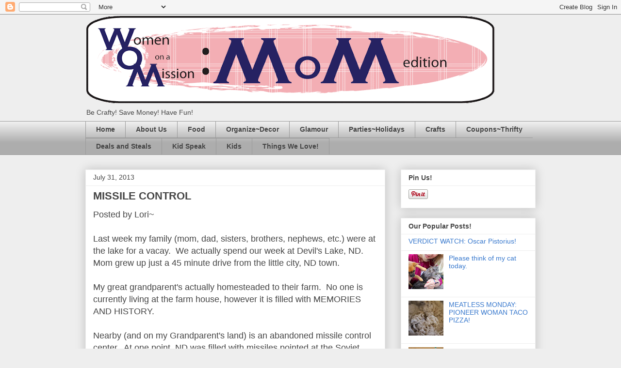

--- FILE ---
content_type: text/html; charset=UTF-8
request_url: http://www.wom-mom.com/2013/07/
body_size: 43334
content:
<!DOCTYPE html>
<html class='v2' dir='ltr' lang='en'>
<head>
<link href='https://www.blogger.com/static/v1/widgets/4128112664-css_bundle_v2.css' rel='stylesheet' type='text/css'/>
<meta content='width=1100' name='viewport'/>
<meta content='text/html; charset=UTF-8' http-equiv='Content-Type'/>
<meta content='blogger' name='generator'/>
<link href='http://www.wom-mom.com/favicon.ico' rel='icon' type='image/x-icon'/>
<link href='http://www.wom-mom.com/2013/07/' rel='canonical'/>
<link rel="alternate" type="application/atom+xml" title="Women on a Mission: Mom Edition - Atom" href="http://www.wom-mom.com/feeds/posts/default" />
<link rel="alternate" type="application/rss+xml" title="Women on a Mission: Mom Edition - RSS" href="http://www.wom-mom.com/feeds/posts/default?alt=rss" />
<link rel="service.post" type="application/atom+xml" title="Women on a Mission: Mom Edition - Atom" href="https://www.blogger.com/feeds/6787148796527531596/posts/default" />
<!--Can't find substitution for tag [blog.ieCssRetrofitLinks]-->
<meta content='http://www.wom-mom.com/2013/07/' property='og:url'/>
<meta content='Women on a Mission: Mom Edition' property='og:title'/>
<meta content='Be Crafty!  Save Money!  Have Fun!' property='og:description'/>
<title>Women on a Mission: Mom Edition: July 2013</title>
<style id='page-skin-1' type='text/css'><!--
/*
-----------------------------------------------
Blogger Template Style
Name:     Awesome Inc.
Designer: Tina Chen
URL:      tinachen.org
----------------------------------------------- */
/* Content
----------------------------------------------- */
body {
font: normal normal 13px Arial, Tahoma, Helvetica, FreeSans, sans-serif;
color: #444444;
background: #eeeeee none repeat scroll top left;
}
html body .content-outer {
min-width: 0;
max-width: 100%;
width: 100%;
}
a:link {
text-decoration: none;
color: #3778cd;
}
a:visited {
text-decoration: none;
color: #4d469c;
}
a:hover {
text-decoration: underline;
color: #3778cd;
}
.body-fauxcolumn-outer .cap-top {
position: absolute;
z-index: 1;
height: 276px;
width: 100%;
background: transparent none repeat-x scroll top left;
_background-image: none;
}
/* Columns
----------------------------------------------- */
.content-inner {
padding: 0;
}
.header-inner .section {
margin: 0 16px;
}
.tabs-inner .section {
margin: 0 16px;
}
.main-inner {
padding-top: 30px;
}
.main-inner .column-center-inner,
.main-inner .column-left-inner,
.main-inner .column-right-inner {
padding: 0 5px;
}
*+html body .main-inner .column-center-inner {
margin-top: -30px;
}
#layout .main-inner .column-center-inner {
margin-top: 0;
}
/* Header
----------------------------------------------- */
.header-outer {
margin: 0 0 0 0;
background: transparent none repeat scroll 0 0;
}
.Header h1 {
font: normal bold 40px Arial, Tahoma, Helvetica, FreeSans, sans-serif;
color: #444444;
text-shadow: 0 0 -1px #000000;
}
.Header h1 a {
color: #444444;
}
.Header .description {
font: normal normal 14px Arial, Tahoma, Helvetica, FreeSans, sans-serif;
color: #444444;
}
.header-inner .Header .titlewrapper,
.header-inner .Header .descriptionwrapper {
padding-left: 0;
padding-right: 0;
margin-bottom: 0;
}
.header-inner .Header .titlewrapper {
padding-top: 22px;
}
/* Tabs
----------------------------------------------- */
.tabs-outer {
overflow: hidden;
position: relative;
background: #eeeeee url(//www.blogblog.com/1kt/awesomeinc/tabs_gradient_light.png) repeat scroll 0 0;
}
#layout .tabs-outer {
overflow: visible;
}
.tabs-cap-top, .tabs-cap-bottom {
position: absolute;
width: 100%;
border-top: 1px solid #999999;
}
.tabs-cap-bottom {
bottom: 0;
}
.tabs-inner .widget li a {
display: inline-block;
margin: 0;
padding: .6em 1.5em;
font: normal bold 14px Arial, Tahoma, Helvetica, FreeSans, sans-serif;
color: #444444;
border-top: 1px solid #999999;
border-bottom: 1px solid #999999;
border-left: 1px solid #999999;
height: 16px;
line-height: 16px;
}
.tabs-inner .widget li:last-child a {
border-right: 1px solid #999999;
}
.tabs-inner .widget li.selected a, .tabs-inner .widget li a:hover {
background: #666666 url(//www.blogblog.com/1kt/awesomeinc/tabs_gradient_light.png) repeat-x scroll 0 -100px;
color: #ffffff;
}
/* Headings
----------------------------------------------- */
h2 {
font: normal bold 14px Arial, Tahoma, Helvetica, FreeSans, sans-serif;
color: #444444;
}
/* Widgets
----------------------------------------------- */
.main-inner .section {
margin: 0 27px;
padding: 0;
}
.main-inner .column-left-outer,
.main-inner .column-right-outer {
margin-top: 0;
}
#layout .main-inner .column-left-outer,
#layout .main-inner .column-right-outer {
margin-top: 0;
}
.main-inner .column-left-inner,
.main-inner .column-right-inner {
background: transparent none repeat 0 0;
-moz-box-shadow: 0 0 0 rgba(0, 0, 0, .2);
-webkit-box-shadow: 0 0 0 rgba(0, 0, 0, .2);
-goog-ms-box-shadow: 0 0 0 rgba(0, 0, 0, .2);
box-shadow: 0 0 0 rgba(0, 0, 0, .2);
-moz-border-radius: 0;
-webkit-border-radius: 0;
-goog-ms-border-radius: 0;
border-radius: 0;
}
#layout .main-inner .column-left-inner,
#layout .main-inner .column-right-inner {
margin-top: 0;
}
.sidebar .widget {
font: normal normal 14px Arial, Tahoma, Helvetica, FreeSans, sans-serif;
color: #444444;
}
.sidebar .widget a:link {
color: #3778cd;
}
.sidebar .widget a:visited {
color: #4d469c;
}
.sidebar .widget a:hover {
color: #3778cd;
}
.sidebar .widget h2 {
text-shadow: 0 0 -1px #000000;
}
.main-inner .widget {
background-color: #ffffff;
border: 1px solid #eeeeee;
padding: 0 15px 15px;
margin: 20px -16px;
-moz-box-shadow: 0 0 20px rgba(0, 0, 0, .2);
-webkit-box-shadow: 0 0 20px rgba(0, 0, 0, .2);
-goog-ms-box-shadow: 0 0 20px rgba(0, 0, 0, .2);
box-shadow: 0 0 20px rgba(0, 0, 0, .2);
-moz-border-radius: 0;
-webkit-border-radius: 0;
-goog-ms-border-radius: 0;
border-radius: 0;
}
.main-inner .widget h2 {
margin: 0 -15px;
padding: .6em 15px .5em;
border-bottom: 1px solid transparent;
}
.footer-inner .widget h2 {
padding: 0 0 .4em;
border-bottom: 1px solid transparent;
}
.main-inner .widget h2 + div, .footer-inner .widget h2 + div {
border-top: 1px solid #eeeeee;
padding-top: 8px;
}
.main-inner .widget .widget-content {
margin: 0 -15px;
padding: 7px 15px 0;
}
.main-inner .widget ul, .main-inner .widget #ArchiveList ul.flat {
margin: -8px -15px 0;
padding: 0;
list-style: none;
}
.main-inner .widget #ArchiveList {
margin: -8px 0 0;
}
.main-inner .widget ul li, .main-inner .widget #ArchiveList ul.flat li {
padding: .5em 15px;
text-indent: 0;
color: #666666;
border-top: 1px solid #eeeeee;
border-bottom: 1px solid transparent;
}
.main-inner .widget #ArchiveList ul li {
padding-top: .25em;
padding-bottom: .25em;
}
.main-inner .widget ul li:first-child, .main-inner .widget #ArchiveList ul.flat li:first-child {
border-top: none;
}
.main-inner .widget ul li:last-child, .main-inner .widget #ArchiveList ul.flat li:last-child {
border-bottom: none;
}
.post-body {
position: relative;
}
.main-inner .widget .post-body ul {
padding: 0 2.5em;
margin: .5em 0;
list-style: disc;
}
.main-inner .widget .post-body ul li {
padding: 0.25em 0;
margin-bottom: .25em;
color: #444444;
border: none;
}
.footer-inner .widget ul {
padding: 0;
list-style: none;
}
.widget .zippy {
color: #666666;
}
/* Posts
----------------------------------------------- */
body .main-inner .Blog {
padding: 0;
margin-bottom: 1em;
background-color: transparent;
border: none;
-moz-box-shadow: 0 0 0 rgba(0, 0, 0, 0);
-webkit-box-shadow: 0 0 0 rgba(0, 0, 0, 0);
-goog-ms-box-shadow: 0 0 0 rgba(0, 0, 0, 0);
box-shadow: 0 0 0 rgba(0, 0, 0, 0);
}
.main-inner .section:last-child .Blog:last-child {
padding: 0;
margin-bottom: 1em;
}
.main-inner .widget h2.date-header {
margin: 0 -15px 1px;
padding: 0 0 0 0;
font: normal normal 14px Arial, Tahoma, Helvetica, FreeSans, sans-serif;
color: #444444;
background: transparent none no-repeat scroll top left;
border-top: 0 solid #eeeeee;
border-bottom: 1px solid transparent;
-moz-border-radius-topleft: 0;
-moz-border-radius-topright: 0;
-webkit-border-top-left-radius: 0;
-webkit-border-top-right-radius: 0;
border-top-left-radius: 0;
border-top-right-radius: 0;
position: static;
bottom: 100%;
right: 15px;
text-shadow: 0 0 -1px #000000;
}
.main-inner .widget h2.date-header span {
font: normal normal 14px Arial, Tahoma, Helvetica, FreeSans, sans-serif;
display: block;
padding: .5em 15px;
border-left: 0 solid #eeeeee;
border-right: 0 solid #eeeeee;
}
.date-outer {
position: relative;
margin: 30px 0 20px;
padding: 0 15px;
background-color: #ffffff;
border: 1px solid #eeeeee;
-moz-box-shadow: 0 0 20px rgba(0, 0, 0, .2);
-webkit-box-shadow: 0 0 20px rgba(0, 0, 0, .2);
-goog-ms-box-shadow: 0 0 20px rgba(0, 0, 0, .2);
box-shadow: 0 0 20px rgba(0, 0, 0, .2);
-moz-border-radius: 0;
-webkit-border-radius: 0;
-goog-ms-border-radius: 0;
border-radius: 0;
}
.date-outer:first-child {
margin-top: 0;
}
.date-outer:last-child {
margin-bottom: 20px;
-moz-border-radius-bottomleft: 0;
-moz-border-radius-bottomright: 0;
-webkit-border-bottom-left-radius: 0;
-webkit-border-bottom-right-radius: 0;
-goog-ms-border-bottom-left-radius: 0;
-goog-ms-border-bottom-right-radius: 0;
border-bottom-left-radius: 0;
border-bottom-right-radius: 0;
}
.date-posts {
margin: 0 -15px;
padding: 0 15px;
clear: both;
}
.post-outer, .inline-ad {
border-top: 1px solid #eeeeee;
margin: 0 -15px;
padding: 15px 15px;
}
.post-outer {
padding-bottom: 10px;
}
.post-outer:first-child {
padding-top: 0;
border-top: none;
}
.post-outer:last-child, .inline-ad:last-child {
border-bottom: none;
}
.post-body {
position: relative;
}
.post-body img {
padding: 8px;
background: transparent;
border: 1px solid transparent;
-moz-box-shadow: 0 0 0 rgba(0, 0, 0, .2);
-webkit-box-shadow: 0 0 0 rgba(0, 0, 0, .2);
box-shadow: 0 0 0 rgba(0, 0, 0, .2);
-moz-border-radius: 0;
-webkit-border-radius: 0;
border-radius: 0;
}
h3.post-title, h4 {
font: normal bold 22px Arial, Tahoma, Helvetica, FreeSans, sans-serif;
color: #444444;
}
h3.post-title a {
font: normal bold 22px Arial, Tahoma, Helvetica, FreeSans, sans-serif;
color: #444444;
}
h3.post-title a:hover {
color: #3778cd;
text-decoration: underline;
}
.post-header {
margin: 0 0 1em;
}
.post-body {
line-height: 1.4;
}
.post-outer h2 {
color: #444444;
}
.post-footer {
margin: 1.5em 0 0;
}
#blog-pager {
padding: 15px;
font-size: 120%;
background-color: #ffffff;
border: 1px solid #eeeeee;
-moz-box-shadow: 0 0 20px rgba(0, 0, 0, .2);
-webkit-box-shadow: 0 0 20px rgba(0, 0, 0, .2);
-goog-ms-box-shadow: 0 0 20px rgba(0, 0, 0, .2);
box-shadow: 0 0 20px rgba(0, 0, 0, .2);
-moz-border-radius: 0;
-webkit-border-radius: 0;
-goog-ms-border-radius: 0;
border-radius: 0;
-moz-border-radius-topleft: 0;
-moz-border-radius-topright: 0;
-webkit-border-top-left-radius: 0;
-webkit-border-top-right-radius: 0;
-goog-ms-border-top-left-radius: 0;
-goog-ms-border-top-right-radius: 0;
border-top-left-radius: 0;
border-top-right-radius-topright: 0;
margin-top: 1em;
}
.blog-feeds, .post-feeds {
margin: 1em 0;
text-align: center;
color: #444444;
}
.blog-feeds a, .post-feeds a {
color: #3778cd;
}
.blog-feeds a:visited, .post-feeds a:visited {
color: #4d469c;
}
.blog-feeds a:hover, .post-feeds a:hover {
color: #3778cd;
}
.post-outer .comments {
margin-top: 2em;
}
/* Comments
----------------------------------------------- */
.comments .comments-content .icon.blog-author {
background-repeat: no-repeat;
background-image: url([data-uri]);
}
.comments .comments-content .loadmore a {
border-top: 1px solid #999999;
border-bottom: 1px solid #999999;
}
.comments .continue {
border-top: 2px solid #999999;
}
/* Footer
----------------------------------------------- */
.footer-outer {
margin: -20px 0 -1px;
padding: 20px 0 0;
color: #444444;
overflow: hidden;
}
.footer-fauxborder-left {
border-top: 1px solid #eeeeee;
background: #ffffff none repeat scroll 0 0;
-moz-box-shadow: 0 0 20px rgba(0, 0, 0, .2);
-webkit-box-shadow: 0 0 20px rgba(0, 0, 0, .2);
-goog-ms-box-shadow: 0 0 20px rgba(0, 0, 0, .2);
box-shadow: 0 0 20px rgba(0, 0, 0, .2);
margin: 0 -20px;
}
/* Mobile
----------------------------------------------- */
body.mobile {
background-size: auto;
}
.mobile .body-fauxcolumn-outer {
background: transparent none repeat scroll top left;
}
*+html body.mobile .main-inner .column-center-inner {
margin-top: 0;
}
.mobile .main-inner .widget {
padding: 0 0 15px;
}
.mobile .main-inner .widget h2 + div,
.mobile .footer-inner .widget h2 + div {
border-top: none;
padding-top: 0;
}
.mobile .footer-inner .widget h2 {
padding: 0.5em 0;
border-bottom: none;
}
.mobile .main-inner .widget .widget-content {
margin: 0;
padding: 7px 0 0;
}
.mobile .main-inner .widget ul,
.mobile .main-inner .widget #ArchiveList ul.flat {
margin: 0 -15px 0;
}
.mobile .main-inner .widget h2.date-header {
right: 0;
}
.mobile .date-header span {
padding: 0.4em 0;
}
.mobile .date-outer:first-child {
margin-bottom: 0;
border: 1px solid #eeeeee;
-moz-border-radius-topleft: 0;
-moz-border-radius-topright: 0;
-webkit-border-top-left-radius: 0;
-webkit-border-top-right-radius: 0;
-goog-ms-border-top-left-radius: 0;
-goog-ms-border-top-right-radius: 0;
border-top-left-radius: 0;
border-top-right-radius: 0;
}
.mobile .date-outer {
border-color: #eeeeee;
border-width: 0 1px 1px;
}
.mobile .date-outer:last-child {
margin-bottom: 0;
}
.mobile .main-inner {
padding: 0;
}
.mobile .header-inner .section {
margin: 0;
}
.mobile .post-outer, .mobile .inline-ad {
padding: 5px 0;
}
.mobile .tabs-inner .section {
margin: 0 10px;
}
.mobile .main-inner .widget h2 {
margin: 0;
padding: 0;
}
.mobile .main-inner .widget h2.date-header span {
padding: 0;
}
.mobile .main-inner .widget .widget-content {
margin: 0;
padding: 7px 0 0;
}
.mobile #blog-pager {
border: 1px solid transparent;
background: #ffffff none repeat scroll 0 0;
}
.mobile .main-inner .column-left-inner,
.mobile .main-inner .column-right-inner {
background: transparent none repeat 0 0;
-moz-box-shadow: none;
-webkit-box-shadow: none;
-goog-ms-box-shadow: none;
box-shadow: none;
}
.mobile .date-posts {
margin: 0;
padding: 0;
}
.mobile .footer-fauxborder-left {
margin: 0;
border-top: inherit;
}
.mobile .main-inner .section:last-child .Blog:last-child {
margin-bottom: 0;
}
.mobile-index-contents {
color: #444444;
}
.mobile .mobile-link-button {
background: #3778cd url(//www.blogblog.com/1kt/awesomeinc/tabs_gradient_light.png) repeat scroll 0 0;
}
.mobile-link-button a:link, .mobile-link-button a:visited {
color: #ffffff;
}
.mobile .tabs-inner .PageList .widget-content {
background: transparent;
border-top: 1px solid;
border-color: #999999;
color: #444444;
}
.mobile .tabs-inner .PageList .widget-content .pagelist-arrow {
border-left: 1px solid #999999;
}

--></style>
<style id='template-skin-1' type='text/css'><!--
body {
min-width: 960px;
}
.content-outer, .content-fauxcolumn-outer, .region-inner {
min-width: 960px;
max-width: 960px;
_width: 960px;
}
.main-inner .columns {
padding-left: 0;
padding-right: 310px;
}
.main-inner .fauxcolumn-center-outer {
left: 0;
right: 310px;
/* IE6 does not respect left and right together */
_width: expression(this.parentNode.offsetWidth -
parseInt("0") -
parseInt("310px") + 'px');
}
.main-inner .fauxcolumn-left-outer {
width: 0;
}
.main-inner .fauxcolumn-right-outer {
width: 310px;
}
.main-inner .column-left-outer {
width: 0;
right: 100%;
margin-left: -0;
}
.main-inner .column-right-outer {
width: 310px;
margin-right: -310px;
}
#layout {
min-width: 0;
}
#layout .content-outer {
min-width: 0;
width: 800px;
}
#layout .region-inner {
min-width: 0;
width: auto;
}
body#layout div.add_widget {
padding: 8px;
}
body#layout div.add_widget a {
margin-left: 32px;
}
--></style>
<link href='https://www.blogger.com/dyn-css/authorization.css?targetBlogID=6787148796527531596&amp;zx=76869d58-208c-4e13-a742-05cf0d6112cd' media='none' onload='if(media!=&#39;all&#39;)media=&#39;all&#39;' rel='stylesheet'/><noscript><link href='https://www.blogger.com/dyn-css/authorization.css?targetBlogID=6787148796527531596&amp;zx=76869d58-208c-4e13-a742-05cf0d6112cd' rel='stylesheet'/></noscript>
<meta name='google-adsense-platform-account' content='ca-host-pub-1556223355139109'/>
<meta name='google-adsense-platform-domain' content='blogspot.com'/>

<!-- data-ad-client=ca-pub-1865898677321541 -->

</head>
<body class='loading variant-light'>
<div class='navbar section' id='navbar' name='Navbar'><div class='widget Navbar' data-version='1' id='Navbar1'><script type="text/javascript">
    function setAttributeOnload(object, attribute, val) {
      if(window.addEventListener) {
        window.addEventListener('load',
          function(){ object[attribute] = val; }, false);
      } else {
        window.attachEvent('onload', function(){ object[attribute] = val; });
      }
    }
  </script>
<div id="navbar-iframe-container"></div>
<script type="text/javascript" src="https://apis.google.com/js/platform.js"></script>
<script type="text/javascript">
      gapi.load("gapi.iframes:gapi.iframes.style.bubble", function() {
        if (gapi.iframes && gapi.iframes.getContext) {
          gapi.iframes.getContext().openChild({
              url: 'https://www.blogger.com/navbar/6787148796527531596?origin\x3dhttp://www.wom-mom.com',
              where: document.getElementById("navbar-iframe-container"),
              id: "navbar-iframe"
          });
        }
      });
    </script><script type="text/javascript">
(function() {
var script = document.createElement('script');
script.type = 'text/javascript';
script.src = '//pagead2.googlesyndication.com/pagead/js/google_top_exp.js';
var head = document.getElementsByTagName('head')[0];
if (head) {
head.appendChild(script);
}})();
</script>
</div></div>
<div class='body-fauxcolumns'>
<div class='fauxcolumn-outer body-fauxcolumn-outer'>
<div class='cap-top'>
<div class='cap-left'></div>
<div class='cap-right'></div>
</div>
<div class='fauxborder-left'>
<div class='fauxborder-right'></div>
<div class='fauxcolumn-inner'>
</div>
</div>
<div class='cap-bottom'>
<div class='cap-left'></div>
<div class='cap-right'></div>
</div>
</div>
</div>
<div class='content'>
<div class='content-fauxcolumns'>
<div class='fauxcolumn-outer content-fauxcolumn-outer'>
<div class='cap-top'>
<div class='cap-left'></div>
<div class='cap-right'></div>
</div>
<div class='fauxborder-left'>
<div class='fauxborder-right'></div>
<div class='fauxcolumn-inner'>
</div>
</div>
<div class='cap-bottom'>
<div class='cap-left'></div>
<div class='cap-right'></div>
</div>
</div>
</div>
<div class='content-outer'>
<div class='content-cap-top cap-top'>
<div class='cap-left'></div>
<div class='cap-right'></div>
</div>
<div class='fauxborder-left content-fauxborder-left'>
<div class='fauxborder-right content-fauxborder-right'></div>
<div class='content-inner'>
<header>
<div class='header-outer'>
<div class='header-cap-top cap-top'>
<div class='cap-left'></div>
<div class='cap-right'></div>
</div>
<div class='fauxborder-left header-fauxborder-left'>
<div class='fauxborder-right header-fauxborder-right'></div>
<div class='region-inner header-inner'>
<div class='header section' id='header' name='Header'><div class='widget Header' data-version='1' id='Header1'>
<div id='header-inner'>
<a href='http://www.wom-mom.com/' style='display: block'>
<img alt='Women on a Mission: Mom Edition' height='187px; ' id='Header1_headerimg' src='https://blogger.googleusercontent.com/img/b/R29vZ2xl/AVvXsEjdMRaI-fXdKjNRypuXRyi4BYCDhiwnfnfDwezzNZGa4G7nU0Rhijxr2ScL_QeSIaf9qGpiWvhSwDWu7yj3AWAAyKk4wwMVYVO-RjRqYzyz3IftL2FWZx4MjcOXduS8zU0I3naNPXJNEL21/s848/WOM-Banner.gif' style='display: block' width='848px; '/>
</a>
<div class='descriptionwrapper'>
<p class='description'><span>Be Crafty!  Save Money!  Have Fun!</span></p>
</div>
</div>
</div></div>
</div>
</div>
<div class='header-cap-bottom cap-bottom'>
<div class='cap-left'></div>
<div class='cap-right'></div>
</div>
</div>
</header>
<div class='tabs-outer'>
<div class='tabs-cap-top cap-top'>
<div class='cap-left'></div>
<div class='cap-right'></div>
</div>
<div class='fauxborder-left tabs-fauxborder-left'>
<div class='fauxborder-right tabs-fauxborder-right'></div>
<div class='region-inner tabs-inner'>
<div class='tabs section' id='crosscol' name='Cross-Column'><div class='widget PageList' data-version='1' id='PageList3'>
<h2>Pages</h2>
<div class='widget-content'>
<ul>
<li>
<a href='http://www.wom-mom.com/'>Home</a>
</li>
<li>
<a href='http://www.wom-mom.com/p/about-us.html'>About Us</a>
</li>
<li>
<a href='http://www.wom-mom.com/p/food_16.html'>Food</a>
</li>
<li>
<a href='http://www.wom-mom.com/p/organizedecor.html'>Organize~Decor</a>
</li>
<li>
<a href='http://www.wom-mom.com/p/glamour.html'>Glamour</a>
</li>
<li>
<a href='http://www.wom-mom.com/p/parties-holidays.html'>Parties~Holidays</a>
</li>
<li>
<a href='http://www.wom-mom.com/p/crafts_15.html'>Crafts</a>
</li>
<li>
<a href='http://www.wom-mom.com/p/couponsthrifty.html'>Coupons~Thrifty</a>
</li>
<li>
<a href='http://www.wom-mom.com/p/organization.html'>Deals and Steals</a>
</li>
<li>
<a href='http://www.wom-mom.com/p/party.html'>Kid Speak</a>
</li>
<li>
<a href='http://www.wom-mom.com/p/kids.html'>Kids</a>
</li>
<li>
<a href='http://www.wom-mom.com/p/crafts.html'>Things We Love!</a>
</li>
</ul>
<div class='clear'></div>
</div>
</div></div>
<div class='tabs no-items section' id='crosscol-overflow' name='Cross-Column 2'></div>
</div>
</div>
<div class='tabs-cap-bottom cap-bottom'>
<div class='cap-left'></div>
<div class='cap-right'></div>
</div>
</div>
<div class='main-outer'>
<div class='main-cap-top cap-top'>
<div class='cap-left'></div>
<div class='cap-right'></div>
</div>
<div class='fauxborder-left main-fauxborder-left'>
<div class='fauxborder-right main-fauxborder-right'></div>
<div class='region-inner main-inner'>
<div class='columns fauxcolumns'>
<div class='fauxcolumn-outer fauxcolumn-center-outer'>
<div class='cap-top'>
<div class='cap-left'></div>
<div class='cap-right'></div>
</div>
<div class='fauxborder-left'>
<div class='fauxborder-right'></div>
<div class='fauxcolumn-inner'>
</div>
</div>
<div class='cap-bottom'>
<div class='cap-left'></div>
<div class='cap-right'></div>
</div>
</div>
<div class='fauxcolumn-outer fauxcolumn-left-outer'>
<div class='cap-top'>
<div class='cap-left'></div>
<div class='cap-right'></div>
</div>
<div class='fauxborder-left'>
<div class='fauxborder-right'></div>
<div class='fauxcolumn-inner'>
</div>
</div>
<div class='cap-bottom'>
<div class='cap-left'></div>
<div class='cap-right'></div>
</div>
</div>
<div class='fauxcolumn-outer fauxcolumn-right-outer'>
<div class='cap-top'>
<div class='cap-left'></div>
<div class='cap-right'></div>
</div>
<div class='fauxborder-left'>
<div class='fauxborder-right'></div>
<div class='fauxcolumn-inner'>
</div>
</div>
<div class='cap-bottom'>
<div class='cap-left'></div>
<div class='cap-right'></div>
</div>
</div>
<!-- corrects IE6 width calculation -->
<div class='columns-inner'>
<div class='column-center-outer'>
<div class='column-center-inner'>
<div class='main section' id='main' name='Main'><div class='widget Blog' data-version='1' id='Blog1'>
<div class='blog-posts hfeed'>

          <div class="date-outer">
        
<h2 class='date-header'><span>July 31, 2013</span></h2>

          <div class="date-posts">
        
<div class='post-outer'>
<div class='post hentry uncustomized-post-template' itemprop='blogPost' itemscope='itemscope' itemtype='http://schema.org/BlogPosting'>
<meta content='https://blogger.googleusercontent.com/img/b/R29vZ2xl/AVvXsEjFFIHdwxPtF5378C9d9JLMYKnNindStSeWgUZBCIEQ4xrk1SLtvVa2XzTE4t5W67KgwFrWEblrEIAU_J5eqKEXEfIKbdhri3OVYfw50048fro3XX1zs2PkEsNeXHtw4KmSqIllfnD54PAG/s400/blogger-image--707592285.jpg' itemprop='image_url'/>
<meta content='6787148796527531596' itemprop='blogId'/>
<meta content='8343240784359870671' itemprop='postId'/>
<a name='8343240784359870671'></a>
<h3 class='post-title entry-title' itemprop='name'>
<a href='http://www.wom-mom.com/2013/07/missile-control.html'>MISSILE CONTROL</a>
</h3>
<div class='post-header'>
<div class='post-header-line-1'></div>
</div>
<div class='post-body entry-content' id='post-body-8343240784359870671' itemprop='description articleBody'>
<span style="font-size: large;"><span style="font-family: Arial,Helvetica,sans-serif;">Posted by Lori~</span></span><br />
<span style="font-size: large;"><span style="font-family: Arial,Helvetica,sans-serif;"><br /></span></span>
<span style="font-size: large;"><span style="font-family: Arial,Helvetica,sans-serif;">Last week my family (mom, dad, sisters, brothers, nephews, etc.) were at the lake for a vacay.&nbsp; We actually spend our week at Devil's Lake, ND.&nbsp; Mom grew up just a 45 minute drive from the little city, ND town.&nbsp;&nbsp;</span></span><br />
<span style="font-size: large;"><span style="font-family: Arial,Helvetica,sans-serif;"><br /></span></span>
<span style="font-size: large;"><span style="font-family: Arial,Helvetica,sans-serif;">My great grandparent's actually homesteaded to their farm.&nbsp; No one is currently living at the farm house, however it is filled with MEMORIES AND HISTORY.</span></span><br />
<span style="font-size: large;"><span style="font-family: Arial,Helvetica,sans-serif;"><br /></span></span>
<span style="font-size: large;"><span style="font-family: Arial,Helvetica,sans-serif;">Nearby (and on my Grandparent's land) is an abandoned missile control center.&nbsp; At one point, ND was filled with missiles pointed at the Soviet Union (back then it was the USSR).&nbsp; My guess is that they picked ND, because if a missile from Russia did hit the US, ND is the perfect location.&nbsp; It has such a low population.&nbsp; </span></span><br />
<span style="font-size: large;"><span style="font-family: Arial,Helvetica,sans-serif;"><br /></span></span>
<div class="separator" style="clear: both;">
<a href="https://blogger.googleusercontent.com/img/b/R29vZ2xl/AVvXsEjFFIHdwxPtF5378C9d9JLMYKnNindStSeWgUZBCIEQ4xrk1SLtvVa2XzTE4t5W67KgwFrWEblrEIAU_J5eqKEXEfIKbdhri3OVYfw50048fro3XX1zs2PkEsNeXHtw4KmSqIllfnD54PAG/s640/blogger-image--707592285.jpg" imageanchor="1" style="margin-left: 1em; margin-right: 1em;"><img border="0" height="266" src="https://blogger.googleusercontent.com/img/b/R29vZ2xl/AVvXsEjFFIHdwxPtF5378C9d9JLMYKnNindStSeWgUZBCIEQ4xrk1SLtvVa2XzTE4t5W67KgwFrWEblrEIAU_J5eqKEXEfIKbdhri3OVYfw50048fro3XX1zs2PkEsNeXHtw4KmSqIllfnD54PAG/s400/blogger-image--707592285.jpg" width="400" /></a></div>
<br />
<div class="separator" style="clear: both;">
<a href="https://blogger.googleusercontent.com/img/b/R29vZ2xl/AVvXsEgyXO5axQ6d4JfH9a-drasJdO1U8AS8tIxnaQlPHiYtHPqMFmxUNj8qLcU3FmifyWdedaNIAnkBXsDQFMwygOctrPWygbAmnKwKuStTvjebplPc1UPJLay406ikUNgHOFa6tn-glVYMVDmI/s640/blogger-image-1017140308.jpg" imageanchor="1" style="margin-left: 1em; margin-right: 1em;"><img border="0" height="266" src="https://blogger.googleusercontent.com/img/b/R29vZ2xl/AVvXsEgyXO5axQ6d4JfH9a-drasJdO1U8AS8tIxnaQlPHiYtHPqMFmxUNj8qLcU3FmifyWdedaNIAnkBXsDQFMwygOctrPWygbAmnKwKuStTvjebplPc1UPJLay406ikUNgHOFa6tn-glVYMVDmI/s400/blogger-image-1017140308.jpg" width="400" /></a></div>
<br />
<div class="separator" style="clear: both;">
<a href="https://blogger.googleusercontent.com/img/b/R29vZ2xl/AVvXsEhgeztzBbNfs4ZYire9Y8zBXPeYvZANZVjACQ5wgUPVMTc2Qxlb-3VA2MDILHX0XEi4FZzkU2XVmMzMuKcjc2hMU2GQdDX2XR5wFsC5TNzoNCuotjQ4CxLPfIPikqI2vgmsx4v4mO_leUgQ/s640/blogger-image-647443971.jpg" imageanchor="1" style="margin-left: 1em; margin-right: 1em;"><img border="0" height="400" src="https://blogger.googleusercontent.com/img/b/R29vZ2xl/AVvXsEhgeztzBbNfs4ZYire9Y8zBXPeYvZANZVjACQ5wgUPVMTc2Qxlb-3VA2MDILHX0XEi4FZzkU2XVmMzMuKcjc2hMU2GQdDX2XR5wFsC5TNzoNCuotjQ4CxLPfIPikqI2vgmsx4v4mO_leUgQ/s400/blogger-image-647443971.jpg" width="266" /></a></div>
<br />
<div class="separator" style="clear: both;">
<a href="https://blogger.googleusercontent.com/img/b/R29vZ2xl/AVvXsEgDOLEm3hINRgJn8KXR_gID15Tqkhap0_sUEI-w5bOR9IMksxbtRtE97tZHLH2PI2B9HTfCJR-B3RO62UBDy9rvGFKXf7KEB5pB_3WdqgnP3DQpCl1yHKYbj-YqI6keuo97dUaboO6TdHps/s640/blogger-image-63484457.jpg" imageanchor="1" style="margin-left: 1em; margin-right: 1em;"><img border="0" height="266" src="https://blogger.googleusercontent.com/img/b/R29vZ2xl/AVvXsEgDOLEm3hINRgJn8KXR_gID15Tqkhap0_sUEI-w5bOR9IMksxbtRtE97tZHLH2PI2B9HTfCJR-B3RO62UBDy9rvGFKXf7KEB5pB_3WdqgnP3DQpCl1yHKYbj-YqI6keuo97dUaboO6TdHps/s400/blogger-image-63484457.jpg" width="400" /></a></div>
<br />
<span style="font-size: large;"><span style="font-family: Arial, Helvetica, sans-serif;">Apparently Grandpa wasn't given a choice.&nbsp; He was told that a missile control center would be built on his land.&nbsp; He was paid for this, however according to my mom he always said the government picked his "best" piece of land.</span></span><br />
<br />
<br />
<div class="separator" style="clear: both;">
<a href="https://blogger.googleusercontent.com/img/b/R29vZ2xl/AVvXsEheSFV-Jtm1gHiYlQQ0w78IAfS50x_UryyAOFAvxuiSjPafUzgOvPRDTqx4hOJfXm6LZa8CtYrV8_FSYM0KPKwc4NZgCNpyt-nvmhFRgTF-AufZ1ew9ajKhdu-a-9_m7GQ2Oz4wd6J3-OOq/s640/blogger-image-126870783.jpg" imageanchor="1" style="margin-left: 1em; margin-right: 1em;"><img border="0" height="266" src="https://blogger.googleusercontent.com/img/b/R29vZ2xl/AVvXsEheSFV-Jtm1gHiYlQQ0w78IAfS50x_UryyAOFAvxuiSjPafUzgOvPRDTqx4hOJfXm6LZa8CtYrV8_FSYM0KPKwc4NZgCNpyt-nvmhFRgTF-AufZ1ew9ajKhdu-a-9_m7GQ2Oz4wd6J3-OOq/s400/blogger-image-126870783.jpg" width="400" /></a></div>
<br />
<div class="separator" style="clear: both;">
<a href="https://blogger.googleusercontent.com/img/b/R29vZ2xl/AVvXsEgq8nIXPknPacOpBGtWyqQyV3cM4PBX6SEiz_4fEii1fPFd4L6EGedBu4FIB89OSa40mgq1D-jaWiKgmA8I-s7979jMsWYK8Dzdy_1Va-wh-kWyi_XiFA2W9onyz4OflcT0bZ_iyMuUmPgS/s640/blogger-image--1222411202.jpg" imageanchor="1" style="margin-left: 1em; margin-right: 1em;"><img border="0" height="400" src="https://blogger.googleusercontent.com/img/b/R29vZ2xl/AVvXsEgq8nIXPknPacOpBGtWyqQyV3cM4PBX6SEiz_4fEii1fPFd4L6EGedBu4FIB89OSa40mgq1D-jaWiKgmA8I-s7979jMsWYK8Dzdy_1Va-wh-kWyi_XiFA2W9onyz4OflcT0bZ_iyMuUmPgS/s400/blogger-image--1222411202.jpg" width="266" /></a></div>
<br />
<span style="font-size: large;"><span style="font-family: Arial, Helvetica, sans-serif;">It currently sits empty and is in pretty bad shape.&nbsp; Currently my Aunt and Uncle own the property.</span></span><br />
<br />
<span style="font-size: large;"><span style="font-family: Arial, Helvetica, sans-serif;">What an awesome piece of history.&nbsp; And, we were lucky to walk through those hallways! &nbsp; </span></span><br />
<br />
<div class="separator" style="clear: both;">
<a href="https://blogger.googleusercontent.com/img/b/R29vZ2xl/AVvXsEjerW_7GQs1C6-89K5iulMxrm0kLz4rYo8di3riPBeJ_IXGJVw0-ZJb4fF_UCoBSPOQGPbcnQ8X4-K0mSVparO6Y3RT1x4Azh4slxjXpcXLoDiISFDitoc7dDo7JbeIJU3J1SwI3WLhrfAY/s640/blogger-image-1904221954.jpg" imageanchor="1" style="margin-left: 1em; margin-right: 1em;"><img border="0" height="266" src="https://blogger.googleusercontent.com/img/b/R29vZ2xl/AVvXsEjerW_7GQs1C6-89K5iulMxrm0kLz4rYo8di3riPBeJ_IXGJVw0-ZJb4fF_UCoBSPOQGPbcnQ8X4-K0mSVparO6Y3RT1x4Azh4slxjXpcXLoDiISFDitoc7dDo7JbeIJU3J1SwI3WLhrfAY/s400/blogger-image-1904221954.jpg" width="400" /></a></div>
<br />
<div class="separator" style="clear: both;">
<a href="https://blogger.googleusercontent.com/img/b/R29vZ2xl/AVvXsEibAaRvGLiaLao-ApCBtwrz_fQHnjpdHsZ_ubJ2HiiKk-52bNUxlIMHL7yzASQwQB1GiEp-OwCIbu-3n1OWNI6lQs74eV9zJMpohdRCEsr0-X0Az1W1vvk_YMvOAXkHe3m3SdhLfbn-DhFf/s640/blogger-image--1433315999.jpg" imageanchor="1" style="margin-left: 1em; margin-right: 1em;"><img border="0" height="400" src="https://blogger.googleusercontent.com/img/b/R29vZ2xl/AVvXsEibAaRvGLiaLao-ApCBtwrz_fQHnjpdHsZ_ubJ2HiiKk-52bNUxlIMHL7yzASQwQB1GiEp-OwCIbu-3n1OWNI6lQs74eV9zJMpohdRCEsr0-X0Az1W1vvk_YMvOAXkHe3m3SdhLfbn-DhFf/s400/blogger-image--1433315999.jpg" width="266" /></a></div>
<br />
<div class="separator" style="clear: both;">
<a href="https://blogger.googleusercontent.com/img/b/R29vZ2xl/AVvXsEhu7jxZqHp4ixHPZH2IjlF0YnAczDOPstN23PZFkdsbI5G9e_jqcidM22Wvk_c0-vSJrU37tAeMKX8m_0_xotbLNnHgWL3fa4YhN6h6-orPZiZWSZ6TFZ1Xs3vh46z-yIc9XFjA6Z-PRSTC/s640/blogger-image-637826712.jpg" imageanchor="1" style="margin-left: 1em; margin-right: 1em;"><img border="0" height="266" src="https://blogger.googleusercontent.com/img/b/R29vZ2xl/AVvXsEhu7jxZqHp4ixHPZH2IjlF0YnAczDOPstN23PZFkdsbI5G9e_jqcidM22Wvk_c0-vSJrU37tAeMKX8m_0_xotbLNnHgWL3fa4YhN6h6-orPZiZWSZ6TFZ1Xs3vh46z-yIc9XFjA6Z-PRSTC/s400/blogger-image-637826712.jpg" width="400" /></a></div>
<br />
<div class="separator" style="clear: both;">
<a href="https://blogger.googleusercontent.com/img/b/R29vZ2xl/AVvXsEgCSBi_X5Dk7Hoebs9H4Jp4DCL5Zlw9_zTECADboPFjWLsM9x4p9BE6Z7WlSKaPggdLqkzWmoEKEqCdtVoLPkfK7_439Ls4bUhwMTKRjatqCGT-ryV9YjmttAAYzwwSw3zcwpf13_kUOGXW/s640/blogger-image--63474621.jpg" imageanchor="1" style="margin-left: 1em; margin-right: 1em;"><img border="0" height="266" src="https://blogger.googleusercontent.com/img/b/R29vZ2xl/AVvXsEgCSBi_X5Dk7Hoebs9H4Jp4DCL5Zlw9_zTECADboPFjWLsM9x4p9BE6Z7WlSKaPggdLqkzWmoEKEqCdtVoLPkfK7_439Ls4bUhwMTKRjatqCGT-ryV9YjmttAAYzwwSw3zcwpf13_kUOGXW/s400/blogger-image--63474621.jpg" width="400" /></a></div>
<br />
<div class="separator" style="clear: both;">
<a href="https://blogger.googleusercontent.com/img/b/R29vZ2xl/AVvXsEieHdmZkE9_M9Vro8sGvnP-CcDx64l8_X-OwMAbgPOs23Q18k2ZqheP4ONI-JF8clIG2LhTO6RilAa6ewUkAi_89LDb1ufaYQn-XlL_qdgDFtDJQUA1li2XFPdYqb_NAJ3-1NpWh4JtWqU2/s640/blogger-image-1216564071.jpg" imageanchor="1" style="margin-left: 1em; margin-right: 1em;"><img border="0" height="400" src="https://blogger.googleusercontent.com/img/b/R29vZ2xl/AVvXsEieHdmZkE9_M9Vro8sGvnP-CcDx64l8_X-OwMAbgPOs23Q18k2ZqheP4ONI-JF8clIG2LhTO6RilAa6ewUkAi_89LDb1ufaYQn-XlL_qdgDFtDJQUA1li2XFPdYqb_NAJ3-1NpWh4JtWqU2/s400/blogger-image-1216564071.jpg" width="266" /></a></div>
<br />
<div class="separator" style="clear: both;">
<a href="https://blogger.googleusercontent.com/img/b/R29vZ2xl/AVvXsEiHNuyE1rJgpb0gWuAuRkmzQ4plcVo1t4WZxWQbaK0WvE0FirwBN7EX3Kger5mhr8TflJECm0gOZnnW8SheHO3SZ3uJKXBeatx2-8YDqUaeZky0xfwTQD5kn3dOMDHnD-1EqYhIvQVy7B7U/s640/blogger-image--1119126946.jpg" imageanchor="1" style="margin-left: 1em; margin-right: 1em;"><img border="0" height="400" src="https://blogger.googleusercontent.com/img/b/R29vZ2xl/AVvXsEiHNuyE1rJgpb0gWuAuRkmzQ4plcVo1t4WZxWQbaK0WvE0FirwBN7EX3Kger5mhr8TflJECm0gOZnnW8SheHO3SZ3uJKXBeatx2-8YDqUaeZky0xfwTQD5kn3dOMDHnD-1EqYhIvQVy7B7U/s400/blogger-image--1119126946.jpg" width="266" /></a></div>
<div style='clear: both;'></div>
</div>
<div class='post-footer'>
<div class='post-footer-line post-footer-line-1'>
<span class='post-author vcard'>
Posted by
<span class='fn' itemprop='author' itemscope='itemscope' itemtype='http://schema.org/Person'>
<meta content='https://www.blogger.com/profile/13561331722589397996' itemprop='url'/>
<a class='g-profile' href='https://www.blogger.com/profile/13561331722589397996' rel='author' title='author profile'>
<span itemprop='name'>WOM-MOMS</span>
</a>
</span>
</span>
<span class='post-timestamp'>
at
<meta content='http://www.wom-mom.com/2013/07/missile-control.html' itemprop='url'/>
<a class='timestamp-link' href='http://www.wom-mom.com/2013/07/missile-control.html' rel='bookmark' title='permanent link'><abbr class='published' itemprop='datePublished' title='2013-07-31T23:09:00-05:00'>11:09&#8239;PM</abbr></a>
</span>
<span class='post-comment-link'>
<a class='comment-link' href='https://www.blogger.com/comment/fullpage/post/6787148796527531596/8343240784359870671' onclick='javascript:window.open(this.href, "bloggerPopup", "toolbar=0,location=0,statusbar=1,menubar=0,scrollbars=yes,width=640,height=500"); return false;'>
1 comment:
  </a>
</span>
<span class='post-icons'>
<span class='item-action'>
<a href='https://www.blogger.com/email-post/6787148796527531596/8343240784359870671' title='Email Post'>
<img alt='' class='icon-action' height='13' src='https://resources.blogblog.com/img/icon18_email.gif' width='18'/>
</a>
</span>
<span class='item-control blog-admin pid-97996389'>
<a href='https://www.blogger.com/post-edit.g?blogID=6787148796527531596&postID=8343240784359870671&from=pencil' title='Edit Post'>
<img alt='' class='icon-action' height='18' src='https://resources.blogblog.com/img/icon18_edit_allbkg.gif' width='18'/>
</a>
</span>
</span>
<div class='post-share-buttons goog-inline-block'>
<a class='goog-inline-block share-button sb-email' href='https://www.blogger.com/share-post.g?blogID=6787148796527531596&postID=8343240784359870671&target=email' target='_blank' title='Email This'><span class='share-button-link-text'>Email This</span></a><a class='goog-inline-block share-button sb-blog' href='https://www.blogger.com/share-post.g?blogID=6787148796527531596&postID=8343240784359870671&target=blog' onclick='window.open(this.href, "_blank", "height=270,width=475"); return false;' target='_blank' title='BlogThis!'><span class='share-button-link-text'>BlogThis!</span></a><a class='goog-inline-block share-button sb-twitter' href='https://www.blogger.com/share-post.g?blogID=6787148796527531596&postID=8343240784359870671&target=twitter' target='_blank' title='Share to X'><span class='share-button-link-text'>Share to X</span></a><a class='goog-inline-block share-button sb-facebook' href='https://www.blogger.com/share-post.g?blogID=6787148796527531596&postID=8343240784359870671&target=facebook' onclick='window.open(this.href, "_blank", "height=430,width=640"); return false;' target='_blank' title='Share to Facebook'><span class='share-button-link-text'>Share to Facebook</span></a><a class='goog-inline-block share-button sb-pinterest' href='https://www.blogger.com/share-post.g?blogID=6787148796527531596&postID=8343240784359870671&target=pinterest' target='_blank' title='Share to Pinterest'><span class='share-button-link-text'>Share to Pinterest</span></a>
</div>
</div>
<div class='post-footer-line post-footer-line-2'>
<span class='post-labels'>
Labels:
<a href='http://www.wom-mom.com/search/label/vacation' rel='tag'>vacation</a>
</span>
</div>
<div class='post-footer-line post-footer-line-3'>
<span class='post-location'>
</span>
</div>
</div>
</div>
</div>

          </div></div>
        

          <div class="date-outer">
        
<h2 class='date-header'><span>July 30, 2013</span></h2>

          <div class="date-posts">
        
<div class='post-outer'>
<div class='post hentry uncustomized-post-template' itemprop='blogPost' itemscope='itemscope' itemtype='http://schema.org/BlogPosting'>
<meta content='https://blogger.googleusercontent.com/img/b/R29vZ2xl/AVvXsEh1oxsmocpaLKg0UxjfjrNo6PMj7hvKLNlykvUr4P9JLsXshoexPvNmUSQ-ytzUy9qevZtEPLRc8GbPu4gN38elK8MjadQDW9U4_nkBNb3a1ClIRPRlHhE0V5RjdJsioi8TonODycMKXPf1/s400/IMG_8375.JPG' itemprop='image_url'/>
<meta content='6787148796527531596' itemprop='blogId'/>
<meta content='5453685054606844930' itemprop='postId'/>
<a name='5453685054606844930'></a>
<h3 class='post-title entry-title' itemprop='name'>
<a href='http://www.wom-mom.com/2013/07/wtf-way-too-fun-storybook-land.html'>WTF (WAY TOO FUN):  STORYBOOK LAND!</a>
</h3>
<div class='post-header'>
<div class='post-header-line-1'></div>
</div>
<div class='post-body entry-content' id='post-body-5453685054606844930' itemprop='description articleBody'>
<span style="font-size: large;"><span style="font-family: Arial, Helvetica, sans-serif;">Posted by Lori~</span></span><br />
<br />
<span style="font-size: large;"><span style="font-family: Arial, Helvetica, sans-serif;">I am just coming off a week-long vacay and I NEED TO GET CAUGHT UP!&nbsp; But first, I must show you some photos from our get-away (before our week long get-away) to Aberdeen, SD (the home of STORYBOOK LAND!). WHAT AN AWESOME PLACE!!&nbsp;&nbsp;</span></span><br />
<br />
<span style="font-size: large;"><span style="font-family: Arial, Helvetica, sans-serif;">Mur-Man had a BLAST!&nbsp; He especially LOVED being dressed like Captain America riding a "Captain America" horse on the merry-go-round. &nbsp;</span></span><br />
<br />
<span style="font-size: large;"><span style="font-family: Arial, Helvetica, sans-serif;">And the best part--it was MOSTLY FREE! &nbsp; </span></span><br />
<div class="separator" style="clear: both; text-align: center;">
</div>
<br />
<div class="separator" style="clear: both; text-align: center;">
<a href="https://blogger.googleusercontent.com/img/b/R29vZ2xl/AVvXsEh1oxsmocpaLKg0UxjfjrNo6PMj7hvKLNlykvUr4P9JLsXshoexPvNmUSQ-ytzUy9qevZtEPLRc8GbPu4gN38elK8MjadQDW9U4_nkBNb3a1ClIRPRlHhE0V5RjdJsioi8TonODycMKXPf1/s1600/IMG_8375.JPG" imageanchor="1" style="margin-left: 1em; margin-right: 1em;"><img border="0" height="266" src="https://blogger.googleusercontent.com/img/b/R29vZ2xl/AVvXsEh1oxsmocpaLKg0UxjfjrNo6PMj7hvKLNlykvUr4P9JLsXshoexPvNmUSQ-ytzUy9qevZtEPLRc8GbPu4gN38elK8MjadQDW9U4_nkBNb3a1ClIRPRlHhE0V5RjdJsioi8TonODycMKXPf1/s400/IMG_8375.JPG" width="400" /></a></div>
<div class="separator" style="clear: both; text-align: center;">
</div>
<div class="separator" style="clear: both; text-align: center;">
</div>
<div class="separator" style="clear: both; text-align: center;">
</div>
<div class="separator" style="clear: both; text-align: center;">
</div>
<div class="separator" style="clear: both; text-align: center;">
<a href="https://blogger.googleusercontent.com/img/b/R29vZ2xl/AVvXsEgosDnONNbVb14Qv0KCqVhyqhgZPxeb3WAQzZW-G7uIBxpxFLfYXNFmSXAG2L3-fP0iHz1gWThVhSa4CYczHm7jl_NMQ2dwAtfwnKVdswoFk0jI0LFaQG50kNhGYK30SUw_IhMNeCWx6CdI/s1600/IMG_8398.JPG" imageanchor="1" style="margin-left: 1em; margin-right: 1em;"><img border="0" height="266" src="https://blogger.googleusercontent.com/img/b/R29vZ2xl/AVvXsEgosDnONNbVb14Qv0KCqVhyqhgZPxeb3WAQzZW-G7uIBxpxFLfYXNFmSXAG2L3-fP0iHz1gWThVhSa4CYczHm7jl_NMQ2dwAtfwnKVdswoFk0jI0LFaQG50kNhGYK30SUw_IhMNeCWx6CdI/s400/IMG_8398.JPG" width="400" /></a></div>
<div class="separator" style="clear: both; text-align: center;">
</div>
<div class="separator" style="clear: both; text-align: center;">
<a href="https://blogger.googleusercontent.com/img/b/R29vZ2xl/AVvXsEh7ymDRGl94_OpkRnm9Xtpl3izWGEDreyK66BH-780tB5p7vjUdA6-cYS8mQ0u8He9fFY6SK2ez6WTDLZEv4TtYCyfUjTSOTMd7MJgyRCI4ypmUD4tLWTCsqsyx6ZWI7LzuPDDOFt9cLWE2/s1600/dave.jpg" imageanchor="1" style="margin-left: 1em; margin-right: 1em;"><img border="0" height="400" src="https://blogger.googleusercontent.com/img/b/R29vZ2xl/AVvXsEh7ymDRGl94_OpkRnm9Xtpl3izWGEDreyK66BH-780tB5p7vjUdA6-cYS8mQ0u8He9fFY6SK2ez6WTDLZEv4TtYCyfUjTSOTMd7MJgyRCI4ypmUD4tLWTCsqsyx6ZWI7LzuPDDOFt9cLWE2/s400/dave.jpg" width="266" /></a></div>
<div class="separator" style="clear: both; text-align: center;">
<a href="https://blogger.googleusercontent.com/img/b/R29vZ2xl/AVvXsEherqvt5XgmMvde5dT4bRp_8VTyzb8cGwisz6cBe1qVohwVUHeMk07EBr5zEA8UdqtF5xP5EsEu7Nh0kheio3YycmWgBXH65fbkwMRTeUtaL2OK-KeCbhrImvsF9e0R1-dTM2tGOy3m1U2J/s1600/tin+man.jpg" imageanchor="1" style="margin-left: 1em; margin-right: 1em;"><img border="0" height="400" src="https://blogger.googleusercontent.com/img/b/R29vZ2xl/AVvXsEherqvt5XgmMvde5dT4bRp_8VTyzb8cGwisz6cBe1qVohwVUHeMk07EBr5zEA8UdqtF5xP5EsEu7Nh0kheio3YycmWgBXH65fbkwMRTeUtaL2OK-KeCbhrImvsF9e0R1-dTM2tGOy3m1U2J/s400/tin+man.jpg" width="266" /></a></div>
<div class="separator" style="clear: both; text-align: center;">
<a href="https://blogger.googleusercontent.com/img/b/R29vZ2xl/AVvXsEjorXKQvfirAR9xIYo6_CzZT85hq5qteYRakuHrX5k0eSYcI_xWqRbyeP1uAe2Nu0tZgZVJaO5yfyE7isK0rEtIYNZyrbG5M7j8aTRIrcfhDNTyNUZFxi8-y38mMmuVrmx4v7RQNAvJK4PD/s1600/america.jpg" imageanchor="1" style="margin-left: 1em; margin-right: 1em;"><img border="0" height="400" src="https://blogger.googleusercontent.com/img/b/R29vZ2xl/AVvXsEjorXKQvfirAR9xIYo6_CzZT85hq5qteYRakuHrX5k0eSYcI_xWqRbyeP1uAe2Nu0tZgZVJaO5yfyE7isK0rEtIYNZyrbG5M7j8aTRIrcfhDNTyNUZFxi8-y38mMmuVrmx4v7RQNAvJK4PD/s400/america.jpg" width="266" /></a></div>
<br />
<div class="separator" style="clear: both; text-align: center;">
</div>
<br />
<div class="separator" style="clear: both; text-align: center;">
</div>
<div style='clear: both;'></div>
</div>
<div class='post-footer'>
<div class='post-footer-line post-footer-line-1'>
<span class='post-author vcard'>
Posted by
<span class='fn' itemprop='author' itemscope='itemscope' itemtype='http://schema.org/Person'>
<meta content='https://www.blogger.com/profile/13561331722589397996' itemprop='url'/>
<a class='g-profile' href='https://www.blogger.com/profile/13561331722589397996' rel='author' title='author profile'>
<span itemprop='name'>WOM-MOMS</span>
</a>
</span>
</span>
<span class='post-timestamp'>
at
<meta content='http://www.wom-mom.com/2013/07/wtf-way-too-fun-storybook-land.html' itemprop='url'/>
<a class='timestamp-link' href='http://www.wom-mom.com/2013/07/wtf-way-too-fun-storybook-land.html' rel='bookmark' title='permanent link'><abbr class='published' itemprop='datePublished' title='2013-07-30T00:32:00-05:00'>12:32&#8239;AM</abbr></a>
</span>
<span class='post-comment-link'>
<a class='comment-link' href='https://www.blogger.com/comment/fullpage/post/6787148796527531596/5453685054606844930' onclick='javascript:window.open(this.href, "bloggerPopup", "toolbar=0,location=0,statusbar=1,menubar=0,scrollbars=yes,width=640,height=500"); return false;'>
2 comments:
  </a>
</span>
<span class='post-icons'>
<span class='item-action'>
<a href='https://www.blogger.com/email-post/6787148796527531596/5453685054606844930' title='Email Post'>
<img alt='' class='icon-action' height='13' src='https://resources.blogblog.com/img/icon18_email.gif' width='18'/>
</a>
</span>
<span class='item-control blog-admin pid-97996389'>
<a href='https://www.blogger.com/post-edit.g?blogID=6787148796527531596&postID=5453685054606844930&from=pencil' title='Edit Post'>
<img alt='' class='icon-action' height='18' src='https://resources.blogblog.com/img/icon18_edit_allbkg.gif' width='18'/>
</a>
</span>
</span>
<div class='post-share-buttons goog-inline-block'>
<a class='goog-inline-block share-button sb-email' href='https://www.blogger.com/share-post.g?blogID=6787148796527531596&postID=5453685054606844930&target=email' target='_blank' title='Email This'><span class='share-button-link-text'>Email This</span></a><a class='goog-inline-block share-button sb-blog' href='https://www.blogger.com/share-post.g?blogID=6787148796527531596&postID=5453685054606844930&target=blog' onclick='window.open(this.href, "_blank", "height=270,width=475"); return false;' target='_blank' title='BlogThis!'><span class='share-button-link-text'>BlogThis!</span></a><a class='goog-inline-block share-button sb-twitter' href='https://www.blogger.com/share-post.g?blogID=6787148796527531596&postID=5453685054606844930&target=twitter' target='_blank' title='Share to X'><span class='share-button-link-text'>Share to X</span></a><a class='goog-inline-block share-button sb-facebook' href='https://www.blogger.com/share-post.g?blogID=6787148796527531596&postID=5453685054606844930&target=facebook' onclick='window.open(this.href, "_blank", "height=430,width=640"); return false;' target='_blank' title='Share to Facebook'><span class='share-button-link-text'>Share to Facebook</span></a><a class='goog-inline-block share-button sb-pinterest' href='https://www.blogger.com/share-post.g?blogID=6787148796527531596&postID=5453685054606844930&target=pinterest' target='_blank' title='Share to Pinterest'><span class='share-button-link-text'>Share to Pinterest</span></a>
</div>
</div>
<div class='post-footer-line post-footer-line-2'>
<span class='post-labels'>
Labels:
<a href='http://www.wom-mom.com/search/label/thrifty' rel='tag'>thrifty</a>,
<a href='http://www.wom-mom.com/search/label/vacation' rel='tag'>vacation</a>
</span>
</div>
<div class='post-footer-line post-footer-line-3'>
<span class='post-location'>
</span>
</div>
</div>
</div>
</div>

          </div></div>
        

          <div class="date-outer">
        
<h2 class='date-header'><span>July 29, 2013</span></h2>

          <div class="date-posts">
        
<div class='post-outer'>
<div class='post hentry uncustomized-post-template' itemprop='blogPost' itemscope='itemscope' itemtype='http://schema.org/BlogPosting'>
<meta content='https://blogger.googleusercontent.com/img/b/R29vZ2xl/AVvXsEjkkww6ZEwk4akhahkywtI1rIvLDJa_fDu0w34_8wKrz_O0DlQIpQpI-NsNV9VuZxol845IBbgR22KKWDVS9JQeR-TvCRfB-mjW0O7Q5VOOng1XoGQv8kHFklPRs4ECyCrdeHenZ-6kmvpy/s400/Maggie.jpg' itemprop='image_url'/>
<meta content='6787148796527531596' itemprop='blogId'/>
<meta content='6057586549522171768' itemprop='postId'/>
<a name='6057586549522171768'></a>
<h3 class='post-title entry-title' itemprop='name'>
<a href='http://www.wom-mom.com/2013/07/baby-m-has-arrived.html'>Baby M has arrived!!</a>
</h3>
<div class='post-header'>
<div class='post-header-line-1'></div>
</div>
<div class='post-body entry-content' id='post-body-6057586549522171768' itemprop='description articleBody'>
<style>
<!--
 /* Font Definitions */
@font-face
 {font-family:Arial;
 panose-1:2 11 6 4 2 2 2 2 2 4;
 mso-font-charset:0;
 mso-generic-font-family:auto;
 mso-font-pitch:variable;
 mso-font-signature:3 0 0 0 1 0;}
@font-face
 {font-family:Cambria;
 panose-1:2 4 5 3 5 4 6 3 2 4;
 mso-font-charset:0;
 mso-generic-font-family:auto;
 mso-font-pitch:variable;
 mso-font-signature:3 0 0 0 1 0;}
 /* Style Definitions */
p.MsoNormal, li.MsoNormal, div.MsoNormal
 {mso-style-parent:"";
 margin:0in;
 margin-bottom:.0001pt;
 mso-pagination:widow-orphan;
 font-size:12.0pt;
 font-family:"Times New Roman";
 mso-ascii-font-family:Cambria;
 mso-ascii-theme-font:minor-latin;
 mso-fareast-font-family:Cambria;
 mso-fareast-theme-font:minor-latin;
 mso-hansi-font-family:Cambria;
 mso-hansi-theme-font:minor-latin;
 mso-bidi-font-family:"Times New Roman";
 mso-bidi-theme-font:minor-bidi;}
@page Section1
 {size:8.5in 11.0in;
 margin:1.0in 1.25in 1.0in 1.25in;
 mso-header-margin:.5in;
 mso-footer-margin:.5in;
 mso-paper-source:0;}
div.Section1
 {page:Section1;}
-->
</style>






<br />
<div class="MsoNormal">
<span style="font-family: Arial; font-size: 14.0pt; mso-bidi-font-size: 12.0pt;">Posted by Ethne~</span></div>
<div class="MsoNormal">
<br /></div>
<div class="MsoNormal">
<span style="font-family: Arial; font-size: 14.0pt; mso-bidi-font-size: 12.0pt;">After much stretching of her mother&#8217;s stomach, Baby M is
here!</span></div>
<div class="MsoNormal">
<br />
<table align="center" cellpadding="0" cellspacing="0" class="tr-caption-container" style="margin-left: auto; margin-right: auto; text-align: center;"><tbody>
<tr><td style="text-align: center;"><a href="https://blogger.googleusercontent.com/img/b/R29vZ2xl/AVvXsEjkkww6ZEwk4akhahkywtI1rIvLDJa_fDu0w34_8wKrz_O0DlQIpQpI-NsNV9VuZxol845IBbgR22KKWDVS9JQeR-TvCRfB-mjW0O7Q5VOOng1XoGQv8kHFklPRs4ECyCrdeHenZ-6kmvpy/s1600/Maggie.jpg" imageanchor="1" style="margin-left: auto; margin-right: auto;"><img border="0" height="300" src="https://blogger.googleusercontent.com/img/b/R29vZ2xl/AVvXsEjkkww6ZEwk4akhahkywtI1rIvLDJa_fDu0w34_8wKrz_O0DlQIpQpI-NsNV9VuZxol845IBbgR22KKWDVS9JQeR-TvCRfB-mjW0O7Q5VOOng1XoGQv8kHFklPRs4ECyCrdeHenZ-6kmvpy/s400/Maggie.jpg" width="400" /></a></td></tr>
<tr><td class="tr-caption" style="text-align: center;"><span style="font-family: Arial,Helvetica,sans-serif;">Absolutely perfect!</span></td></tr>
</tbody></table>
<br /></div>
<div class="MsoNormal">
<span style="font-family: Arial; font-size: 14.0pt; mso-bidi-font-size: 12.0pt;">We are most excited, as Steph is one of our very best
friends.<span style="mso-spacerun: yes;">&nbsp; </span>I talk to her daily &#8211; and
she&#8217;s in the GT echelon, meaning we&#8217;ve known each other since elementary
school.</span></div>
<div class="MsoNormal">
<br /></div>
<div class="MsoNormal">
<span style="font-family: Arial; font-size: 14.0pt; mso-bidi-font-size: 12.0pt;">Since M had popped Steph&#8217;s bump out almost instantly, I had
guessed at a 9-pounder, but she came in just at 7 pounds, 14 ounces.<span style="mso-spacerun: yes;">&nbsp; </span>I was totally off.<span style="mso-spacerun: yes;">&nbsp; </span>I was wrong on the name too, seeing as
my suggestion was a combination of my middle name with Slags&#8217; middle name (WHAT?).</span></div>
<div class="MsoNormal">
<br /></div>
<div class="MsoNormal">
<span style="font-family: Arial; font-size: 14.0pt; mso-bidi-font-size: 12.0pt;">Steph&#8217;s first comment (a text to us practically from the
operating room, which we expected) was that M was FEISTY, crying non-stop from the
moment she came out!<span style="mso-spacerun: yes;">&nbsp; </span>They got her
calmed down and she&#8217;s been a dolly ever since.</span></div>
<div class="MsoNormal">
<br />
<table align="center" cellpadding="0" cellspacing="0" class="tr-caption-container" style="margin-left: auto; margin-right: auto; text-align: center;"><tbody>
<tr><td style="text-align: center;"><a href="https://blogger.googleusercontent.com/img/b/R29vZ2xl/AVvXsEillC-NyWHE6OU8iU1sAYSGXthwTHXXK3LFcxT3Ekhkii6SRb2y4ZrjAtsVC5ikcJ6FCvmvMocmCOkh9mNh70QNKlDarzz_M2fxv-ctt1mCzlFdaG-GN4amtVtr376rzMN8jlza84zWri5W/s1600/Maggie+2.jpg" imageanchor="1" style="margin-left: auto; margin-right: auto;"><img border="0" height="400" src="https://blogger.googleusercontent.com/img/b/R29vZ2xl/AVvXsEillC-NyWHE6OU8iU1sAYSGXthwTHXXK3LFcxT3Ekhkii6SRb2y4ZrjAtsVC5ikcJ6FCvmvMocmCOkh9mNh70QNKlDarzz_M2fxv-ctt1mCzlFdaG-GN4amtVtr376rzMN8jlza84zWri5W/s400/Maggie+2.jpg" width="300" /></a></td></tr>
<tr><td class="tr-caption" style="text-align: center;"><span style="font-family: Arial,Helvetica,sans-serif;">This is how she came out.</span></td></tr>
</tbody></table>
<br /></div>
<div class="MsoNormal">
<span style="font-family: Arial; font-size: 14.0pt; mso-bidi-font-size: 12.0pt;">I sincerely hope she does a nice meconium squirt on her
daddy since he pretty well gags at the sight of baby poo.<span style="mso-spacerun: yes;">&nbsp; </span>Then we&#8217;ll really know if she&#8217;s still
got that feisty in her.<span style="mso-spacerun: yes;">&nbsp; </span>Auntie
Ethne has her <u>fingers</u> <u>crossed</u>.&nbsp; (You're welcome, Ryan.)</span></div>
<div class="MsoNormal">
<br /></div>
<div class="MsoNormal">
<span style="font-family: Arial; font-size: 14.0pt; mso-bidi-font-size: 12.0pt;">In the meantime, Steph and Ryan and fam, have a ball with
this wee little princess.<span style="mso-spacerun: yes;">&nbsp; </span>I can&#8217;t
wait to meet her in person!<span style="mso-spacerun: yes;">&nbsp;
</span>Congratulations!!<span style="mso-spacerun: yes;">&nbsp; </span>Then, you
can get down to the important business of contemplating which cosmetic
procedure to attack first: breast implants, tummy tuck or botox.<span style="mso-spacerun: yes;">&nbsp; </span>[All theoretical; WE don&#8217;t actually need
THOSE things.]</span></div>
<div style='clear: both;'></div>
</div>
<div class='post-footer'>
<div class='post-footer-line post-footer-line-1'>
<span class='post-author vcard'>
Posted by
<span class='fn' itemprop='author' itemscope='itemscope' itemtype='http://schema.org/Person'>
<meta content='https://www.blogger.com/profile/13561331722589397996' itemprop='url'/>
<a class='g-profile' href='https://www.blogger.com/profile/13561331722589397996' rel='author' title='author profile'>
<span itemprop='name'>WOM-MOMS</span>
</a>
</span>
</span>
<span class='post-timestamp'>
at
<meta content='http://www.wom-mom.com/2013/07/baby-m-has-arrived.html' itemprop='url'/>
<a class='timestamp-link' href='http://www.wom-mom.com/2013/07/baby-m-has-arrived.html' rel='bookmark' title='permanent link'><abbr class='published' itemprop='datePublished' title='2013-07-29T07:43:00-05:00'>7:43&#8239;AM</abbr></a>
</span>
<span class='post-comment-link'>
<a class='comment-link' href='https://www.blogger.com/comment/fullpage/post/6787148796527531596/6057586549522171768' onclick='javascript:window.open(this.href, "bloggerPopup", "toolbar=0,location=0,statusbar=1,menubar=0,scrollbars=yes,width=640,height=500"); return false;'>
No comments:
  </a>
</span>
<span class='post-icons'>
<span class='item-action'>
<a href='https://www.blogger.com/email-post/6787148796527531596/6057586549522171768' title='Email Post'>
<img alt='' class='icon-action' height='13' src='https://resources.blogblog.com/img/icon18_email.gif' width='18'/>
</a>
</span>
<span class='item-control blog-admin pid-97996389'>
<a href='https://www.blogger.com/post-edit.g?blogID=6787148796527531596&postID=6057586549522171768&from=pencil' title='Edit Post'>
<img alt='' class='icon-action' height='18' src='https://resources.blogblog.com/img/icon18_edit_allbkg.gif' width='18'/>
</a>
</span>
</span>
<div class='post-share-buttons goog-inline-block'>
<a class='goog-inline-block share-button sb-email' href='https://www.blogger.com/share-post.g?blogID=6787148796527531596&postID=6057586549522171768&target=email' target='_blank' title='Email This'><span class='share-button-link-text'>Email This</span></a><a class='goog-inline-block share-button sb-blog' href='https://www.blogger.com/share-post.g?blogID=6787148796527531596&postID=6057586549522171768&target=blog' onclick='window.open(this.href, "_blank", "height=270,width=475"); return false;' target='_blank' title='BlogThis!'><span class='share-button-link-text'>BlogThis!</span></a><a class='goog-inline-block share-button sb-twitter' href='https://www.blogger.com/share-post.g?blogID=6787148796527531596&postID=6057586549522171768&target=twitter' target='_blank' title='Share to X'><span class='share-button-link-text'>Share to X</span></a><a class='goog-inline-block share-button sb-facebook' href='https://www.blogger.com/share-post.g?blogID=6787148796527531596&postID=6057586549522171768&target=facebook' onclick='window.open(this.href, "_blank", "height=430,width=640"); return false;' target='_blank' title='Share to Facebook'><span class='share-button-link-text'>Share to Facebook</span></a><a class='goog-inline-block share-button sb-pinterest' href='https://www.blogger.com/share-post.g?blogID=6787148796527531596&postID=6057586549522171768&target=pinterest' target='_blank' title='Share to Pinterest'><span class='share-button-link-text'>Share to Pinterest</span></a>
</div>
</div>
<div class='post-footer-line post-footer-line-2'>
<span class='post-labels'>
Labels:
<a href='http://www.wom-mom.com/search/label/family' rel='tag'>family</a>,
<a href='http://www.wom-mom.com/search/label/GT' rel='tag'>GT</a>
</span>
</div>
<div class='post-footer-line post-footer-line-3'>
<span class='post-location'>
</span>
</div>
</div>
</div>
</div>

          </div></div>
        

          <div class="date-outer">
        
<h2 class='date-header'><span>July 26, 2013</span></h2>

          <div class="date-posts">
        
<div class='post-outer'>
<div class='post hentry uncustomized-post-template' itemprop='blogPost' itemscope='itemscope' itemtype='http://schema.org/BlogPosting'>
<meta content='https://blogger.googleusercontent.com/img/b/R29vZ2xl/AVvXsEg9BHpl-fwDzMXmm7eYgMKqek-cWzbGOT0VovwBI0K5GsdSk7TjDms-cF2CTJl9nc4Ni5kZTOq24_mvl2lIdftY9jky1F5Ir4inLzxo-D2YWlTL_LgKfXIkz4aW0x-qxg8WqFBrPhoVkK65/s400/HLN.sneiderman.tiff' itemprop='image_url'/>
<meta content='6787148796527531596' itemprop='blogId'/>
<meta content='522760203895874468' itemprop='postId'/>
<a name='522760203895874468'></a>
<h3 class='post-title entry-title' itemprop='name'>
<a href='http://www.wom-mom.com/2013/07/daycare-whodunnit-our-next-crime-case.html'>Daycare Whodunnit - our next crime case!</a>
</h3>
<div class='post-header'>
<div class='post-header-line-1'></div>
</div>
<div class='post-body entry-content' id='post-body-522760203895874468' itemprop='description articleBody'>











<style>
<!--
 /* Font Definitions */
@font-face
 {font-family:Arial;
 panose-1:2 11 6 4 2 2 2 2 2 4;
 mso-font-charset:0;
 mso-generic-font-family:auto;
 mso-font-pitch:variable;
 mso-font-signature:3 0 0 0 1 0;}
@font-face
 {font-family:Cambria;
 panose-1:2 4 5 3 5 4 6 3 2 4;
 mso-font-charset:0;
 mso-generic-font-family:auto;
 mso-font-pitch:variable;
 mso-font-signature:3 0 0 0 1 0;}
 /* Style Definitions */
p.MsoNormal, li.MsoNormal, div.MsoNormal
 {mso-style-parent:"";
 margin:0in;
 margin-bottom:.0001pt;
 mso-pagination:widow-orphan;
 font-size:12.0pt;
 font-family:"Times New Roman";
 mso-ascii-font-family:Cambria;
 mso-ascii-theme-font:minor-latin;
 mso-fareast-font-family:Cambria;
 mso-fareast-theme-font:minor-latin;
 mso-hansi-font-family:Cambria;
 mso-hansi-theme-font:minor-latin;
 mso-bidi-font-family:"Times New Roman";
 mso-bidi-theme-font:minor-bidi;}
@page Section1
 {size:8.5in 11.0in;
 margin:1.0in 1.25in 1.0in 1.25in;
 mso-header-margin:.5in;
 mso-footer-margin:.5in;
 mso-paper-source:0;}
div.Section1
 {page:Section1;}
-->
</style>






<br />
<div class="MsoNormal">
<span style="font-family: Arial; font-size: 14.0pt; mso-bidi-font-size: 12.0pt;">Posted by Ethne~</span></div>
<div class="MsoNormal">
<br /></div>
<div class="MsoNormal">
<span style="font-family: Arial; font-size: 14.0pt; mso-bidi-font-size: 12.0pt;">Ah, Friday!</span></div>
<div class="MsoNormal">
<br /></div>
<div class="MsoNormal">
<span style="font-family: Arial; font-size: 14.0pt; mso-bidi-font-size: 12.0pt;">Guess what&#8217;s starting Monday on Headline News (<a href="http://www.hlntv.com/">HLN</a>)?<span style="mso-spacerun: yes;">&nbsp; </span>Another crime drama, this time out of
Georgia &#8211; the daycare murder.<span style="mso-spacerun: yes;">&nbsp;
</span>Prosecutors allege that Andrea Sneiderman manipulated her mentally ill boss/lover
into murdering her husband over life insurance money.<span style="mso-spacerun: yes;">&nbsp; </span>And the murder occurred as the husband dropped the kids off
at daycare!<span style="mso-spacerun: yes;">&nbsp; </span>Horrible!<span style="mso-spacerun: yes;">&nbsp; </span>The boss/lover is already convicted and
Andrea&#8217;s trial is set to go Monday.</span></div>
<div class="MsoNormal">
<br /></div>
<div class="MsoNormal">
<span style="font-family: Arial; font-size: 14.0pt; mso-bidi-font-size: 12.0pt;">But the development yesterday was that prosecutors may be
dropping murder charges against Andrea and she now may only be facing perjury
charges (lying at the boss/lover&#8217;s trial) and cover-up charges from during the
investigation.<span style="mso-spacerun: yes;">&nbsp; </span>Still prison time,
but I&#8217;m sure Nancy Grace is RIOTING!!</span></div>
<div class="MsoNormal">
<br /></div>
<div class="MsoNormal">
<span style="font-family: Arial; font-size: 14.0pt; mso-bidi-font-size: 12.0pt;">Stay tuned.</span></div>
<div class="MsoNormal">
<br /></div>
<table align="center" cellpadding="0" cellspacing="0" class="tr-caption-container" style="margin-left: auto; margin-right: auto; text-align: center;"><tbody>
<tr><td style="text-align: center;"><a href="https://blogger.googleusercontent.com/img/b/R29vZ2xl/AVvXsEg9BHpl-fwDzMXmm7eYgMKqek-cWzbGOT0VovwBI0K5GsdSk7TjDms-cF2CTJl9nc4Ni5kZTOq24_mvl2lIdftY9jky1F5Ir4inLzxo-D2YWlTL_LgKfXIkz4aW0x-qxg8WqFBrPhoVkK65/s1600/HLN.sneiderman.tiff" imageanchor="1" style="margin-left: auto; margin-right: auto;"><img border="0" height="117" src="https://blogger.googleusercontent.com/img/b/R29vZ2xl/AVvXsEg9BHpl-fwDzMXmm7eYgMKqek-cWzbGOT0VovwBI0K5GsdSk7TjDms-cF2CTJl9nc4Ni5kZTOq24_mvl2lIdftY9jky1F5Ir4inLzxo-D2YWlTL_LgKfXIkz4aW0x-qxg8WqFBrPhoVkK65/s400/HLN.sneiderman.tiff" width="400" /></a></td></tr>
<tr><td class="tr-caption" style="text-align: center;"><span style="font-family: Arial,Helvetica,sans-serif;">credit: <a href="http://www.hlntv.com/">HLN</a>; Get fully caught up over the weekend by reading this article <a href="http://www.hlntv.com/article/2013/07/18/case-file-6-must-read-sneiderman-docs">here</a></span></td></tr>
</tbody></table>
<div class="MsoNormal">
<br /></div>
<div style='clear: both;'></div>
</div>
<div class='post-footer'>
<div class='post-footer-line post-footer-line-1'>
<span class='post-author vcard'>
Posted by
<span class='fn' itemprop='author' itemscope='itemscope' itemtype='http://schema.org/Person'>
<meta content='https://www.blogger.com/profile/13561331722589397996' itemprop='url'/>
<a class='g-profile' href='https://www.blogger.com/profile/13561331722589397996' rel='author' title='author profile'>
<span itemprop='name'>WOM-MOMS</span>
</a>
</span>
</span>
<span class='post-timestamp'>
at
<meta content='http://www.wom-mom.com/2013/07/daycare-whodunnit-our-next-crime-case.html' itemprop='url'/>
<a class='timestamp-link' href='http://www.wom-mom.com/2013/07/daycare-whodunnit-our-next-crime-case.html' rel='bookmark' title='permanent link'><abbr class='published' itemprop='datePublished' title='2013-07-26T07:30:00-05:00'>7:30&#8239;AM</abbr></a>
</span>
<span class='post-comment-link'>
<a class='comment-link' href='https://www.blogger.com/comment/fullpage/post/6787148796527531596/522760203895874468' onclick='javascript:window.open(this.href, "bloggerPopup", "toolbar=0,location=0,statusbar=1,menubar=0,scrollbars=yes,width=640,height=500"); return false;'>
No comments:
  </a>
</span>
<span class='post-icons'>
<span class='item-action'>
<a href='https://www.blogger.com/email-post/6787148796527531596/522760203895874468' title='Email Post'>
<img alt='' class='icon-action' height='13' src='https://resources.blogblog.com/img/icon18_email.gif' width='18'/>
</a>
</span>
<span class='item-control blog-admin pid-97996389'>
<a href='https://www.blogger.com/post-edit.g?blogID=6787148796527531596&postID=522760203895874468&from=pencil' title='Edit Post'>
<img alt='' class='icon-action' height='18' src='https://resources.blogblog.com/img/icon18_edit_allbkg.gif' width='18'/>
</a>
</span>
</span>
<div class='post-share-buttons goog-inline-block'>
<a class='goog-inline-block share-button sb-email' href='https://www.blogger.com/share-post.g?blogID=6787148796527531596&postID=522760203895874468&target=email' target='_blank' title='Email This'><span class='share-button-link-text'>Email This</span></a><a class='goog-inline-block share-button sb-blog' href='https://www.blogger.com/share-post.g?blogID=6787148796527531596&postID=522760203895874468&target=blog' onclick='window.open(this.href, "_blank", "height=270,width=475"); return false;' target='_blank' title='BlogThis!'><span class='share-button-link-text'>BlogThis!</span></a><a class='goog-inline-block share-button sb-twitter' href='https://www.blogger.com/share-post.g?blogID=6787148796527531596&postID=522760203895874468&target=twitter' target='_blank' title='Share to X'><span class='share-button-link-text'>Share to X</span></a><a class='goog-inline-block share-button sb-facebook' href='https://www.blogger.com/share-post.g?blogID=6787148796527531596&postID=522760203895874468&target=facebook' onclick='window.open(this.href, "_blank", "height=430,width=640"); return false;' target='_blank' title='Share to Facebook'><span class='share-button-link-text'>Share to Facebook</span></a><a class='goog-inline-block share-button sb-pinterest' href='https://www.blogger.com/share-post.g?blogID=6787148796527531596&postID=522760203895874468&target=pinterest' target='_blank' title='Share to Pinterest'><span class='share-button-link-text'>Share to Pinterest</span></a>
</div>
</div>
<div class='post-footer-line post-footer-line-2'>
<span class='post-labels'>
Labels:
<a href='http://www.wom-mom.com/search/label/crime' rel='tag'>crime</a>
</span>
</div>
<div class='post-footer-line post-footer-line-3'>
<span class='post-location'>
</span>
</div>
</div>
</div>
</div>

          </div></div>
        

          <div class="date-outer">
        
<h2 class='date-header'><span>July 25, 2013</span></h2>

          <div class="date-posts">
        
<div class='post-outer'>
<div class='post hentry uncustomized-post-template' itemprop='blogPost' itemscope='itemscope' itemtype='http://schema.org/BlogPosting'>
<meta content='6787148796527531596' itemprop='blogId'/>
<meta content='7305495780191244164' itemprop='postId'/>
<a name='7305495780191244164'></a>
<h3 class='post-title entry-title' itemprop='name'>
<a href='http://www.wom-mom.com/2013/07/george-is-probably-next-emma.html'>George is probably the next Emma.</a>
</h3>
<div class='post-header'>
<div class='post-header-line-1'></div>
</div>
<div class='post-body entry-content' id='post-body-7305495780191244164' itemprop='description articleBody'>











<style>
<!--
 /* Font Definitions */
@font-face
 {font-family:Arial;
 panose-1:2 11 6 4 2 2 2 2 2 4;
 mso-font-charset:0;
 mso-generic-font-family:auto;
 mso-font-pitch:variable;
 mso-font-signature:3 0 0 0 1 0;}
@font-face
 {font-family:Cambria;
 panose-1:2 4 5 3 5 4 6 3 2 4;
 mso-font-charset:0;
 mso-generic-font-family:auto;
 mso-font-pitch:variable;
 mso-font-signature:3 0 0 0 1 0;}
 /* Style Definitions */
p.MsoNormal, li.MsoNormal, div.MsoNormal
 {mso-style-parent:"";
 margin:0in;
 margin-bottom:.0001pt;
 mso-pagination:widow-orphan;
 font-size:12.0pt;
 font-family:"Times New Roman";
 mso-ascii-font-family:Cambria;
 mso-ascii-theme-font:minor-latin;
 mso-fareast-font-family:Cambria;
 mso-fareast-theme-font:minor-latin;
 mso-hansi-font-family:Cambria;
 mso-hansi-theme-font:minor-latin;
 mso-bidi-font-family:"Times New Roman";
 mso-bidi-theme-font:minor-bidi;}
@page Section1
 {size:8.5in 11.0in;
 margin:1.0in 1.25in 1.0in 1.25in;
 mso-header-margin:.5in;
 mso-footer-margin:.5in;
 mso-paper-source:0;}
div.Section1
 {page:Section1;}
-->
</style>






<br />
<div class="MsoNormal">
<span style="font-family: Arial; font-size: 14.0pt; mso-bidi-font-size: 12.0pt;">Posted by Ethne~</span></div>
<div class="MsoNormal">
<br /></div>
<div class="MsoNormal">
<span style="font-family: Arial; font-size: 14.0pt; mso-bidi-font-size: 12.0pt;">Did I ever tell you I was a park ranger at Mt. Rushmore
National Memorial in college?<span style="mso-spacerun: yes;">&nbsp; </span>Well
I was.<span style="mso-spacerun: yes;">&nbsp; </span>And of course one of the
famous faces carved was George Washington, our beloved first president.<span style="mso-spacerun: yes;">&nbsp; </span>They always took a poll at the park
cafeteria of the visitors&#8217; favorite president of all time and it was usually a
close tie between George and Abraham Lincoln.</span></div>
<div class="MsoNormal">
<br /></div>
<div class="MsoNormal">
<span style="font-family: Arial; font-size: 14.0pt; mso-bidi-font-size: 12.0pt;">So when Will and Kate named their baby Prince George
Alexander Louis yesterday, I was a little like, &#8216;aw, man they picked the stodgy
one&#8217;.<span style="mso-spacerun: yes;">&nbsp; </span>I knew George was the family
fave, but still.<span style="mso-spacerun: yes;">&nbsp; </span></span></div>
<div class="MsoNormal">
<br /></div>
<div class="MsoNormal">
<span style="font-family: Arial; font-size: 14.0pt; mso-bidi-font-size: 12.0pt;">But then I remembered that even though George isn&#8217;t really
that popular here in the States for little boys, we do have one really great
George too.<span style="mso-spacerun: yes;">&nbsp; </span>Prince George isn&#8217;t
named after George Washington, of course, but I it is nice that there&#8217;s someone
I liked with the name.</span></div>
<div class="MsoNormal">
<br /></div>
<div class="MsoNormal">
<span style="font-family: Arial; font-size: 14.0pt; mso-bidi-font-size: 12.0pt;">I also remembered one other thing.<span style="mso-spacerun: yes;">&nbsp; </span>Watching the Friends episode where we found out what Rachel
named her baby, I distinctly recall saying, &#8220;Just watch, the name Emma will be
the most popular baby name in no time.&#8221;<span style="mso-spacerun: yes;">&nbsp;
</span>And sure enough.<span style="mso-spacerun: yes;">&nbsp; </span>So maybe
it&#8217;s just a matter of time before George skyrockets to popularity too.</span></div>
<div class="MsoNormal">
<br /></div>
<div class="MsoNormal">
<span style="font-family: Arial; font-size: 14.0pt; mso-bidi-font-size: 12.0pt;">I&#8217;m fairly certain HOWEVER that were Shaun and I to have any more
kids, and if it happened to be a boy (NONE OF WHICH IS GOING TO HAPPEN, THIS IS
THEORETICAL, NOT JOKING), we&#8217;d still go with Jack.</span></div>
<div class="MsoNormal">
<br /></div>
<div class="MsoNormal">
<span style="font-family: Arial; font-size: 14.0pt; mso-bidi-font-size: 12.0pt;">Oh, and since we were keeping track, remember the royal baby
name game?<span style="mso-spacerun: yes;">&nbsp; </span>I picked Alexander and
Lori picked Louis, so we weren&#8217;t totally off base.<span style="mso-spacerun: yes;">&nbsp; </span>Steph was TOTALLY disappointed they didn&#8217;t pick Skylar.</span></div>
<div class="MsoNormal">
<br /></div>
<div class="MsoNormal">
<span style="font-family: Arial; font-size: 14.0pt; mso-bidi-font-size: 12.0pt;">And in case you were wondering, I was pretty much the cutest
park ranger in history.<span style="mso-spacerun: yes;">&nbsp; </span>If I can
track down any pictures (packed away somewhere from our last move), I&#8217;ll share.</span></div>
<div style='clear: both;'></div>
</div>
<div class='post-footer'>
<div class='post-footer-line post-footer-line-1'>
<span class='post-author vcard'>
Posted by
<span class='fn' itemprop='author' itemscope='itemscope' itemtype='http://schema.org/Person'>
<meta content='https://www.blogger.com/profile/13561331722589397996' itemprop='url'/>
<a class='g-profile' href='https://www.blogger.com/profile/13561331722589397996' rel='author' title='author profile'>
<span itemprop='name'>WOM-MOMS</span>
</a>
</span>
</span>
<span class='post-timestamp'>
at
<meta content='http://www.wom-mom.com/2013/07/george-is-probably-next-emma.html' itemprop='url'/>
<a class='timestamp-link' href='http://www.wom-mom.com/2013/07/george-is-probably-next-emma.html' rel='bookmark' title='permanent link'><abbr class='published' itemprop='datePublished' title='2013-07-25T07:44:00-05:00'>7:44&#8239;AM</abbr></a>
</span>
<span class='post-comment-link'>
<a class='comment-link' href='https://www.blogger.com/comment/fullpage/post/6787148796527531596/7305495780191244164' onclick='javascript:window.open(this.href, "bloggerPopup", "toolbar=0,location=0,statusbar=1,menubar=0,scrollbars=yes,width=640,height=500"); return false;'>
No comments:
  </a>
</span>
<span class='post-icons'>
<span class='item-action'>
<a href='https://www.blogger.com/email-post/6787148796527531596/7305495780191244164' title='Email Post'>
<img alt='' class='icon-action' height='13' src='https://resources.blogblog.com/img/icon18_email.gif' width='18'/>
</a>
</span>
<span class='item-control blog-admin pid-97996389'>
<a href='https://www.blogger.com/post-edit.g?blogID=6787148796527531596&postID=7305495780191244164&from=pencil' title='Edit Post'>
<img alt='' class='icon-action' height='18' src='https://resources.blogblog.com/img/icon18_edit_allbkg.gif' width='18'/>
</a>
</span>
</span>
<div class='post-share-buttons goog-inline-block'>
<a class='goog-inline-block share-button sb-email' href='https://www.blogger.com/share-post.g?blogID=6787148796527531596&postID=7305495780191244164&target=email' target='_blank' title='Email This'><span class='share-button-link-text'>Email This</span></a><a class='goog-inline-block share-button sb-blog' href='https://www.blogger.com/share-post.g?blogID=6787148796527531596&postID=7305495780191244164&target=blog' onclick='window.open(this.href, "_blank", "height=270,width=475"); return false;' target='_blank' title='BlogThis!'><span class='share-button-link-text'>BlogThis!</span></a><a class='goog-inline-block share-button sb-twitter' href='https://www.blogger.com/share-post.g?blogID=6787148796527531596&postID=7305495780191244164&target=twitter' target='_blank' title='Share to X'><span class='share-button-link-text'>Share to X</span></a><a class='goog-inline-block share-button sb-facebook' href='https://www.blogger.com/share-post.g?blogID=6787148796527531596&postID=7305495780191244164&target=facebook' onclick='window.open(this.href, "_blank", "height=430,width=640"); return false;' target='_blank' title='Share to Facebook'><span class='share-button-link-text'>Share to Facebook</span></a><a class='goog-inline-block share-button sb-pinterest' href='https://www.blogger.com/share-post.g?blogID=6787148796527531596&postID=7305495780191244164&target=pinterest' target='_blank' title='Share to Pinterest'><span class='share-button-link-text'>Share to Pinterest</span></a>
</div>
</div>
<div class='post-footer-line post-footer-line-2'>
<span class='post-labels'>
Labels:
<a href='http://www.wom-mom.com/search/label/royals' rel='tag'>royals</a>
</span>
</div>
<div class='post-footer-line post-footer-line-3'>
<span class='post-location'>
</span>
</div>
</div>
</div>
</div>

          </div></div>
        

          <div class="date-outer">
        
<h2 class='date-header'><span>July 23, 2013</span></h2>

          <div class="date-posts">
        
<div class='post-outer'>
<div class='post hentry uncustomized-post-template' itemprop='blogPost' itemscope='itemscope' itemtype='http://schema.org/BlogPosting'>
<meta content='https://blogger.googleusercontent.com/img/b/R29vZ2xl/AVvXsEhqJuK7V9bBewWYsgw204rhIMyL-i1uZv_pZtgXc5EFCNxbKx56aZf5yIIJStO2kwALg3b5YbM7hWztHqELZwk8cV0iNWQlMzvI3ur4XpU-Vr7eB1cfMDYR8iDRdq-EAc3xx4-ZtMp9vq8E/s400/Pesto+pasta+8.jpg' itemprop='image_url'/>
<meta content='6787148796527531596' itemprop='blogId'/>
<meta content='8129102453351737204' itemprop='postId'/>
<a name='8129102453351737204'></a>
<h3 class='post-title entry-title' itemprop='name'>
<a href='http://www.wom-mom.com/2013/07/pesto-chicken-pasta-with-homemade-pesto.html'>Pesto Chicken Pasta with Homemade Pesto {recipe}</a>
</h3>
<div class='post-header'>
<div class='post-header-line-1'></div>
</div>
<div class='post-body entry-content' id='post-body-8129102453351737204' itemprop='description articleBody'>
<style>
<!--
 /* Font Definitions */
@font-face
 {font-family:Arial;
 panose-1:2 11 6 4 2 2 2 2 2 4;
 mso-font-charset:0;
 mso-generic-font-family:auto;
 mso-font-pitch:variable;
 mso-font-signature:3 0 0 0 1 0;}
@font-face
 {font-family:Cambria;
 panose-1:2 4 5 3 5 4 6 3 2 4;
 mso-font-charset:0;
 mso-generic-font-family:auto;
 mso-font-pitch:variable;
 mso-font-signature:3 0 0 0 1 0;}
 /* Style Definitions */
p.MsoNormal, li.MsoNormal, div.MsoNormal
 {mso-style-parent:"";
 margin:0in;
 margin-bottom:.0001pt;
 mso-pagination:widow-orphan;
 font-size:12.0pt;
 font-family:"Times New Roman";
 mso-ascii-font-family:Cambria;
 mso-ascii-theme-font:minor-latin;
 mso-fareast-font-family:Cambria;
 mso-fareast-theme-font:minor-latin;
 mso-hansi-font-family:Cambria;
 mso-hansi-theme-font:minor-latin;
 mso-bidi-font-family:"Times New Roman";
 mso-bidi-theme-font:minor-bidi;}
@page Section1
 {size:8.5in 11.0in;
 margin:1.0in 1.25in 1.0in 1.25in;
 mso-header-margin:.5in;
 mso-footer-margin:.5in;
 mso-paper-source:0;}
div.Section1
 {page:Section1;}
-->
</style>






<br />
<div class="MsoNormal">
<span style="font-family: Arial; font-size: 14.0pt; mso-bidi-font-size: 12.0pt;">Posted by Ethne~</span></div>
<div class="MsoNormal">
<br /></div>
<div class="MsoNormal">
<span style="font-family: Arial; font-size: 14.0pt; mso-bidi-font-size: 12.0pt;">The other night we were cooking with leftover chicken.<span style="mso-spacerun: yes;">&nbsp; </span>We often do this, and our go-to is
quesadillas or fajitas, but the girls advised me they weren&#8217;t interested in
Mexican.<span style="mso-spacerun: yes;">&nbsp; </span>O-KAY.</span></div>
<div class="MsoNormal">
<br /></div>
<div class="MsoNormal">
<span style="font-family: Arial; font-size: 14.0pt; mso-bidi-font-size: 12.0pt;">So I Googled &#8220;what should I cook with my leftover chicken?&#8221;
and got some great results.<span style="mso-spacerun: yes;">&nbsp; </span>[Much
improved from when I asked my phone to find the phone number for suburb&#8217;s city
offices the other day and it had no idea what I was talking about.]<span style="mso-spacerun: yes;">&nbsp; </span>One of the recipes was minty pesto-pasta,
that you make with fresh mint and a box of fresh peas, neither of which I
had.<span style="mso-spacerun: yes;">&nbsp; </span>I <i>did</i> have fresh (frozen)
basil, a &#188; cup of fresh (frozen) peas and fresh (frozen) spinach &#8211; along with the
rest of the required ingredients.<span style="mso-spacerun: yes;">&nbsp;
</span>DECISION DONE.<span style="mso-spacerun: yes;">&nbsp; </span>(Sorry I
didn&#8217;t save the original recipe.<span style="mso-spacerun: yes;">&nbsp;
</span>If you find what I&#8217;m referring to, feel free to let me know the link in
the comments.)</span></div>
<div class="MsoNormal">
<br /></div>
<div class="MsoNormal">
<span style="font-family: Arial; font-size: 14.0pt; mso-bidi-font-size: 12.0pt;">So here&#8217;s how I made <b style="mso-bidi-font-weight: normal;">Pesto Chicken </b></span><span style="font-family: Arial; font-size: 14.0pt; mso-bidi-font-size: 12.0pt;"><b style="mso-bidi-font-weight: normal;"><span style="font-family: Arial; font-size: 14.0pt; mso-bidi-font-size: 12.0pt;"><b style="mso-bidi-font-weight: normal;">Pasta</b></span></b>.</span></div>
<div class="MsoNormal">
<br />
<div class="separator" style="clear: both; text-align: center;">
<a href="https://blogger.googleusercontent.com/img/b/R29vZ2xl/AVvXsEhqJuK7V9bBewWYsgw204rhIMyL-i1uZv_pZtgXc5EFCNxbKx56aZf5yIIJStO2kwALg3b5YbM7hWztHqELZwk8cV0iNWQlMzvI3ur4XpU-Vr7eB1cfMDYR8iDRdq-EAc3xx4-ZtMp9vq8E/s1600/Pesto+pasta+8.jpg" imageanchor="1" style="margin-left: 1em; margin-right: 1em;"><img border="0" height="266" src="https://blogger.googleusercontent.com/img/b/R29vZ2xl/AVvXsEhqJuK7V9bBewWYsgw204rhIMyL-i1uZv_pZtgXc5EFCNxbKx56aZf5yIIJStO2kwALg3b5YbM7hWztHqELZwk8cV0iNWQlMzvI3ur4XpU-Vr7eB1cfMDYR8iDRdq-EAc3xx4-ZtMp9vq8E/s400/Pesto+pasta+8.jpg" width="400" /></a></div>
<br /></div>
<div class="MsoNormal">
<span style="font-family: Arial; font-size: 14.0pt; mso-bidi-font-size: 12.0pt;">I chopped up the equivalent of about <u>one pre-grilled/cooked
chicken breast</u> pretty small.</span></div>
<div class="MsoNormal">
<br /></div>
<div class="MsoNormal">
<span style="font-family: Arial; font-size: 14.0pt; mso-bidi-font-size: 12.0pt;">I steamed my frozen <u>fresh basil</u> (about 2 handfuls of
fresh leaves), frozen <u>fresh peas</u> (1/4-1/2 cup) and frozen <u>fresh
spinach</u> (about 2 handfuls) with a little water in a frying pan over medium
heat on my stovetop.<span style="mso-spacerun: yes;">&nbsp; </span>Watch very
carefully.<span style="mso-spacerun: yes;">&nbsp; </span>These will cook very
quickly &#8211; just a few minutes.<span style="mso-spacerun: yes;">&nbsp; </span>You
really only want to thaw them, not cook them.<span style="mso-spacerun: yes;">&nbsp; </span>I immediately put them into a colander immersed in ice water
to stop the cooking process.&nbsp; [Note: you can use these things fresh and un-cooked if you have them un-frozen, but I needed to thaw mine, hence the quick steam.]</span></div>
<div class="MsoNormal">
<br />
<div class="separator" style="clear: both; text-align: center;">
<a href="https://blogger.googleusercontent.com/img/b/R29vZ2xl/AVvXsEgQUUbVm0aI-BXXaSTzDBH8nOknrkwVfSKaBwf2fmsfH0YuhyL8e-E4vGgQsjcW21wEk3olCFSlGpST4x7XKUBc-sQExFA4-GL_uA68cJ2iJ2kOLs4uFWWQO888-eerGfE3o3mb0xh1gE7c/s1600/Pesto+pasta+1.jpg" imageanchor="1" style="margin-left: 1em; margin-right: 1em;"><img border="0" height="266" src="https://blogger.googleusercontent.com/img/b/R29vZ2xl/AVvXsEgQUUbVm0aI-BXXaSTzDBH8nOknrkwVfSKaBwf2fmsfH0YuhyL8e-E4vGgQsjcW21wEk3olCFSlGpST4x7XKUBc-sQExFA4-GL_uA68cJ2iJ2kOLs4uFWWQO888-eerGfE3o3mb0xh1gE7c/s400/Pesto+pasta+1.jpg" width="400" /></a></div>
<br />
<table align="center" cellpadding="0" cellspacing="0" class="tr-caption-container" style="margin-left: auto; margin-right: auto; text-align: center;"><tbody>
<tr><td style="text-align: center;"><a href="https://blogger.googleusercontent.com/img/b/R29vZ2xl/AVvXsEgwykaj5pZSm9xUx_qF9tyrjdEEKwSXf_EDGZr-AqVXzKnVEsjBiK0VxNjKkvS3ETi_Ty2RXgS5HdoYv27PEbuQLKnwfcYf9aDSGEB2j6mYwIzJwEie7rW9LXbFkwBcSlCPjlSeVT2deGcR/s1600/Pesto+pasta+2.jpg" imageanchor="1" style="margin-left: auto; margin-right: auto;"><img border="0" height="266" src="https://blogger.googleusercontent.com/img/b/R29vZ2xl/AVvXsEgwykaj5pZSm9xUx_qF9tyrjdEEKwSXf_EDGZr-AqVXzKnVEsjBiK0VxNjKkvS3ETi_Ty2RXgS5HdoYv27PEbuQLKnwfcYf9aDSGEB2j6mYwIzJwEie7rW9LXbFkwBcSlCPjlSeVT2deGcR/s400/Pesto+pasta+2.jpg" width="400" /></a></td></tr>
<tr><td class="tr-caption" style="text-align: center;"><span style="font-family: Arial,Helvetica,sans-serif;">Frozen stuff into the pan with a little water</span></td></tr>
</tbody></table>
<div class="separator" style="clear: both; text-align: center;">
</div>
<br /></div>
<div class="MsoNormal">
<span style="font-family: Arial; font-size: 14.0pt; mso-bidi-font-size: 12.0pt;">In the meantime, I boiled up some <u>spiral pasta</u> in
salted water until it was my desired tenderness.<span style="mso-spacerun: yes;">&nbsp; </span>We prefer ours slightly past al dente.<span style="mso-spacerun: yes;">&nbsp; </span>Once drained, stir with just a little
olive oil and the chicken and set aside with lid on to keep warm.</span></div>
<div class="MsoNormal">
<br />
<table align="center" cellpadding="0" cellspacing="0" class="tr-caption-container" style="margin-left: auto; margin-right: auto; text-align: center;"><tbody>
<tr><td style="text-align: center;"><a href="https://blogger.googleusercontent.com/img/b/R29vZ2xl/AVvXsEjR05-WxjG8g5OyPH14jFVX7OlYdQHdwizNtvLDQ4lsb70KV4jTUb8BPdYkvDLhFhCOu_CAuf7dyWi0Ba8zvZj42yAH7Tgrg9Hlp9PzncPuzk1bKT2eF_D2Tu030MSwF7NlbUZOQWzMLhDd/s1600/Pesto+pasta+3.jpg" imageanchor="1" style="margin-left: auto; margin-right: auto;"><img border="0" height="266" src="https://blogger.googleusercontent.com/img/b/R29vZ2xl/AVvXsEjR05-WxjG8g5OyPH14jFVX7OlYdQHdwizNtvLDQ4lsb70KV4jTUb8BPdYkvDLhFhCOu_CAuf7dyWi0Ba8zvZj42yAH7Tgrg9Hlp9PzncPuzk1bKT2eF_D2Tu030MSwF7NlbUZOQWzMLhDd/s400/Pesto+pasta+3.jpg" width="400" /></a></td></tr>
<tr><td class="tr-caption" style="text-align: center;"><span style="font-family: Arial,Helvetica,sans-serif;">My pasta have sneaky veggies in them too.</span></td></tr>
</tbody></table>
<br /></div>
<div class="MsoNormal">
<span style="font-family: Arial; font-size: 14.0pt; mso-bidi-font-size: 12.0pt;">As the pasta boiled and greens cooled, I grated &#189;-1 cup of <u>parmesan
cheese</u> (whatever kind you have is fine), measured out 2 T <u>water</u> and
2 T <u>olive oil</u>.</span></div>
<div class="MsoNormal">
<br /></div>
<div class="MsoNormal">
<span style="font-family: Arial; font-size: 14.0pt; mso-bidi-font-size: 12.0pt;">In my food processor, I placed the parmesan cheese, drained
greens and &#188; t <u>salt</u> and pureed it.<span style="mso-spacerun: yes;">&nbsp;
</span>When the mix was smooth, I stopped, pushed down the sides with the
spatula, started things up again and through the top of the lid, slowly poured
in the water and olive oil.</span></div>
<div class="MsoNormal">
<br />
<div class="separator" style="clear: both; text-align: center;">
<a href="https://blogger.googleusercontent.com/img/b/R29vZ2xl/AVvXsEgyjJQcDsNrIgshHJ-ZHt00_A_PAys72N8XUHvuiKSWC8tTV2G0ERwxbhpZAN7HUvCpq5zJIn_jpyywSYnQym6lJF4K0zSrHOqa1Gvky2b87OlfpToUDDRDi84DRfvcs4bFe8sxQE2OYW96/s1600/Pesto+pasta+4.jpg" imageanchor="1" style="margin-left: 1em; margin-right: 1em;"><img border="0" height="266" src="https://blogger.googleusercontent.com/img/b/R29vZ2xl/AVvXsEgyjJQcDsNrIgshHJ-ZHt00_A_PAys72N8XUHvuiKSWC8tTV2G0ERwxbhpZAN7HUvCpq5zJIn_jpyywSYnQym6lJF4K0zSrHOqa1Gvky2b87OlfpToUDDRDi84DRfvcs4bFe8sxQE2OYW96/s400/Pesto+pasta+4.jpg" width="400" /></a></div>
<br />
<table align="center" cellpadding="0" cellspacing="0" class="tr-caption-container" style="margin-left: auto; margin-right: auto; text-align: center;"><tbody>
<tr><td style="text-align: center;"><a href="https://blogger.googleusercontent.com/img/b/R29vZ2xl/AVvXsEjJVHp1mIRTZ8RQoONcOmBUJGeGnUsxS_YUmk7rFxjPaK12Sy4B4ZYlxEGuSMfyMljOnnpzCIdtFsiEradio6kDAWvWcdrXu-0DaB6Vp7xDxivmgHFekPeAqBYnra0CO-m6OCIk2g_VMYS_/s1600/Pesto+pasta+5.jpg" imageanchor="1" style="margin-left: auto; margin-right: auto;"><img border="0" height="266" src="https://blogger.googleusercontent.com/img/b/R29vZ2xl/AVvXsEjJVHp1mIRTZ8RQoONcOmBUJGeGnUsxS_YUmk7rFxjPaK12Sy4B4ZYlxEGuSMfyMljOnnpzCIdtFsiEradio6kDAWvWcdrXu-0DaB6Vp7xDxivmgHFekPeAqBYnra0CO-m6OCIk2g_VMYS_/s400/Pesto+pasta+5.jpg" width="400" /></a></td></tr>
<tr><td class="tr-caption" style="text-align: center;"><span style="font-family: Arial,Helvetica,sans-serif;">Green = Healthy!</span></td></tr>
</tbody></table>
<div class="separator" style="clear: both; text-align: center;">
<a href="https://blogger.googleusercontent.com/img/b/R29vZ2xl/AVvXsEirX6nuxvR0HvIShkpcCCA-YlnoU5p_FBix1W1nXWLiEoKGDhs8mjkQTfWHkjBedKEmxXpk7WDWH_4XGK4xHdq-7OdHBBkNKqiPk2XWUT2weQ7DTHEBUJrnHgbIBlzvZldqBIbdqaz0PPJl/s1600/Pesto+pasta+6.jpg" imageanchor="1" style="margin-left: 1em; margin-right: 1em;"><img border="0" height="266" src="https://blogger.googleusercontent.com/img/b/R29vZ2xl/AVvXsEirX6nuxvR0HvIShkpcCCA-YlnoU5p_FBix1W1nXWLiEoKGDhs8mjkQTfWHkjBedKEmxXpk7WDWH_4XGK4xHdq-7OdHBBkNKqiPk2XWUT2weQ7DTHEBUJrnHgbIBlzvZldqBIbdqaz0PPJl/s400/Pesto+pasta+6.jpg" width="400" /></a></div>
<br /></div>
<div class="MsoNormal">
<span style="font-family: Arial; font-size: 14.0pt; mso-bidi-font-size: 12.0pt;">That&#8217;s it.<span style="mso-spacerun: yes;">&nbsp;
</span>Super easy.<span style="mso-spacerun: yes;">&nbsp; </span>You couldn&#8217;t
taste the spinach or peas at all.<span style="mso-spacerun: yes;">&nbsp;
</span>They pretty much just made the consistency right since I didn&#8217;t use pine
nuts, which are what help with the consistency of traditional pesto sauce.<span style="mso-spacerun: yes;">&nbsp; </span>(Good to know for anyone out there with
nut allergy concerns.)<span style="mso-spacerun: yes;">&nbsp; </span>Plus, of
course, a sneaky vegetable!</span></div>
<div class="MsoNormal">
<br /></div>
<div class="MsoNormal">
<span style="font-family: Arial; font-size: 14.0pt; mso-bidi-font-size: 12.0pt;">I did not use all of the pesto in my pasta dish.<span style="mso-spacerun: yes;">&nbsp; </span>Probably &#190; of it.<span style="mso-spacerun: yes;">&nbsp; </span>I just spooned it into my pasta and stirred
it around until it tasted good.<span style="mso-spacerun: yes;">&nbsp;
</span>Then I put the lid back on the pasta pot and set the dish aside for a
few more minutes to let the pesto warm up.<span style="mso-spacerun: yes;">&nbsp; </span>I refrigerated the rest of the pesto and plan to use it this
week as pizza sauce.<span style="mso-spacerun: yes;">&nbsp; </span>Yum!!!!</span></div>
<div class="MsoNormal">
<br />
<table align="center" cellpadding="0" cellspacing="0" class="tr-caption-container" style="margin-left: auto; margin-right: auto; text-align: center;"><tbody>
<tr><td style="text-align: center;"><a href="https://blogger.googleusercontent.com/img/b/R29vZ2xl/AVvXsEjlHgDokMZcXeklbZMW_eV7lmt2WjnLHi_xEglLd3f2uRo8GJb-IDxLAJlXaCh003YQlPUAidjwfhvpAtw4h_tzPKjdgIR8CvOUmf54tJom23FOqPRwRZTpqa49FlrnSYUC7jbNW8YBjU53/s1600/Pesto+pasta+7.jpg" imageanchor="1" style="margin-left: auto; margin-right: auto;"><img border="0" height="266" src="https://blogger.googleusercontent.com/img/b/R29vZ2xl/AVvXsEjlHgDokMZcXeklbZMW_eV7lmt2WjnLHi_xEglLd3f2uRo8GJb-IDxLAJlXaCh003YQlPUAidjwfhvpAtw4h_tzPKjdgIR8CvOUmf54tJom23FOqPRwRZTpqa49FlrnSYUC7jbNW8YBjU53/s400/Pesto+pasta+7.jpg" width="400" /></a></td></tr>
<tr><td class="tr-caption" style="text-align: center;"><span style="font-family: Arial,Helvetica,sans-serif;">KD's green grin of approval.</span></td></tr>
</tbody></table>
<br /></div>
<div class="MsoNormal">
<span style="font-family: Arial; font-size: 14.0pt; mso-bidi-font-size: 12.0pt;">The girls, particularly Easy Mac, thought this was
EXCELLENT. <span style="mso-spacerun: yes;">&nbsp;</span>I recall specific &#8220;oh
my gosh&#8217;s&#8221; and &#8220;this is amazing&#8217;s&#8221;.<span style="mso-spacerun: yes;">&nbsp;
</span>Rock on crouton.</span></div>
<div style='clear: both;'></div>
</div>
<div class='post-footer'>
<div class='post-footer-line post-footer-line-1'>
<span class='post-author vcard'>
Posted by
<span class='fn' itemprop='author' itemscope='itemscope' itemtype='http://schema.org/Person'>
<meta content='https://www.blogger.com/profile/13561331722589397996' itemprop='url'/>
<a class='g-profile' href='https://www.blogger.com/profile/13561331722589397996' rel='author' title='author profile'>
<span itemprop='name'>WOM-MOMS</span>
</a>
</span>
</span>
<span class='post-timestamp'>
at
<meta content='http://www.wom-mom.com/2013/07/pesto-chicken-pasta-with-homemade-pesto.html' itemprop='url'/>
<a class='timestamp-link' href='http://www.wom-mom.com/2013/07/pesto-chicken-pasta-with-homemade-pesto.html' rel='bookmark' title='permanent link'><abbr class='published' itemprop='datePublished' title='2013-07-23T18:57:00-05:00'>6:57&#8239;PM</abbr></a>
</span>
<span class='post-comment-link'>
<a class='comment-link' href='https://www.blogger.com/comment/fullpage/post/6787148796527531596/8129102453351737204' onclick='javascript:window.open(this.href, "bloggerPopup", "toolbar=0,location=0,statusbar=1,menubar=0,scrollbars=yes,width=640,height=500"); return false;'>
No comments:
  </a>
</span>
<span class='post-icons'>
<span class='item-action'>
<a href='https://www.blogger.com/email-post/6787148796527531596/8129102453351737204' title='Email Post'>
<img alt='' class='icon-action' height='13' src='https://resources.blogblog.com/img/icon18_email.gif' width='18'/>
</a>
</span>
<span class='item-control blog-admin pid-97996389'>
<a href='https://www.blogger.com/post-edit.g?blogID=6787148796527531596&postID=8129102453351737204&from=pencil' title='Edit Post'>
<img alt='' class='icon-action' height='18' src='https://resources.blogblog.com/img/icon18_edit_allbkg.gif' width='18'/>
</a>
</span>
</span>
<div class='post-share-buttons goog-inline-block'>
<a class='goog-inline-block share-button sb-email' href='https://www.blogger.com/share-post.g?blogID=6787148796527531596&postID=8129102453351737204&target=email' target='_blank' title='Email This'><span class='share-button-link-text'>Email This</span></a><a class='goog-inline-block share-button sb-blog' href='https://www.blogger.com/share-post.g?blogID=6787148796527531596&postID=8129102453351737204&target=blog' onclick='window.open(this.href, "_blank", "height=270,width=475"); return false;' target='_blank' title='BlogThis!'><span class='share-button-link-text'>BlogThis!</span></a><a class='goog-inline-block share-button sb-twitter' href='https://www.blogger.com/share-post.g?blogID=6787148796527531596&postID=8129102453351737204&target=twitter' target='_blank' title='Share to X'><span class='share-button-link-text'>Share to X</span></a><a class='goog-inline-block share-button sb-facebook' href='https://www.blogger.com/share-post.g?blogID=6787148796527531596&postID=8129102453351737204&target=facebook' onclick='window.open(this.href, "_blank", "height=430,width=640"); return false;' target='_blank' title='Share to Facebook'><span class='share-button-link-text'>Share to Facebook</span></a><a class='goog-inline-block share-button sb-pinterest' href='https://www.blogger.com/share-post.g?blogID=6787148796527531596&postID=8129102453351737204&target=pinterest' target='_blank' title='Share to Pinterest'><span class='share-button-link-text'>Share to Pinterest</span></a>
</div>
</div>
<div class='post-footer-line post-footer-line-2'>
<span class='post-labels'>
Labels:
<a href='http://www.wom-mom.com/search/label/food' rel='tag'>food</a>
</span>
</div>
<div class='post-footer-line post-footer-line-3'>
<span class='post-location'>
</span>
</div>
</div>
</div>
</div>
<div class='post-outer'>
<div class='post hentry uncustomized-post-template' itemprop='blogPost' itemscope='itemscope' itemtype='http://schema.org/BlogPosting'>
<meta content='6787148796527531596' itemprop='blogId'/>
<meta content='4375775387721248967' itemprop='postId'/>
<a name='4375775387721248967'></a>
<h3 class='post-title entry-title' itemprop='name'>
<a href='http://www.wom-mom.com/2013/07/royal-baby-name-game.html'>Royal Baby Name Game.</a>
</h3>
<div class='post-header'>
<div class='post-header-line-1'></div>
</div>
<div class='post-body entry-content' id='post-body-4375775387721248967' itemprop='description articleBody'>
<!--[if gte mso 9]><xml>
 <o:OfficeDocumentSettings>
  <o:AllowPNG/>
 </o:OfficeDocumentSettings>
</xml><![endif]--><br />
<!--[if gte mso 9]><xml>
 <w:WordDocument>
  <w:View>Normal</w:View>
  <w:Zoom>0</w:Zoom>
  <w:TrackMoves/>
  <w:TrackFormatting/>
  <w:PunctuationKerning/>
  <w:ValidateAgainstSchemas/>
  <w:SaveIfXMLInvalid>false</w:SaveIfXMLInvalid>
  <w:IgnoreMixedContent>false</w:IgnoreMixedContent>
  <w:AlwaysShowPlaceholderText>false</w:AlwaysShowPlaceholderText>
  <w:DoNotPromoteQF/>
  <w:LidThemeOther>EN-US</w:LidThemeOther>
  <w:LidThemeAsian>X-NONE</w:LidThemeAsian>
  <w:LidThemeComplexScript>X-NONE</w:LidThemeComplexScript>
  <w:Compatibility>
   <w:BreakWrappedTables/>
   <w:SnapToGridInCell/>
   <w:WrapTextWithPunct/>
   <w:UseAsianBreakRules/>
   <w:DontGrowAutofit/>
   <w:SplitPgBreakAndParaMark/>
   <w:EnableOpenTypeKerning/>
   <w:DontFlipMirrorIndents/>
   <w:OverrideTableStyleHps/>
  </w:Compatibility>
  <m:mathPr>
   <m:mathFont m:val="Cambria Math"/>
   <m:brkBin m:val="before"/>
   <m:brkBinSub m:val="&#45;-"/>
   <m:smallFrac m:val="off"/>
   <m:dispDef/>
   <m:lMargin m:val="0"/>
   <m:rMargin m:val="0"/>
   <m:defJc m:val="centerGroup"/>
   <m:wrapIndent m:val="1440"/>
   <m:intLim m:val="subSup"/>
   <m:naryLim m:val="undOvr"/>
  </m:mathPr></w:WordDocument>
</xml><![endif]--><!--[if gte mso 9]><xml>
 <w:LatentStyles DefLockedState="false" DefUnhideWhenUsed="true"
  DefSemiHidden="true" DefQFormat="false" DefPriority="99"
  LatentStyleCount="267">
  <w:LsdException Locked="false" Priority="0" SemiHidden="false"
   UnhideWhenUsed="false" QFormat="true" Name="Normal"/>
  <w:LsdException Locked="false" Priority="9" SemiHidden="false"
   UnhideWhenUsed="false" QFormat="true" Name="heading 1"/>
  <w:LsdException Locked="false" Priority="9" QFormat="true" Name="heading 2"/>
  <w:LsdException Locked="false" Priority="9" QFormat="true" Name="heading 3"/>
  <w:LsdException Locked="false" Priority="9" QFormat="true" Name="heading 4"/>
  <w:LsdException Locked="false" Priority="9" QFormat="true" Name="heading 5"/>
  <w:LsdException Locked="false" Priority="9" QFormat="true" Name="heading 6"/>
  <w:LsdException Locked="false" Priority="9" QFormat="true" Name="heading 7"/>
  <w:LsdException Locked="false" Priority="9" QFormat="true" Name="heading 8"/>
  <w:LsdException Locked="false" Priority="9" QFormat="true" Name="heading 9"/>
  <w:LsdException Locked="false" Priority="39" Name="toc 1"/>
  <w:LsdException Locked="false" Priority="39" Name="toc 2"/>
  <w:LsdException Locked="false" Priority="39" Name="toc 3"/>
  <w:LsdException Locked="false" Priority="39" Name="toc 4"/>
  <w:LsdException Locked="false" Priority="39" Name="toc 5"/>
  <w:LsdException Locked="false" Priority="39" Name="toc 6"/>
  <w:LsdException Locked="false" Priority="39" Name="toc 7"/>
  <w:LsdException Locked="false" Priority="39" Name="toc 8"/>
  <w:LsdException Locked="false" Priority="39" Name="toc 9"/>
  <w:LsdException Locked="false" Priority="35" QFormat="true" Name="caption"/>
  <w:LsdException Locked="false" Priority="10" SemiHidden="false"
   UnhideWhenUsed="false" QFormat="true" Name="Title"/>
  <w:LsdException Locked="false" Priority="1" Name="Default Paragraph Font"/>
  <w:LsdException Locked="false" Priority="11" SemiHidden="false"
   UnhideWhenUsed="false" QFormat="true" Name="Subtitle"/>
  <w:LsdException Locked="false" Priority="22" SemiHidden="false"
   UnhideWhenUsed="false" QFormat="true" Name="Strong"/>
  <w:LsdException Locked="false" Priority="20" SemiHidden="false"
   UnhideWhenUsed="false" QFormat="true" Name="Emphasis"/>
  <w:LsdException Locked="false" Priority="59" SemiHidden="false"
   UnhideWhenUsed="false" Name="Table Grid"/>
  <w:LsdException Locked="false" UnhideWhenUsed="false" Name="Placeholder Text"/>
  <w:LsdException Locked="false" Priority="1" SemiHidden="false"
   UnhideWhenUsed="false" QFormat="true" Name="No Spacing"/>
  <w:LsdException Locked="false" Priority="60" SemiHidden="false"
   UnhideWhenUsed="false" Name="Light Shading"/>
  <w:LsdException Locked="false" Priority="61" SemiHidden="false"
   UnhideWhenUsed="false" Name="Light List"/>
  <w:LsdException Locked="false" Priority="62" SemiHidden="false"
   UnhideWhenUsed="false" Name="Light Grid"/>
  <w:LsdException Locked="false" Priority="63" SemiHidden="false"
   UnhideWhenUsed="false" Name="Medium Shading 1"/>
  <w:LsdException Locked="false" Priority="64" SemiHidden="false"
   UnhideWhenUsed="false" Name="Medium Shading 2"/>
  <w:LsdException Locked="false" Priority="65" SemiHidden="false"
   UnhideWhenUsed="false" Name="Medium List 1"/>
  <w:LsdException Locked="false" Priority="66" SemiHidden="false"
   UnhideWhenUsed="false" Name="Medium List 2"/>
  <w:LsdException Locked="false" Priority="67" SemiHidden="false"
   UnhideWhenUsed="false" Name="Medium Grid 1"/>
  <w:LsdException Locked="false" Priority="68" SemiHidden="false"
   UnhideWhenUsed="false" Name="Medium Grid 2"/>
  <w:LsdException Locked="false" Priority="69" SemiHidden="false"
   UnhideWhenUsed="false" Name="Medium Grid 3"/>
  <w:LsdException Locked="false" Priority="70" SemiHidden="false"
   UnhideWhenUsed="false" Name="Dark List"/>
  <w:LsdException Locked="false" Priority="71" SemiHidden="false"
   UnhideWhenUsed="false" Name="Colorful Shading"/>
  <w:LsdException Locked="false" Priority="72" SemiHidden="false"
   UnhideWhenUsed="false" Name="Colorful List"/>
  <w:LsdException Locked="false" Priority="73" SemiHidden="false"
   UnhideWhenUsed="false" Name="Colorful Grid"/>
  <w:LsdException Locked="false" Priority="60" SemiHidden="false"
   UnhideWhenUsed="false" Name="Light Shading Accent 1"/>
  <w:LsdException Locked="false" Priority="61" SemiHidden="false"
   UnhideWhenUsed="false" Name="Light List Accent 1"/>
  <w:LsdException Locked="false" Priority="62" SemiHidden="false"
   UnhideWhenUsed="false" Name="Light Grid Accent 1"/>
  <w:LsdException Locked="false" Priority="63" SemiHidden="false"
   UnhideWhenUsed="false" Name="Medium Shading 1 Accent 1"/>
  <w:LsdException Locked="false" Priority="64" SemiHidden="false"
   UnhideWhenUsed="false" Name="Medium Shading 2 Accent 1"/>
  <w:LsdException Locked="false" Priority="65" SemiHidden="false"
   UnhideWhenUsed="false" Name="Medium List 1 Accent 1"/>
  <w:LsdException Locked="false" UnhideWhenUsed="false" Name="Revision"/>
  <w:LsdException Locked="false" Priority="34" SemiHidden="false"
   UnhideWhenUsed="false" QFormat="true" Name="List Paragraph"/>
  <w:LsdException Locked="false" Priority="29" SemiHidden="false"
   UnhideWhenUsed="false" QFormat="true" Name="Quote"/>
  <w:LsdException Locked="false" Priority="30" SemiHidden="false"
   UnhideWhenUsed="false" QFormat="true" Name="Intense Quote"/>
  <w:LsdException Locked="false" Priority="66" SemiHidden="false"
   UnhideWhenUsed="false" Name="Medium List 2 Accent 1"/>
  <w:LsdException Locked="false" Priority="67" SemiHidden="false"
   UnhideWhenUsed="false" Name="Medium Grid 1 Accent 1"/>
  <w:LsdException Locked="false" Priority="68" SemiHidden="false"
   UnhideWhenUsed="false" Name="Medium Grid 2 Accent 1"/>
  <w:LsdException Locked="false" Priority="69" SemiHidden="false"
   UnhideWhenUsed="false" Name="Medium Grid 3 Accent 1"/>
  <w:LsdException Locked="false" Priority="70" SemiHidden="false"
   UnhideWhenUsed="false" Name="Dark List Accent 1"/>
  <w:LsdException Locked="false" Priority="71" SemiHidden="false"
   UnhideWhenUsed="false" Name="Colorful Shading Accent 1"/>
  <w:LsdException Locked="false" Priority="72" SemiHidden="false"
   UnhideWhenUsed="false" Name="Colorful List Accent 1"/>
  <w:LsdException Locked="false" Priority="73" SemiHidden="false"
   UnhideWhenUsed="false" Name="Colorful Grid Accent 1"/>
  <w:LsdException Locked="false" Priority="60" SemiHidden="false"
   UnhideWhenUsed="false" Name="Light Shading Accent 2"/>
  <w:LsdException Locked="false" Priority="61" SemiHidden="false"
   UnhideWhenUsed="false" Name="Light List Accent 2"/>
  <w:LsdException Locked="false" Priority="62" SemiHidden="false"
   UnhideWhenUsed="false" Name="Light Grid Accent 2"/>
  <w:LsdException Locked="false" Priority="63" SemiHidden="false"
   UnhideWhenUsed="false" Name="Medium Shading 1 Accent 2"/>
  <w:LsdException Locked="false" Priority="64" SemiHidden="false"
   UnhideWhenUsed="false" Name="Medium Shading 2 Accent 2"/>
  <w:LsdException Locked="false" Priority="65" SemiHidden="false"
   UnhideWhenUsed="false" Name="Medium List 1 Accent 2"/>
  <w:LsdException Locked="false" Priority="66" SemiHidden="false"
   UnhideWhenUsed="false" Name="Medium List 2 Accent 2"/>
  <w:LsdException Locked="false" Priority="67" SemiHidden="false"
   UnhideWhenUsed="false" Name="Medium Grid 1 Accent 2"/>
  <w:LsdException Locked="false" Priority="68" SemiHidden="false"
   UnhideWhenUsed="false" Name="Medium Grid 2 Accent 2"/>
  <w:LsdException Locked="false" Priority="69" SemiHidden="false"
   UnhideWhenUsed="false" Name="Medium Grid 3 Accent 2"/>
  <w:LsdException Locked="false" Priority="70" SemiHidden="false"
   UnhideWhenUsed="false" Name="Dark List Accent 2"/>
  <w:LsdException Locked="false" Priority="71" SemiHidden="false"
   UnhideWhenUsed="false" Name="Colorful Shading Accent 2"/>
  <w:LsdException Locked="false" Priority="72" SemiHidden="false"
   UnhideWhenUsed="false" Name="Colorful List Accent 2"/>
  <w:LsdException Locked="false" Priority="73" SemiHidden="false"
   UnhideWhenUsed="false" Name="Colorful Grid Accent 2"/>
  <w:LsdException Locked="false" Priority="60" SemiHidden="false"
   UnhideWhenUsed="false" Name="Light Shading Accent 3"/>
  <w:LsdException Locked="false" Priority="61" SemiHidden="false"
   UnhideWhenUsed="false" Name="Light List Accent 3"/>
  <w:LsdException Locked="false" Priority="62" SemiHidden="false"
   UnhideWhenUsed="false" Name="Light Grid Accent 3"/>
  <w:LsdException Locked="false" Priority="63" SemiHidden="false"
   UnhideWhenUsed="false" Name="Medium Shading 1 Accent 3"/>
  <w:LsdException Locked="false" Priority="64" SemiHidden="false"
   UnhideWhenUsed="false" Name="Medium Shading 2 Accent 3"/>
  <w:LsdException Locked="false" Priority="65" SemiHidden="false"
   UnhideWhenUsed="false" Name="Medium List 1 Accent 3"/>
  <w:LsdException Locked="false" Priority="66" SemiHidden="false"
   UnhideWhenUsed="false" Name="Medium List 2 Accent 3"/>
  <w:LsdException Locked="false" Priority="67" SemiHidden="false"
   UnhideWhenUsed="false" Name="Medium Grid 1 Accent 3"/>
  <w:LsdException Locked="false" Priority="68" SemiHidden="false"
   UnhideWhenUsed="false" Name="Medium Grid 2 Accent 3"/>
  <w:LsdException Locked="false" Priority="69" SemiHidden="false"
   UnhideWhenUsed="false" Name="Medium Grid 3 Accent 3"/>
  <w:LsdException Locked="false" Priority="70" SemiHidden="false"
   UnhideWhenUsed="false" Name="Dark List Accent 3"/>
  <w:LsdException Locked="false" Priority="71" SemiHidden="false"
   UnhideWhenUsed="false" Name="Colorful Shading Accent 3"/>
  <w:LsdException Locked="false" Priority="72" SemiHidden="false"
   UnhideWhenUsed="false" Name="Colorful List Accent 3"/>
  <w:LsdException Locked="false" Priority="73" SemiHidden="false"
   UnhideWhenUsed="false" Name="Colorful Grid Accent 3"/>
  <w:LsdException Locked="false" Priority="60" SemiHidden="false"
   UnhideWhenUsed="false" Name="Light Shading Accent 4"/>
  <w:LsdException Locked="false" Priority="61" SemiHidden="false"
   UnhideWhenUsed="false" Name="Light List Accent 4"/>
  <w:LsdException Locked="false" Priority="62" SemiHidden="false"
   UnhideWhenUsed="false" Name="Light Grid Accent 4"/>
  <w:LsdException Locked="false" Priority="63" SemiHidden="false"
   UnhideWhenUsed="false" Name="Medium Shading 1 Accent 4"/>
  <w:LsdException Locked="false" Priority="64" SemiHidden="false"
   UnhideWhenUsed="false" Name="Medium Shading 2 Accent 4"/>
  <w:LsdException Locked="false" Priority="65" SemiHidden="false"
   UnhideWhenUsed="false" Name="Medium List 1 Accent 4"/>
  <w:LsdException Locked="false" Priority="66" SemiHidden="false"
   UnhideWhenUsed="false" Name="Medium List 2 Accent 4"/>
  <w:LsdException Locked="false" Priority="67" SemiHidden="false"
   UnhideWhenUsed="false" Name="Medium Grid 1 Accent 4"/>
  <w:LsdException Locked="false" Priority="68" SemiHidden="false"
   UnhideWhenUsed="false" Name="Medium Grid 2 Accent 4"/>
  <w:LsdException Locked="false" Priority="69" SemiHidden="false"
   UnhideWhenUsed="false" Name="Medium Grid 3 Accent 4"/>
  <w:LsdException Locked="false" Priority="70" SemiHidden="false"
   UnhideWhenUsed="false" Name="Dark List Accent 4"/>
  <w:LsdException Locked="false" Priority="71" SemiHidden="false"
   UnhideWhenUsed="false" Name="Colorful Shading Accent 4"/>
  <w:LsdException Locked="false" Priority="72" SemiHidden="false"
   UnhideWhenUsed="false" Name="Colorful List Accent 4"/>
  <w:LsdException Locked="false" Priority="73" SemiHidden="false"
   UnhideWhenUsed="false" Name="Colorful Grid Accent 4"/>
  <w:LsdException Locked="false" Priority="60" SemiHidden="false"
   UnhideWhenUsed="false" Name="Light Shading Accent 5"/>
  <w:LsdException Locked="false" Priority="61" SemiHidden="false"
   UnhideWhenUsed="false" Name="Light List Accent 5"/>
  <w:LsdException Locked="false" Priority="62" SemiHidden="false"
   UnhideWhenUsed="false" Name="Light Grid Accent 5"/>
  <w:LsdException Locked="false" Priority="63" SemiHidden="false"
   UnhideWhenUsed="false" Name="Medium Shading 1 Accent 5"/>
  <w:LsdException Locked="false" Priority="64" SemiHidden="false"
   UnhideWhenUsed="false" Name="Medium Shading 2 Accent 5"/>
  <w:LsdException Locked="false" Priority="65" SemiHidden="false"
   UnhideWhenUsed="false" Name="Medium List 1 Accent 5"/>
  <w:LsdException Locked="false" Priority="66" SemiHidden="false"
   UnhideWhenUsed="false" Name="Medium List 2 Accent 5"/>
  <w:LsdException Locked="false" Priority="67" SemiHidden="false"
   UnhideWhenUsed="false" Name="Medium Grid 1 Accent 5"/>
  <w:LsdException Locked="false" Priority="68" SemiHidden="false"
   UnhideWhenUsed="false" Name="Medium Grid 2 Accent 5"/>
  <w:LsdException Locked="false" Priority="69" SemiHidden="false"
   UnhideWhenUsed="false" Name="Medium Grid 3 Accent 5"/>
  <w:LsdException Locked="false" Priority="70" SemiHidden="false"
   UnhideWhenUsed="false" Name="Dark List Accent 5"/>
  <w:LsdException Locked="false" Priority="71" SemiHidden="false"
   UnhideWhenUsed="false" Name="Colorful Shading Accent 5"/>
  <w:LsdException Locked="false" Priority="72" SemiHidden="false"
   UnhideWhenUsed="false" Name="Colorful List Accent 5"/>
  <w:LsdException Locked="false" Priority="73" SemiHidden="false"
   UnhideWhenUsed="false" Name="Colorful Grid Accent 5"/>
  <w:LsdException Locked="false" Priority="60" SemiHidden="false"
   UnhideWhenUsed="false" Name="Light Shading Accent 6"/>
  <w:LsdException Locked="false" Priority="61" SemiHidden="false"
   UnhideWhenUsed="false" Name="Light List Accent 6"/>
  <w:LsdException Locked="false" Priority="62" SemiHidden="false"
   UnhideWhenUsed="false" Name="Light Grid Accent 6"/>
  <w:LsdException Locked="false" Priority="63" SemiHidden="false"
   UnhideWhenUsed="false" Name="Medium Shading 1 Accent 6"/>
  <w:LsdException Locked="false" Priority="64" SemiHidden="false"
   UnhideWhenUsed="false" Name="Medium Shading 2 Accent 6"/>
  <w:LsdException Locked="false" Priority="65" SemiHidden="false"
   UnhideWhenUsed="false" Name="Medium List 1 Accent 6"/>
  <w:LsdException Locked="false" Priority="66" SemiHidden="false"
   UnhideWhenUsed="false" Name="Medium List 2 Accent 6"/>
  <w:LsdException Locked="false" Priority="67" SemiHidden="false"
   UnhideWhenUsed="false" Name="Medium Grid 1 Accent 6"/>
  <w:LsdException Locked="false" Priority="68" SemiHidden="false"
   UnhideWhenUsed="false" Name="Medium Grid 2 Accent 6"/>
  <w:LsdException Locked="false" Priority="69" SemiHidden="false"
   UnhideWhenUsed="false" Name="Medium Grid 3 Accent 6"/>
  <w:LsdException Locked="false" Priority="70" SemiHidden="false"
   UnhideWhenUsed="false" Name="Dark List Accent 6"/>
  <w:LsdException Locked="false" Priority="71" SemiHidden="false"
   UnhideWhenUsed="false" Name="Colorful Shading Accent 6"/>
  <w:LsdException Locked="false" Priority="72" SemiHidden="false"
   UnhideWhenUsed="false" Name="Colorful List Accent 6"/>
  <w:LsdException Locked="false" Priority="73" SemiHidden="false"
   UnhideWhenUsed="false" Name="Colorful Grid Accent 6"/>
  <w:LsdException Locked="false" Priority="19" SemiHidden="false"
   UnhideWhenUsed="false" QFormat="true" Name="Subtle Emphasis"/>
  <w:LsdException Locked="false" Priority="21" SemiHidden="false"
   UnhideWhenUsed="false" QFormat="true" Name="Intense Emphasis"/>
  <w:LsdException Locked="false" Priority="31" SemiHidden="false"
   UnhideWhenUsed="false" QFormat="true" Name="Subtle Reference"/>
  <w:LsdException Locked="false" Priority="32" SemiHidden="false"
   UnhideWhenUsed="false" QFormat="true" Name="Intense Reference"/>
  <w:LsdException Locked="false" Priority="33" SemiHidden="false"
   UnhideWhenUsed="false" QFormat="true" Name="Book Title"/>
  <w:LsdException Locked="false" Priority="37" Name="Bibliography"/>
  <w:LsdException Locked="false" Priority="39" QFormat="true" Name="TOC Heading"/>
 </w:LatentStyles>
</xml><![endif]--><!--[if gte mso 10]>
<style>
 /* Style Definitions */
 table.MsoNormalTable
 {mso-style-name:"Table Normal";
 mso-tstyle-rowband-size:0;
 mso-tstyle-colband-size:0;
 mso-style-noshow:yes;
 mso-style-priority:99;
 mso-style-parent:"";
 mso-padding-alt:0in 5.4pt 0in 5.4pt;
 mso-para-margin-top:0in;
 mso-para-margin-right:0in;
 mso-para-margin-bottom:10.0pt;
 mso-para-margin-left:0in;
 line-height:115%;
 mso-pagination:widow-orphan;
 font-size:11.0pt;
 font-family:"Calibri","sans-serif";
 mso-ascii-font-family:Calibri;
 mso-ascii-theme-font:minor-latin;
 mso-hansi-font-family:Calibri;
 mso-hansi-theme-font:minor-latin;
 mso-bidi-font-family:"Times New Roman";
 mso-bidi-theme-font:minor-bidi;}
</style>
<![endif]-->

<br />
<div class="MsoNormal">
<span style="font-family: &quot;Arial&quot;,&quot;sans-serif&quot;; font-size: 14.0pt; line-height: 115%;">Posted by Ethne~</span></div>
<div class="MsoNormal">
<br /></div>
<div class="MsoNormal">
<span style="font-family: &quot;Arial&quot;,&quot;sans-serif&quot;; font-size: 14.0pt; line-height: 115%;">Well, it should come as no surprise to the lot of you
that Lori and I (and crew) were anxiously awaiting news of the birth of the
Royal Baby.<span style="mso-spacerun: yes;">&nbsp; </span>You may recall from <a href="http://www.wom-mom.com/2011/04/big-day-royal-watching.html">here</a>
when I got up at the crack of dawn to watch the Royal Wedding?</span></div>
<div class="MsoNormal">
<br /></div>
<div class="MsoNormal">
<span style="font-family: &quot;Arial&quot;,&quot;sans-serif&quot;; font-size: 14.0pt; line-height: 115%;">You could be on Team Who Cares and that&#8217;s fine.<span style="mso-spacerun: yes;">&nbsp; </span>In that case, you should totally read The
Bloggess&#8217; post <a href="http://thebloggess.com/2013/07/i-dont-understand-babies/">here</a>.<span style="mso-spacerun: yes;">&nbsp; </span>She always makes me
laugh.<span style="mso-spacerun: yes;">&nbsp; </span>True, this baby isn&#8217;t from our
country.<span style="mso-spacerun: yes;">&nbsp; </span>But England is, like, America&#8217;s
BFF (along with Canada, which is cousins with England) so we TOTALLY should be
happy when royal kids are born.<span style="mso-spacerun: yes;">&nbsp; </span>I&#8217;m sure
the English REJOICED when the Kardashian baby was born.<span style="mso-spacerun: yes;">&nbsp; </span>Because we don&#8217;t have royals, we have <i style="mso-bidi-font-style: normal;">celebrities</i>.</span></div>
<div class="MsoNormal">
<br /></div>
<div class="MsoNormal">
<span style="font-family: &quot;Arial&quot;,&quot;sans-serif&quot;; font-size: 14.0pt; line-height: 115%;">I&#8217;m on Team Baby Cambridge.<span style="mso-spacerun: yes;">&nbsp; </span>First, I love babies.<span style="mso-spacerun: yes;">&nbsp; </span>Second, I love this couple.<span style="mso-spacerun: yes;">&nbsp; </span>They&#8217;re so sweet.<span style="mso-spacerun: yes;">&nbsp; </span>They&#8217;re in love.<span style="mso-spacerun: yes;">&nbsp; </span>They&#8217;re photogenic (good for Celebrity
Fantasy Draft).<span style="mso-spacerun: yes;">&nbsp; </span>And if they do for their
son like they&#8217;ve been taught, they will be good stewards and philanthropists
with their public responsibilities.<span style="mso-spacerun: yes;">&nbsp; </span>{You
can check out the official Prince of Wales&#8217; (Prince Charles) website <a href="http://www.princeofwales.gov.uk/">here</a> to
see some of the things they do, but one they did recently that I really liked
was fundraising and awareness for preventing the slaughter of elephants for
ivory.}</span></div>
<div class="MsoNormal">
<br /></div>
<div class="MsoNormal">
<span style="font-family: &quot;Arial&quot;,&quot;sans-serif&quot;; font-size: 14.0pt; line-height: 115%;">All my friends are on Team Baby Cambridge too, so we
had a go-round of GUESS-HIS-NAME.<span style="mso-spacerun: yes;">&nbsp; </span>Here
are our guesses (feel free to add yours to the comments):</span></div>
<div class="MsoNormal">
<br /></div>
<div class="MsoNormal">
<span style="font-family: &quot;Arial&quot;,&quot;sans-serif&quot;; font-size: 14.0pt; line-height: 115%;">Ethne~Alexander </span></div>
<div class="MsoNormal">
<span style="font-family: &quot;Arial&quot;,&quot;sans-serif&quot;; font-size: 14.0pt; line-height: 115%;">Lori~Louis</span></div>
<div class="MsoNormal">
<span style="font-family: &quot;Arial&quot;,&quot;sans-serif&quot;; font-size: 14.0pt; line-height: 115%;">Shaun~Prince Albert (don&#8217;t be gross, SHAUN)</span></div>
<div class="MsoNormal">
<span style="font-family: &quot;Arial&quot;,&quot;sans-serif&quot;; font-size: 14.0pt; line-height: 115%;">Steve~David</span></div>
<div class="MsoNormal">
<span style="font-family: &quot;Arial&quot;,&quot;sans-serif&quot;; font-size: 14.0pt; line-height: 115%;">Slags~Edward</span></div>
<div class="MsoNormal">
<span style="font-family: &quot;Arial&quot;,&quot;sans-serif&quot;; font-size: 14.0pt; line-height: 115%;">Steph~Skylar Charles (going for the trendy)</span></div>
<div class="MsoNormal">
<span style="font-family: &quot;Arial&quot;,&quot;sans-serif&quot;; font-size: 14.0pt; line-height: 115%;">Grizz~John Frederick</span></div>
<div class="MsoNormal">
<br /></div>
<div class="MsoNormal">
<span style="font-family: &quot;Arial&quot;,&quot;sans-serif&quot;; font-size: 14.0pt; line-height: 115%;">Lori heard Spencer today (as in Lady Diana Spencer) and
George is still at the top of the running per news reports.<span style="mso-spacerun: yes;">&nbsp; </span>WE&#8217;LL SEE.<span style="mso-spacerun: yes;">&nbsp;
</span>But now you know if any of us guessed anywhere near close to the real
name.<span style="mso-spacerun: yes;">&nbsp; </span>And, if Steph is right and Will
and Kate pick a name equivalent to North West (who am I kidding, THAT IS NOT
POSSIBLE), I can&#8217;t wait to hear the reaction from the masses.<span style="mso-spacerun: yes;">&nbsp; </span>And their explanation.<span style="mso-spacerun: yes;">&nbsp; </span>&#8216;Our joy just made us want to look to the &#8216;sky&#8217;
in adulation!&#8217;</span></div>
<div style='clear: both;'></div>
</div>
<div class='post-footer'>
<div class='post-footer-line post-footer-line-1'>
<span class='post-author vcard'>
Posted by
<span class='fn' itemprop='author' itemscope='itemscope' itemtype='http://schema.org/Person'>
<meta content='https://www.blogger.com/profile/13561331722589397996' itemprop='url'/>
<a class='g-profile' href='https://www.blogger.com/profile/13561331722589397996' rel='author' title='author profile'>
<span itemprop='name'>WOM-MOMS</span>
</a>
</span>
</span>
<span class='post-timestamp'>
at
<meta content='http://www.wom-mom.com/2013/07/royal-baby-name-game.html' itemprop='url'/>
<a class='timestamp-link' href='http://www.wom-mom.com/2013/07/royal-baby-name-game.html' rel='bookmark' title='permanent link'><abbr class='published' itemprop='datePublished' title='2013-07-23T10:15:00-05:00'>10:15&#8239;AM</abbr></a>
</span>
<span class='post-comment-link'>
<a class='comment-link' href='https://www.blogger.com/comment/fullpage/post/6787148796527531596/4375775387721248967' onclick='javascript:window.open(this.href, "bloggerPopup", "toolbar=0,location=0,statusbar=1,menubar=0,scrollbars=yes,width=640,height=500"); return false;'>
No comments:
  </a>
</span>
<span class='post-icons'>
<span class='item-action'>
<a href='https://www.blogger.com/email-post/6787148796527531596/4375775387721248967' title='Email Post'>
<img alt='' class='icon-action' height='13' src='https://resources.blogblog.com/img/icon18_email.gif' width='18'/>
</a>
</span>
<span class='item-control blog-admin pid-97996389'>
<a href='https://www.blogger.com/post-edit.g?blogID=6787148796527531596&postID=4375775387721248967&from=pencil' title='Edit Post'>
<img alt='' class='icon-action' height='18' src='https://resources.blogblog.com/img/icon18_edit_allbkg.gif' width='18'/>
</a>
</span>
</span>
<div class='post-share-buttons goog-inline-block'>
<a class='goog-inline-block share-button sb-email' href='https://www.blogger.com/share-post.g?blogID=6787148796527531596&postID=4375775387721248967&target=email' target='_blank' title='Email This'><span class='share-button-link-text'>Email This</span></a><a class='goog-inline-block share-button sb-blog' href='https://www.blogger.com/share-post.g?blogID=6787148796527531596&postID=4375775387721248967&target=blog' onclick='window.open(this.href, "_blank", "height=270,width=475"); return false;' target='_blank' title='BlogThis!'><span class='share-button-link-text'>BlogThis!</span></a><a class='goog-inline-block share-button sb-twitter' href='https://www.blogger.com/share-post.g?blogID=6787148796527531596&postID=4375775387721248967&target=twitter' target='_blank' title='Share to X'><span class='share-button-link-text'>Share to X</span></a><a class='goog-inline-block share-button sb-facebook' href='https://www.blogger.com/share-post.g?blogID=6787148796527531596&postID=4375775387721248967&target=facebook' onclick='window.open(this.href, "_blank", "height=430,width=640"); return false;' target='_blank' title='Share to Facebook'><span class='share-button-link-text'>Share to Facebook</span></a><a class='goog-inline-block share-button sb-pinterest' href='https://www.blogger.com/share-post.g?blogID=6787148796527531596&postID=4375775387721248967&target=pinterest' target='_blank' title='Share to Pinterest'><span class='share-button-link-text'>Share to Pinterest</span></a>
</div>
</div>
<div class='post-footer-line post-footer-line-2'>
<span class='post-labels'>
Labels:
<a href='http://www.wom-mom.com/search/label/royals' rel='tag'>royals</a>
</span>
</div>
<div class='post-footer-line post-footer-line-3'>
<span class='post-location'>
</span>
</div>
</div>
</div>
</div>

          </div></div>
        

          <div class="date-outer">
        
<h2 class='date-header'><span>July 22, 2013</span></h2>

          <div class="date-posts">
        
<div class='post-outer'>
<div class='post hentry uncustomized-post-template' itemprop='blogPost' itemscope='itemscope' itemtype='http://schema.org/BlogPosting'>
<meta content='https://blogger.googleusercontent.com/img/b/R29vZ2xl/AVvXsEgjkvd8tpll0y3YvFimDQuwayIOjDI85izgR3KlR6BiEJOXGp9oiR3NA-7UanJ_x_Zw-p2l-uevnBZVbpI3CNYY3WTDH65jIGvXZUOkkA-fqyq_H3t6x0kBL4Kg1i-0ME57-tUdQwMEmP_F/s400/20130719_162845_resized.jpg' itemprop='image_url'/>
<meta content='6787148796527531596' itemprop='blogId'/>
<meta content='2421448261430593128' itemprop='postId'/>
<a name='2421448261430593128'></a>
<h3 class='post-title entry-title' itemprop='name'>
<a href='http://www.wom-mom.com/2013/07/garden-bean-disaster.html'>Garden Bean Disaster.</a>
</h3>
<div class='post-header'>
<div class='post-header-line-1'></div>
</div>
<div class='post-body entry-content' id='post-body-2421448261430593128' itemprop='description articleBody'>
<span style="font-family: Arial, Helvetica, sans-serif;"><span style="font-size: large;">Posted by Ethne~</span></span><br />
<br />
<span style="font-family: Arial, Helvetica, sans-serif;"><span style="font-size: large;">Friends, I don't know what has happened to my garden this year, but it's awful. (My neighbors said they took their crappy garden leaves to our local nursery and they said lots of people are having a bad growing season and so IT'S NOT JUST ME.)</span></span><br />
<br />
<span style="font-family: Arial, Helvetica, sans-serif;"><span style="font-size: large;">First, my grape tomato (the Tami G) shriveled and died.&nbsp; It got all nobbly and yellow.&nbsp; I'm sure it was diseased.&nbsp; Thrifty Nana got me a replacement cherry tomato so WE'LL SEE.</span></span><br />
<br />
<span style="font-family: Arial, Helvetica, sans-serif;"><span style="font-size: large;">Second, my string beans started out fine and then turned brown and shrivelly and stunted.&nbsp; They stopped growing altogether and even looked like they were going to die completely.&nbsp; Shaun gave them up for dead, but I kept tending them since I want pickled green beans, SHAUN.</span></span><br />
<br />
<span style="font-family: Arial, Helvetica, sans-serif;"><span style="font-size: large;">Then I sprayed them with some anti-fungal that's supposed to help with 70 diseases (got it for the Tami G but it didn't help at all), fed them with Miracle Gro, and they are coming back a little bit.</span></span><br />
<br />
<table align="center" cellpadding="0" cellspacing="0" class="tr-caption-container" style="margin-left: auto; margin-right: auto; text-align: center;"><tbody>
<tr><td style="text-align: center;"><a href="https://blogger.googleusercontent.com/img/b/R29vZ2xl/AVvXsEgjkvd8tpll0y3YvFimDQuwayIOjDI85izgR3KlR6BiEJOXGp9oiR3NA-7UanJ_x_Zw-p2l-uevnBZVbpI3CNYY3WTDH65jIGvXZUOkkA-fqyq_H3t6x0kBL4Kg1i-0ME57-tUdQwMEmP_F/s1600/20130719_162845_resized.jpg" imageanchor="1" style="margin-left: auto; margin-right: auto;"><img border="0" height="400" src="https://blogger.googleusercontent.com/img/b/R29vZ2xl/AVvXsEgjkvd8tpll0y3YvFimDQuwayIOjDI85izgR3KlR6BiEJOXGp9oiR3NA-7UanJ_x_Zw-p2l-uevnBZVbpI3CNYY3WTDH65jIGvXZUOkkA-fqyq_H3t6x0kBL4Kg1i-0ME57-tUdQwMEmP_F/s400/20130719_162845_resized.jpg" width="300" /></a></td></tr>
<tr><td class="tr-caption" style="text-align: center;"><span style="font-family: Arial,Helvetica,sans-serif;">Brown leaves down below.&nbsp; New leaves still shrivelly.&nbsp; Fingers crossed.</span></td></tr>
</tbody></table>
<br />
<span style="font-family: Arial, Helvetica, sans-serif;"><span style="font-size: large;">I'm still not very encouraged since they should be 5-7 feet tall by now, but I'm glad they're not dead. </span></span>
<div style='clear: both;'></div>
</div>
<div class='post-footer'>
<div class='post-footer-line post-footer-line-1'>
<span class='post-author vcard'>
Posted by
<span class='fn' itemprop='author' itemscope='itemscope' itemtype='http://schema.org/Person'>
<meta content='https://www.blogger.com/profile/13561331722589397996' itemprop='url'/>
<a class='g-profile' href='https://www.blogger.com/profile/13561331722589397996' rel='author' title='author profile'>
<span itemprop='name'>WOM-MOMS</span>
</a>
</span>
</span>
<span class='post-timestamp'>
at
<meta content='http://www.wom-mom.com/2013/07/garden-bean-disaster.html' itemprop='url'/>
<a class='timestamp-link' href='http://www.wom-mom.com/2013/07/garden-bean-disaster.html' rel='bookmark' title='permanent link'><abbr class='published' itemprop='datePublished' title='2013-07-22T14:45:00-05:00'>2:45&#8239;PM</abbr></a>
</span>
<span class='post-comment-link'>
<a class='comment-link' href='https://www.blogger.com/comment/fullpage/post/6787148796527531596/2421448261430593128' onclick='javascript:window.open(this.href, "bloggerPopup", "toolbar=0,location=0,statusbar=1,menubar=0,scrollbars=yes,width=640,height=500"); return false;'>
No comments:
  </a>
</span>
<span class='post-icons'>
<span class='item-action'>
<a href='https://www.blogger.com/email-post/6787148796527531596/2421448261430593128' title='Email Post'>
<img alt='' class='icon-action' height='13' src='https://resources.blogblog.com/img/icon18_email.gif' width='18'/>
</a>
</span>
<span class='item-control blog-admin pid-97996389'>
<a href='https://www.blogger.com/post-edit.g?blogID=6787148796527531596&postID=2421448261430593128&from=pencil' title='Edit Post'>
<img alt='' class='icon-action' height='18' src='https://resources.blogblog.com/img/icon18_edit_allbkg.gif' width='18'/>
</a>
</span>
</span>
<div class='post-share-buttons goog-inline-block'>
<a class='goog-inline-block share-button sb-email' href='https://www.blogger.com/share-post.g?blogID=6787148796527531596&postID=2421448261430593128&target=email' target='_blank' title='Email This'><span class='share-button-link-text'>Email This</span></a><a class='goog-inline-block share-button sb-blog' href='https://www.blogger.com/share-post.g?blogID=6787148796527531596&postID=2421448261430593128&target=blog' onclick='window.open(this.href, "_blank", "height=270,width=475"); return false;' target='_blank' title='BlogThis!'><span class='share-button-link-text'>BlogThis!</span></a><a class='goog-inline-block share-button sb-twitter' href='https://www.blogger.com/share-post.g?blogID=6787148796527531596&postID=2421448261430593128&target=twitter' target='_blank' title='Share to X'><span class='share-button-link-text'>Share to X</span></a><a class='goog-inline-block share-button sb-facebook' href='https://www.blogger.com/share-post.g?blogID=6787148796527531596&postID=2421448261430593128&target=facebook' onclick='window.open(this.href, "_blank", "height=430,width=640"); return false;' target='_blank' title='Share to Facebook'><span class='share-button-link-text'>Share to Facebook</span></a><a class='goog-inline-block share-button sb-pinterest' href='https://www.blogger.com/share-post.g?blogID=6787148796527531596&postID=2421448261430593128&target=pinterest' target='_blank' title='Share to Pinterest'><span class='share-button-link-text'>Share to Pinterest</span></a>
</div>
</div>
<div class='post-footer-line post-footer-line-2'>
<span class='post-labels'>
Labels:
<a href='http://www.wom-mom.com/search/label/gardening' rel='tag'>gardening</a>
</span>
</div>
<div class='post-footer-line post-footer-line-3'>
<span class='post-location'>
</span>
</div>
</div>
</div>
</div>

          </div></div>
        

          <div class="date-outer">
        
<h2 class='date-header'><span>July 19, 2013</span></h2>

          <div class="date-posts">
        
<div class='post-outer'>
<div class='post hentry uncustomized-post-template' itemprop='blogPost' itemscope='itemscope' itemtype='http://schema.org/BlogPosting'>
<meta content='https://blogger.googleusercontent.com/img/b/R29vZ2xl/AVvXsEgMkyQUO01q1D5Bri4TrGvU32GSCWcT2WhKc3K_pLG_hLVxFrs4Fyv76Tl50jmccWh0JehZ6Vtp1H-ZKhhNdf2h1sCnmbcDuVplINmKkHoaAkA0etFnkXC-Sq4FydNYqWjfKhA8YBVdRI8A/s320/island.jpg' itemprop='image_url'/>
<meta content='6787148796527531596' itemprop='blogId'/>
<meta content='614119315270932537' itemprop='postId'/>
<a name='614119315270932537'></a>
<h3 class='post-title entry-title' itemprop='name'>
<a href='http://www.wom-mom.com/2013/07/island-vacation.html'>ISLAND VACATION!</a>
</h3>
<div class='post-header'>
<div class='post-header-line-1'></div>
</div>
<div class='post-body entry-content' id='post-body-614119315270932537' itemprop='description articleBody'>
<span style="font-size: large;"><span style="font-family: Arial, Helvetica, sans-serif;">Posted by Lori~</span></span><br />
<br />
<span style="font-size: large;"><span style="font-family: Arial, Helvetica, sans-serif;">I am going to an island for vacation....well, sort of.</span></span><br />
<br />
<table align="center" cellpadding="0" cellspacing="0" class="tr-caption-container" style="margin-left: auto; margin-right: auto; text-align: center;"><tbody>
<tr><td style="text-align: center;"><a href="https://blogger.googleusercontent.com/img/b/R29vZ2xl/AVvXsEgMkyQUO01q1D5Bri4TrGvU32GSCWcT2WhKc3K_pLG_hLVxFrs4Fyv76Tl50jmccWh0JehZ6Vtp1H-ZKhhNdf2h1sCnmbcDuVplINmKkHoaAkA0etFnkXC-Sq4FydNYqWjfKhA8YBVdRI8A/s1600/island.jpg" imageanchor="1" style="margin-left: auto; margin-right: auto;"><img border="0" height="320" src="https://blogger.googleusercontent.com/img/b/R29vZ2xl/AVvXsEgMkyQUO01q1D5Bri4TrGvU32GSCWcT2WhKc3K_pLG_hLVxFrs4Fyv76Tl50jmccWh0JehZ6Vtp1H-ZKhhNdf2h1sCnmbcDuVplINmKkHoaAkA0etFnkXC-Sq4FydNYqWjfKhA8YBVdRI8A/s320/island.jpg" width="320" /></a></td></tr>
<tr><td class="tr-caption" style="text-align: center;"><span style="font-family: Arial,Helvetica,sans-serif;">Island float can be purchased <a href="http://www.amazon.com/Giant-Inflatable-Floating-Island-Person/dp/B00ASCO4O8">here</a></span></td></tr>
</tbody></table>
<br />
<span style="font-size: large;"><span style="font-family: Arial, Helvetica, sans-serif;">My family, Steve, Mur-Man and I will be floating on Devil's Lake, ND all week on this island.&nbsp; FUN!?!</span></span>
<div style='clear: both;'></div>
</div>
<div class='post-footer'>
<div class='post-footer-line post-footer-line-1'>
<span class='post-author vcard'>
Posted by
<span class='fn' itemprop='author' itemscope='itemscope' itemtype='http://schema.org/Person'>
<meta content='https://www.blogger.com/profile/13561331722589397996' itemprop='url'/>
<a class='g-profile' href='https://www.blogger.com/profile/13561331722589397996' rel='author' title='author profile'>
<span itemprop='name'>WOM-MOMS</span>
</a>
</span>
</span>
<span class='post-timestamp'>
at
<meta content='http://www.wom-mom.com/2013/07/island-vacation.html' itemprop='url'/>
<a class='timestamp-link' href='http://www.wom-mom.com/2013/07/island-vacation.html' rel='bookmark' title='permanent link'><abbr class='published' itemprop='datePublished' title='2013-07-19T15:41:00-05:00'>3:41&#8239;PM</abbr></a>
</span>
<span class='post-comment-link'>
<a class='comment-link' href='https://www.blogger.com/comment/fullpage/post/6787148796527531596/614119315270932537' onclick='javascript:window.open(this.href, "bloggerPopup", "toolbar=0,location=0,statusbar=1,menubar=0,scrollbars=yes,width=640,height=500"); return false;'>
No comments:
  </a>
</span>
<span class='post-icons'>
<span class='item-action'>
<a href='https://www.blogger.com/email-post/6787148796527531596/614119315270932537' title='Email Post'>
<img alt='' class='icon-action' height='13' src='https://resources.blogblog.com/img/icon18_email.gif' width='18'/>
</a>
</span>
<span class='item-control blog-admin pid-97996389'>
<a href='https://www.blogger.com/post-edit.g?blogID=6787148796527531596&postID=614119315270932537&from=pencil' title='Edit Post'>
<img alt='' class='icon-action' height='18' src='https://resources.blogblog.com/img/icon18_edit_allbkg.gif' width='18'/>
</a>
</span>
</span>
<div class='post-share-buttons goog-inline-block'>
<a class='goog-inline-block share-button sb-email' href='https://www.blogger.com/share-post.g?blogID=6787148796527531596&postID=614119315270932537&target=email' target='_blank' title='Email This'><span class='share-button-link-text'>Email This</span></a><a class='goog-inline-block share-button sb-blog' href='https://www.blogger.com/share-post.g?blogID=6787148796527531596&postID=614119315270932537&target=blog' onclick='window.open(this.href, "_blank", "height=270,width=475"); return false;' target='_blank' title='BlogThis!'><span class='share-button-link-text'>BlogThis!</span></a><a class='goog-inline-block share-button sb-twitter' href='https://www.blogger.com/share-post.g?blogID=6787148796527531596&postID=614119315270932537&target=twitter' target='_blank' title='Share to X'><span class='share-button-link-text'>Share to X</span></a><a class='goog-inline-block share-button sb-facebook' href='https://www.blogger.com/share-post.g?blogID=6787148796527531596&postID=614119315270932537&target=facebook' onclick='window.open(this.href, "_blank", "height=430,width=640"); return false;' target='_blank' title='Share to Facebook'><span class='share-button-link-text'>Share to Facebook</span></a><a class='goog-inline-block share-button sb-pinterest' href='https://www.blogger.com/share-post.g?blogID=6787148796527531596&postID=614119315270932537&target=pinterest' target='_blank' title='Share to Pinterest'><span class='share-button-link-text'>Share to Pinterest</span></a>
</div>
</div>
<div class='post-footer-line post-footer-line-2'>
<span class='post-labels'>
Labels:
<a href='http://www.wom-mom.com/search/label/vacation' rel='tag'>vacation</a>
</span>
</div>
<div class='post-footer-line post-footer-line-3'>
<span class='post-location'>
</span>
</div>
</div>
</div>
</div>

          </div></div>
        

          <div class="date-outer">
        
<h2 class='date-header'><span>July 17, 2013</span></h2>

          <div class="date-posts">
        
<div class='post-outer'>
<div class='post hentry uncustomized-post-template' itemprop='blogPost' itemscope='itemscope' itemtype='http://schema.org/BlogPosting'>
<meta content='https://blogger.googleusercontent.com/img/b/R29vZ2xl/AVvXsEj4xsgJhlDB4XDJXg-qROtUAyvJF01BkfEPtUcSJiwA6C22wEIt5D_BdN_UrGdxxkkSNWvwkUgqzGRTtyAvTAYcHyNphmCetr0N8A9hUyvyH8PoTpzWfNLJvH7HKHjeUAfpl3JdI3izWDmy/s400/IMG_8470.JPG' itemprop='image_url'/>
<meta content='6787148796527531596' itemprop='blogId'/>
<meta content='6733981446175600661' itemprop='postId'/>
<a name='6733981446175600661'></a>
<h3 class='post-title entry-title' itemprop='name'>
<a href='http://www.wom-mom.com/2013/07/new-patio-furniture.html'>NEW PATIO FURNITURE</a>
</h3>
<div class='post-header'>
<div class='post-header-line-1'></div>
</div>
<div class='post-body entry-content' id='post-body-6733981446175600661' itemprop='description articleBody'>
<span style="font-size: large;"><span style="font-family: Arial, Helvetica, sans-serif;">Posted by Lori~</span></span><br />
<br />
<span style="font-size: large;"><span style="font-family: Arial, Helvetica, sans-serif;">I am back to the beginning of the <a href="http://www.wom-mom.com/2013/06/loris-outdoor-improvement-list.html">summer outdoor checklist</a>!&nbsp; Steve and I checked one more item off of our list when we purchased chair cushions for our outdoor patio space. </span></span><br />
<br />
<div class="separator" style="clear: both; text-align: center;">
</div>
<table align="center" cellpadding="0" cellspacing="0" class="tr-caption-container" style="margin-left: auto; margin-right: auto; text-align: center;"><tbody>
<tr><td style="text-align: center;"><a href="https://blogger.googleusercontent.com/img/b/R29vZ2xl/AVvXsEj4xsgJhlDB4XDJXg-qROtUAyvJF01BkfEPtUcSJiwA6C22wEIt5D_BdN_UrGdxxkkSNWvwkUgqzGRTtyAvTAYcHyNphmCetr0N8A9hUyvyH8PoTpzWfNLJvH7HKHjeUAfpl3JdI3izWDmy/s1600/IMG_8470.JPG" imageanchor="1" style="margin-left: auto; margin-right: auto;"><img border="0" height="266" src="https://blogger.googleusercontent.com/img/b/R29vZ2xl/AVvXsEj4xsgJhlDB4XDJXg-qROtUAyvJF01BkfEPtUcSJiwA6C22wEIt5D_BdN_UrGdxxkkSNWvwkUgqzGRTtyAvTAYcHyNphmCetr0N8A9hUyvyH8PoTpzWfNLJvH7HKHjeUAfpl3JdI3izWDmy/s400/IMG_8470.JPG" width="400" /></a></td></tr>
<tr><td class="tr-caption" style="text-align: center;"><span style="font-family: Arial,Helvetica,sans-serif;">I love the color and how it looks with the house trim and our already purchased umbrella!</span></td></tr>
</tbody></table>
<div class="separator" style="clear: both; text-align: center;">
</div>
<br />
<table align="center" cellpadding="0" cellspacing="0" class="tr-caption-container" style="margin-left: auto; margin-right: auto; text-align: center;"><tbody>
<tr><td style="text-align: center;"><a href="https://blogger.googleusercontent.com/img/b/R29vZ2xl/AVvXsEhbuF0qvvKgwTqSdJksJ01C46wwGQQ2QNmRsCNi3QHSMbBPXxkLSaovR4rKL2X-l5Ko7UxMVzI-C-3SWMOcX9BdI6x3iRoj_ZyCEZt_m0AP4t5MXyyAHHNv7rFC5kny6_cYVjcDWoKValXK/s1600/IMG_8473.JPG" imageanchor="1" style="margin-left: auto; margin-right: auto;"><img border="0" height="266" src="https://blogger.googleusercontent.com/img/b/R29vZ2xl/AVvXsEhbuF0qvvKgwTqSdJksJ01C46wwGQQ2QNmRsCNi3QHSMbBPXxkLSaovR4rKL2X-l5Ko7UxMVzI-C-3SWMOcX9BdI6x3iRoj_ZyCEZt_m0AP4t5MXyyAHHNv7rFC5kny6_cYVjcDWoKValXK/s400/IMG_8473.JPG" width="400" /></a></td></tr>
<tr><td class="tr-caption" style="text-align: center;"><span style="font-family: Arial,Helvetica,sans-serif;">LOVE the stripes!</span></td></tr>
</tbody></table>
<span style="font-size: large;"><span style="font-family: Arial, Helvetica, sans-serif;">The cushions were on sale for under $20.00/cushion ($80.00 total).&nbsp;&nbsp; Plus, the table/chairs were free and passed down from my in-laws.&nbsp; If you look in the photo above there is a sneak peek at our new screen door.</span></span><br />
<span style="font-size: large;"><span style="font-family: Arial, Helvetica, sans-serif;"><br /></span></span>
<span style="font-size: large;"><span style="font-family: Arial, Helvetica, sans-serif;">Steve, Mur-Man, and I will be off-line next week at the lake.&nbsp; Looking forward to vacation!</span></span>
<div style='clear: both;'></div>
</div>
<div class='post-footer'>
<div class='post-footer-line post-footer-line-1'>
<span class='post-author vcard'>
Posted by
<span class='fn' itemprop='author' itemscope='itemscope' itemtype='http://schema.org/Person'>
<meta content='https://www.blogger.com/profile/13561331722589397996' itemprop='url'/>
<a class='g-profile' href='https://www.blogger.com/profile/13561331722589397996' rel='author' title='author profile'>
<span itemprop='name'>WOM-MOMS</span>
</a>
</span>
</span>
<span class='post-timestamp'>
at
<meta content='http://www.wom-mom.com/2013/07/new-patio-furniture.html' itemprop='url'/>
<a class='timestamp-link' href='http://www.wom-mom.com/2013/07/new-patio-furniture.html' rel='bookmark' title='permanent link'><abbr class='published' itemprop='datePublished' title='2013-07-17T21:55:00-05:00'>9:55&#8239;PM</abbr></a>
</span>
<span class='post-comment-link'>
<a class='comment-link' href='https://www.blogger.com/comment/fullpage/post/6787148796527531596/6733981446175600661' onclick='javascript:window.open(this.href, "bloggerPopup", "toolbar=0,location=0,statusbar=1,menubar=0,scrollbars=yes,width=640,height=500"); return false;'>
No comments:
  </a>
</span>
<span class='post-icons'>
<span class='item-action'>
<a href='https://www.blogger.com/email-post/6787148796527531596/6733981446175600661' title='Email Post'>
<img alt='' class='icon-action' height='13' src='https://resources.blogblog.com/img/icon18_email.gif' width='18'/>
</a>
</span>
<span class='item-control blog-admin pid-97996389'>
<a href='https://www.blogger.com/post-edit.g?blogID=6787148796527531596&postID=6733981446175600661&from=pencil' title='Edit Post'>
<img alt='' class='icon-action' height='18' src='https://resources.blogblog.com/img/icon18_edit_allbkg.gif' width='18'/>
</a>
</span>
</span>
<div class='post-share-buttons goog-inline-block'>
<a class='goog-inline-block share-button sb-email' href='https://www.blogger.com/share-post.g?blogID=6787148796527531596&postID=6733981446175600661&target=email' target='_blank' title='Email This'><span class='share-button-link-text'>Email This</span></a><a class='goog-inline-block share-button sb-blog' href='https://www.blogger.com/share-post.g?blogID=6787148796527531596&postID=6733981446175600661&target=blog' onclick='window.open(this.href, "_blank", "height=270,width=475"); return false;' target='_blank' title='BlogThis!'><span class='share-button-link-text'>BlogThis!</span></a><a class='goog-inline-block share-button sb-twitter' href='https://www.blogger.com/share-post.g?blogID=6787148796527531596&postID=6733981446175600661&target=twitter' target='_blank' title='Share to X'><span class='share-button-link-text'>Share to X</span></a><a class='goog-inline-block share-button sb-facebook' href='https://www.blogger.com/share-post.g?blogID=6787148796527531596&postID=6733981446175600661&target=facebook' onclick='window.open(this.href, "_blank", "height=430,width=640"); return false;' target='_blank' title='Share to Facebook'><span class='share-button-link-text'>Share to Facebook</span></a><a class='goog-inline-block share-button sb-pinterest' href='https://www.blogger.com/share-post.g?blogID=6787148796527531596&postID=6733981446175600661&target=pinterest' target='_blank' title='Share to Pinterest'><span class='share-button-link-text'>Share to Pinterest</span></a>
</div>
</div>
<div class='post-footer-line post-footer-line-2'>
<span class='post-labels'>
Labels:
<a href='http://www.wom-mom.com/search/label/decor' rel='tag'>decor</a>
</span>
</div>
<div class='post-footer-line post-footer-line-3'>
<span class='post-location'>
</span>
</div>
</div>
</div>
</div>

          </div></div>
        

          <div class="date-outer">
        
<h2 class='date-header'><span>July 16, 2013</span></h2>

          <div class="date-posts">
        
<div class='post-outer'>
<div class='post hentry uncustomized-post-template' itemprop='blogPost' itemscope='itemscope' itemtype='http://schema.org/BlogPosting'>
<meta content='https://blogger.googleusercontent.com/img/b/R29vZ2xl/AVvXsEgkh700d50MAAKHoQXEZYCrvNyGjUGSIo6_LXcmU0nwZ8Sc4STwdVS9eYNYaLpedO3jXCl5ymcCnJoYvzslq_epePgrM73qxttuqmpovEQHROCFCOkCPRk9R6VFzdMBBMRSVOdI6Lx033qE/s400/IMG_8449.JPG' itemprop='image_url'/>
<meta content='6787148796527531596' itemprop='blogId'/>
<meta content='7045713762061119435' itemprop='postId'/>
<a name='7045713762061119435'></a>
<h3 class='post-title entry-title' itemprop='name'>
<a href='http://www.wom-mom.com/2013/07/imagination-library.html'>IMAGINATION LIBRARY</a>
</h3>
<div class='post-header'>
<div class='post-header-line-1'></div>
</div>
<div class='post-body entry-content' id='post-body-7045713762061119435' itemprop='description articleBody'>
<span style="font-size: large;"><span style="font-family: Arial, Helvetica, sans-serif;">Posted by Lori~</span></span><br />
<br />
<span style="font-size: large;"><span style="font-family: Arial, Helvetica, sans-serif;">It arrived!&nbsp; Mur-Man's first Imagination Library book, and he loves it!</span></span><br />
<br />
<span style="font-size: large;"><span style="font-family: Arial, Helvetica, sans-serif;">The program recently came to my little city, ND town and we are thrilled.</span></span><br />
<br />
<span style="font-size: large;"><span style="font-family: Arial, Helvetica, sans-serif;"><a href="http://usa.imaginationlibrary.com/">Dolly Parton's Imagination Library</a> provides free books to children up to age five.&nbsp; Typically it is run through your local United Way program.&nbsp; The best part is it is FREE! </span></span><br />
<br />
<div class="separator" style="clear: both; text-align: center;">
<a href="https://blogger.googleusercontent.com/img/b/R29vZ2xl/AVvXsEgkh700d50MAAKHoQXEZYCrvNyGjUGSIo6_LXcmU0nwZ8Sc4STwdVS9eYNYaLpedO3jXCl5ymcCnJoYvzslq_epePgrM73qxttuqmpovEQHROCFCOkCPRk9R6VFzdMBBMRSVOdI6Lx033qE/s1600/IMG_8449.JPG" imageanchor="1" style="margin-left: 1em; margin-right: 1em;"><img border="0" height="266" src="https://blogger.googleusercontent.com/img/b/R29vZ2xl/AVvXsEgkh700d50MAAKHoQXEZYCrvNyGjUGSIo6_LXcmU0nwZ8Sc4STwdVS9eYNYaLpedO3jXCl5ymcCnJoYvzslq_epePgrM73qxttuqmpovEQHROCFCOkCPRk9R6VFzdMBBMRSVOdI6Lx033qE/s400/IMG_8449.JPG" width="400" /></a></div>
<br />
<div class="separator" style="clear: both; text-align: center;">
<a href="https://blogger.googleusercontent.com/img/b/R29vZ2xl/AVvXsEgFN_rB_0K9XAvl9EdqbK6bx81ybW0qRRtdYsMfxqqWZVTVtqT3p_t6VUHZvLxMAE40e_QpR2ijuABNpaKVLFFDMkueYpdh4McG4w0Rb5_pdx4_JSJkH9pXY3q6N6vhgwCTpfzL2r_vHJXC/s1600/IMG_8452.JPG" imageanchor="1" style="margin-left: 1em; margin-right: 1em;"><img border="0" height="266" src="https://blogger.googleusercontent.com/img/b/R29vZ2xl/AVvXsEgFN_rB_0K9XAvl9EdqbK6bx81ybW0qRRtdYsMfxqqWZVTVtqT3p_t6VUHZvLxMAE40e_QpR2ijuABNpaKVLFFDMkueYpdh4McG4w0Rb5_pdx4_JSJkH9pXY3q6N6vhgwCTpfzL2r_vHJXC/s400/IMG_8452.JPG" width="400" /></a></div>
<br />
<div class="separator" style="clear: both; text-align: center;">
<a href="https://blogger.googleusercontent.com/img/b/R29vZ2xl/AVvXsEhwZQOGvm5CgjldGmYcYEHXfeCzp8nL1LGIh0K1Ol24nP0fcIgMjlFBigjXW5ywRbdhR1LS0Cvcpg2OfXJ50bTcnz9m10HGcvCvQkIxcA5SwTqnT1y4cmUAxPZO4c0Hordf3ZMZ6JdPa577/s1600/IMG_8455.JPG" imageanchor="1" style="margin-left: 1em; margin-right: 1em;"><img border="0" height="266" src="https://blogger.googleusercontent.com/img/b/R29vZ2xl/AVvXsEhwZQOGvm5CgjldGmYcYEHXfeCzp8nL1LGIh0K1Ol24nP0fcIgMjlFBigjXW5ywRbdhR1LS0Cvcpg2OfXJ50bTcnz9m10HGcvCvQkIxcA5SwTqnT1y4cmUAxPZO4c0Hordf3ZMZ6JdPa577/s400/IMG_8455.JPG" width="400" /></a></div>
<br />
<span style="font-size: large;"><span style="font-family: Arial, Helvetica, sans-serif;">I would encourage you to see if this program is offered in your county.&nbsp; If not, encourage your local United Way to partner with Imagination Library.&nbsp; </span></span>
<div style='clear: both;'></div>
</div>
<div class='post-footer'>
<div class='post-footer-line post-footer-line-1'>
<span class='post-author vcard'>
Posted by
<span class='fn' itemprop='author' itemscope='itemscope' itemtype='http://schema.org/Person'>
<meta content='https://www.blogger.com/profile/13561331722589397996' itemprop='url'/>
<a class='g-profile' href='https://www.blogger.com/profile/13561331722589397996' rel='author' title='author profile'>
<span itemprop='name'>WOM-MOMS</span>
</a>
</span>
</span>
<span class='post-timestamp'>
at
<meta content='http://www.wom-mom.com/2013/07/imagination-library.html' itemprop='url'/>
<a class='timestamp-link' href='http://www.wom-mom.com/2013/07/imagination-library.html' rel='bookmark' title='permanent link'><abbr class='published' itemprop='datePublished' title='2013-07-16T23:35:00-05:00'>11:35&#8239;PM</abbr></a>
</span>
<span class='post-comment-link'>
<a class='comment-link' href='https://www.blogger.com/comment/fullpage/post/6787148796527531596/7045713762061119435' onclick='javascript:window.open(this.href, "bloggerPopup", "toolbar=0,location=0,statusbar=1,menubar=0,scrollbars=yes,width=640,height=500"); return false;'>
2 comments:
  </a>
</span>
<span class='post-icons'>
<span class='item-action'>
<a href='https://www.blogger.com/email-post/6787148796527531596/7045713762061119435' title='Email Post'>
<img alt='' class='icon-action' height='13' src='https://resources.blogblog.com/img/icon18_email.gif' width='18'/>
</a>
</span>
<span class='item-control blog-admin pid-97996389'>
<a href='https://www.blogger.com/post-edit.g?blogID=6787148796527531596&postID=7045713762061119435&from=pencil' title='Edit Post'>
<img alt='' class='icon-action' height='18' src='https://resources.blogblog.com/img/icon18_edit_allbkg.gif' width='18'/>
</a>
</span>
</span>
<div class='post-share-buttons goog-inline-block'>
<a class='goog-inline-block share-button sb-email' href='https://www.blogger.com/share-post.g?blogID=6787148796527531596&postID=7045713762061119435&target=email' target='_blank' title='Email This'><span class='share-button-link-text'>Email This</span></a><a class='goog-inline-block share-button sb-blog' href='https://www.blogger.com/share-post.g?blogID=6787148796527531596&postID=7045713762061119435&target=blog' onclick='window.open(this.href, "_blank", "height=270,width=475"); return false;' target='_blank' title='BlogThis!'><span class='share-button-link-text'>BlogThis!</span></a><a class='goog-inline-block share-button sb-twitter' href='https://www.blogger.com/share-post.g?blogID=6787148796527531596&postID=7045713762061119435&target=twitter' target='_blank' title='Share to X'><span class='share-button-link-text'>Share to X</span></a><a class='goog-inline-block share-button sb-facebook' href='https://www.blogger.com/share-post.g?blogID=6787148796527531596&postID=7045713762061119435&target=facebook' onclick='window.open(this.href, "_blank", "height=430,width=640"); return false;' target='_blank' title='Share to Facebook'><span class='share-button-link-text'>Share to Facebook</span></a><a class='goog-inline-block share-button sb-pinterest' href='https://www.blogger.com/share-post.g?blogID=6787148796527531596&postID=7045713762061119435&target=pinterest' target='_blank' title='Share to Pinterest'><span class='share-button-link-text'>Share to Pinterest</span></a>
</div>
</div>
<div class='post-footer-line post-footer-line-2'>
<span class='post-labels'>
Labels:
<a href='http://www.wom-mom.com/search/label/kids' rel='tag'>kids</a>,
<a href='http://www.wom-mom.com/search/label/thrifty' rel='tag'>thrifty</a>
</span>
</div>
<div class='post-footer-line post-footer-line-3'>
<span class='post-location'>
</span>
</div>
</div>
</div>
</div>
<div class='post-outer'>
<div class='post hentry uncustomized-post-template' itemprop='blogPost' itemscope='itemscope' itemtype='http://schema.org/BlogPosting'>
<meta content='https://blogger.googleusercontent.com/img/b/R29vZ2xl/AVvXsEipaSVGJlInTjtaL_kmjOzHANd6cMo4K-h_BIx8xK6VIK0Zr26hyphenhyphenVb4Bx1hp6iv38UdCsbaH7v3dCTrURZtJrWtYZI-PEeIDEGOcdd7s_fnDnCiwL_Uca87JWVhDyE5HeAv3GrCFcRcBDRl/s400/IMG_8476.JPG' itemprop='image_url'/>
<meta content='6787148796527531596' itemprop='blogId'/>
<meta content='1554064639055283373' itemprop='postId'/>
<a name='1554064639055283373'></a>
<h3 class='post-title entry-title' itemprop='name'>
<a href='http://www.wom-mom.com/2013/07/chalk-paint-door-hanger.html'>CHALK-PAINT DOOR HANGER</a>
</h3>
<div class='post-header'>
<div class='post-header-line-1'></div>
</div>
<div class='post-body entry-content' id='post-body-1554064639055283373' itemprop='description articleBody'>
<span style="font-size: large;"><span style="font-family: Arial, Helvetica, sans-serif;">Posted by Lori~</span></span><br />
<br />
<span style="font-size: large;"><span style="font-family: Arial, Helvetica, sans-serif;">I was in need of a quick craft idea that Mur-Man could help with.&nbsp; It also helped that the door hanger was on sale for 75 cents, and I had all other needed supplies in my craft stash.</span></span><br />
<br />
<span style="font-size: large;"><span style="font-family: Arial, Helvetica, sans-serif;">Super easy and of course ADORABLE!</span></span><br />
<br />
<table align="center" cellpadding="0" cellspacing="0" class="tr-caption-container" style="margin-left: auto; margin-right: auto; text-align: center;"><tbody>
<tr><td style="text-align: center;"><a href="https://blogger.googleusercontent.com/img/b/R29vZ2xl/AVvXsEipaSVGJlInTjtaL_kmjOzHANd6cMo4K-h_BIx8xK6VIK0Zr26hyphenhyphenVb4Bx1hp6iv38UdCsbaH7v3dCTrURZtJrWtYZI-PEeIDEGOcdd7s_fnDnCiwL_Uca87JWVhDyE5HeAv3GrCFcRcBDRl/s1600/IMG_8476.JPG" imageanchor="1" style="margin-left: auto; margin-right: auto;"><img border="0" height="266" src="https://blogger.googleusercontent.com/img/b/R29vZ2xl/AVvXsEipaSVGJlInTjtaL_kmjOzHANd6cMo4K-h_BIx8xK6VIK0Zr26hyphenhyphenVb4Bx1hp6iv38UdCsbaH7v3dCTrURZtJrWtYZI-PEeIDEGOcdd7s_fnDnCiwL_Uca87JWVhDyE5HeAv3GrCFcRcBDRl/s400/IMG_8476.JPG" width="400" /></a></td></tr>
<tr><td class="tr-caption" style="text-align: center;"><span style="font-family: Arial,Helvetica,sans-serif;">I had Mur-man put a layer of chalk-paint on the door hanger.</span></td></tr>
</tbody></table>
<br />
<div class="separator" style="clear: both; text-align: center;">
<a href="https://blogger.googleusercontent.com/img/b/R29vZ2xl/AVvXsEjP8r2StLaHeFLG-NcqaUxaPUAxqyfSoGpucMirlpNJkf6xc40rQf6WepVgnhtPBE68Q4hL9wjxLLtpL8_ovdypTFUvk4JW59-ANhmFQup5BvJ9HNJLg1jgG_j2kTaSFoNBn3OztCxNmHq9/s1600/IMG_8477.JPG" imageanchor="1" style="margin-left: 1em; margin-right: 1em;"><img border="0" height="266" src="https://blogger.googleusercontent.com/img/b/R29vZ2xl/AVvXsEjP8r2StLaHeFLG-NcqaUxaPUAxqyfSoGpucMirlpNJkf6xc40rQf6WepVgnhtPBE68Q4hL9wjxLLtpL8_ovdypTFUvk4JW59-ANhmFQup5BvJ9HNJLg1jgG_j2kTaSFoNBn3OztCxNmHq9/s400/IMG_8477.JPG" width="400" /></a></div>
<br />
<table align="center" cellpadding="0" cellspacing="0" class="tr-caption-container" style="margin-left: auto; margin-right: auto; text-align: center;"><tbody>
<tr><td style="text-align: center;"><a href="https://blogger.googleusercontent.com/img/b/R29vZ2xl/AVvXsEiRLHVBVFbT7lvV7tbhzPbJ7_-a7HWs-zjujvMyGPmT33Dkm0rBvpR4e_gVmptuax2HaMX4OdPAHHqCOCvYh5sVbB18pFDuWEm7bKKA33BlP36gOnwG-Z59Bc4NJlcgMqsYNvfO4AwDgre2/s1600/IMG_8478.JPG" imageanchor="1" style="margin-left: auto; margin-right: auto;"><img border="0" height="266" src="https://blogger.googleusercontent.com/img/b/R29vZ2xl/AVvXsEiRLHVBVFbT7lvV7tbhzPbJ7_-a7HWs-zjujvMyGPmT33Dkm0rBvpR4e_gVmptuax2HaMX4OdPAHHqCOCvYh5sVbB18pFDuWEm7bKKA33BlP36gOnwG-Z59Bc4NJlcgMqsYNvfO4AwDgre2/s400/IMG_8478.JPG" width="400" /></a></td></tr>
<tr><td class="tr-caption" style="text-align: center;"><span style="font-family: Arial,Helvetica,sans-serif;">I let Mur-man go crazy with the paint!</span></td></tr>
</tbody></table>
&nbsp; <br />
<table align="center" cellpadding="0" cellspacing="0" class="tr-caption-container" style="margin-left: auto; margin-right: auto; text-align: center;"><tbody>
<tr><td style="text-align: center;"><a href="https://blogger.googleusercontent.com/img/b/R29vZ2xl/AVvXsEjHKvhJI7D-MJ0T9u0ZkB-Rdn0naxtqlAYc64LHG38SP-BADn05USBJIlfGgmxLsTIPmAY07sBbfRglhnEIxCu1OA1Ah2UhxX8_oXT27ArXrfULDh3efi2Z2vpQjCBZ3sIC6zdWH2qUzMlq/s1600/IMG_8482.JPG" imageanchor="1" style="margin-left: auto; margin-right: auto;"><img border="0" height="266" src="https://blogger.googleusercontent.com/img/b/R29vZ2xl/AVvXsEjHKvhJI7D-MJ0T9u0ZkB-Rdn0naxtqlAYc64LHG38SP-BADn05USBJIlfGgmxLsTIPmAY07sBbfRglhnEIxCu1OA1Ah2UhxX8_oXT27ArXrfULDh3efi2Z2vpQjCBZ3sIC6zdWH2qUzMlq/s400/IMG_8482.JPG" width="400" /></a></td></tr>
<tr><td class="tr-caption" style="text-align: center;"><span style="font-family: Arial,Helvetica,sans-serif;">I then added several layers of black chalk-paint over the center star.</span></td></tr>
</tbody></table>
<br />
<div class="separator" style="clear: both; text-align: center;">
<a href="https://blogger.googleusercontent.com/img/b/R29vZ2xl/AVvXsEjvMcczx9iw0bMVRyEkpkzLGmT8ZVCKZ-ZrT5CUS7LsuP9St8ZNysRkIoYiuz7QVNy1JLHbpoWSRYPe_caiiZTzrMhZVInrVq8yuM22U0Cu0w3iy29VvdNMs1peoufO_IQwUzROVVUATWR-/s1600/IMG_8483.JPG" imageanchor="1" style="margin-left: 1em; margin-right: 1em;"><img border="0" height="266" src="https://blogger.googleusercontent.com/img/b/R29vZ2xl/AVvXsEjvMcczx9iw0bMVRyEkpkzLGmT8ZVCKZ-ZrT5CUS7LsuP9St8ZNysRkIoYiuz7QVNy1JLHbpoWSRYPe_caiiZTzrMhZVInrVq8yuM22U0Cu0w3iy29VvdNMs1peoufO_IQwUzROVVUATWR-/s400/IMG_8483.JPG" width="400" /></a></div>
&nbsp; <br />
<table align="center" cellpadding="0" cellspacing="0" class="tr-caption-container" style="margin-left: auto; margin-right: auto; text-align: center;"><tbody>
<tr><td style="text-align: center;"><a href="https://blogger.googleusercontent.com/img/b/R29vZ2xl/AVvXsEhWuuZZkMl3U-HykbLXpvleU5xLZe_ppDrLwtAu7gP7jolk2xWG7RtW6AFIFmo2EmBTEIYcajGv36dnMk3U0M2iKEBRnwlhqIu_82swzxLlp8ZG-ZYHwh-X-EZbYM1T_f33uO8CZNbuT4ex/s1600/IMG_8488.JPG" imageanchor="1" style="margin-left: auto; margin-right: auto;"><img border="0" height="266" src="https://blogger.googleusercontent.com/img/b/R29vZ2xl/AVvXsEhWuuZZkMl3U-HykbLXpvleU5xLZe_ppDrLwtAu7gP7jolk2xWG7RtW6AFIFmo2EmBTEIYcajGv36dnMk3U0M2iKEBRnwlhqIu_82swzxLlp8ZG-ZYHwh-X-EZbYM1T_f33uO8CZNbuT4ex/s400/IMG_8488.JPG" width="400" /></a></td></tr>
<tr><td class="tr-caption" style="text-align: center;"><span style="font-family: Arial,Helvetica,sans-serif;">Mur-Man LOVES IT!</span></td></tr>
</tbody></table>
<span style="font-size: large;"><span style="font-family: Arial, Helvetica, sans-serif;">&nbsp;Someday he can add "keep out" and other fun messages!</span></span>
<div style='clear: both;'></div>
</div>
<div class='post-footer'>
<div class='post-footer-line post-footer-line-1'>
<span class='post-author vcard'>
Posted by
<span class='fn' itemprop='author' itemscope='itemscope' itemtype='http://schema.org/Person'>
<meta content='https://www.blogger.com/profile/13561331722589397996' itemprop='url'/>
<a class='g-profile' href='https://www.blogger.com/profile/13561331722589397996' rel='author' title='author profile'>
<span itemprop='name'>WOM-MOMS</span>
</a>
</span>
</span>
<span class='post-timestamp'>
at
<meta content='http://www.wom-mom.com/2013/07/chalk-paint-door-hanger.html' itemprop='url'/>
<a class='timestamp-link' href='http://www.wom-mom.com/2013/07/chalk-paint-door-hanger.html' rel='bookmark' title='permanent link'><abbr class='published' itemprop='datePublished' title='2013-07-16T00:27:00-05:00'>12:27&#8239;AM</abbr></a>
</span>
<span class='post-comment-link'>
<a class='comment-link' href='https://www.blogger.com/comment/fullpage/post/6787148796527531596/1554064639055283373' onclick='javascript:window.open(this.href, "bloggerPopup", "toolbar=0,location=0,statusbar=1,menubar=0,scrollbars=yes,width=640,height=500"); return false;'>
No comments:
  </a>
</span>
<span class='post-icons'>
<span class='item-action'>
<a href='https://www.blogger.com/email-post/6787148796527531596/1554064639055283373' title='Email Post'>
<img alt='' class='icon-action' height='13' src='https://resources.blogblog.com/img/icon18_email.gif' width='18'/>
</a>
</span>
<span class='item-control blog-admin pid-97996389'>
<a href='https://www.blogger.com/post-edit.g?blogID=6787148796527531596&postID=1554064639055283373&from=pencil' title='Edit Post'>
<img alt='' class='icon-action' height='18' src='https://resources.blogblog.com/img/icon18_edit_allbkg.gif' width='18'/>
</a>
</span>
</span>
<div class='post-share-buttons goog-inline-block'>
<a class='goog-inline-block share-button sb-email' href='https://www.blogger.com/share-post.g?blogID=6787148796527531596&postID=1554064639055283373&target=email' target='_blank' title='Email This'><span class='share-button-link-text'>Email This</span></a><a class='goog-inline-block share-button sb-blog' href='https://www.blogger.com/share-post.g?blogID=6787148796527531596&postID=1554064639055283373&target=blog' onclick='window.open(this.href, "_blank", "height=270,width=475"); return false;' target='_blank' title='BlogThis!'><span class='share-button-link-text'>BlogThis!</span></a><a class='goog-inline-block share-button sb-twitter' href='https://www.blogger.com/share-post.g?blogID=6787148796527531596&postID=1554064639055283373&target=twitter' target='_blank' title='Share to X'><span class='share-button-link-text'>Share to X</span></a><a class='goog-inline-block share-button sb-facebook' href='https://www.blogger.com/share-post.g?blogID=6787148796527531596&postID=1554064639055283373&target=facebook' onclick='window.open(this.href, "_blank", "height=430,width=640"); return false;' target='_blank' title='Share to Facebook'><span class='share-button-link-text'>Share to Facebook</span></a><a class='goog-inline-block share-button sb-pinterest' href='https://www.blogger.com/share-post.g?blogID=6787148796527531596&postID=1554064639055283373&target=pinterest' target='_blank' title='Share to Pinterest'><span class='share-button-link-text'>Share to Pinterest</span></a>
</div>
</div>
<div class='post-footer-line post-footer-line-2'>
<span class='post-labels'>
Labels:
<a href='http://www.wom-mom.com/search/label/craft' rel='tag'>craft</a>,
<a href='http://www.wom-mom.com/search/label/kids' rel='tag'>kids</a>
</span>
</div>
<div class='post-footer-line post-footer-line-3'>
<span class='post-location'>
</span>
</div>
</div>
</div>
</div>

          </div></div>
        

          <div class="date-outer">
        
<h2 class='date-header'><span>July 14, 2013</span></h2>

          <div class="date-posts">
        
<div class='post-outer'>
<div class='post hentry uncustomized-post-template' itemprop='blogPost' itemscope='itemscope' itemtype='http://schema.org/BlogPosting'>
<meta content='https://blogger.googleusercontent.com/img/b/R29vZ2xl/AVvXsEgEpIVv4Phyphenhyphen3w-v0e2M7OK9RBIPaC9-dDtn4bEEepbcvo2WJ0LpdunGZ6Rnj74KHet07yf-De2Augow8OZXCGaZntXvHTFP3jBBqk8dFuCn-bZX4lKn-TselEZV_mx_ykEz9m8r1mlLixMm/s400/shelf.jpg' itemprop='image_url'/>
<meta content='6787148796527531596' itemprop='blogId'/>
<meta content='5406827948882057049' itemprop='postId'/>
<a name='5406827948882057049'></a>
<h3 class='post-title entry-title' itemprop='name'>
<a href='http://www.wom-mom.com/2013/07/new-doorbell.html'>NEW DOORBELL</a>
</h3>
<div class='post-header'>
<div class='post-header-line-1'></div>
</div>
<div class='post-body entry-content' id='post-body-5406827948882057049' itemprop='description articleBody'>
<br />
<div class="separator" style="clear: both; text-align: center;">
</div>
<span style="font-size: large;"><span style="font-family: Arial, Helvetica, sans-serif;">Posted by Lori~</span></span><br />
<br />
<span style="font-size: large;"><span style="font-family: Arial, Helvetica, sans-serif;">Recently I gave you a "list" of my outdoor project goals for the summer.&nbsp; You can check it out <a href="http://www.wom-mom.com/2013/06/loris-outdoor-improvement-list.html">here</a>.&nbsp; Steve says I put the list on WOM-MOM so there was no way he could get out of completing the projects.</span></span><br />
<br />
<span style="font-size: large;"><span style="font-family: Arial, Helvetica, sans-serif;">So, far we have tackled several items.&nbsp; First up, we decided we were desperately in need of a new doorbell.&nbsp; Plus, the odd positioning of the doorbell interior box above the stove just wasn't going to cut it any longer.</span></span><br />
<div class="separator" style="clear: both; text-align: center;">
</div>
<br />
<table align="center" cellpadding="0" cellspacing="0" class="tr-caption-container" style="margin-left: auto; margin-right: auto; text-align: center;"><tbody>
<tr><td style="text-align: center;"><a href="https://blogger.googleusercontent.com/img/b/R29vZ2xl/AVvXsEgEpIVv4Phyphenhyphen3w-v0e2M7OK9RBIPaC9-dDtn4bEEepbcvo2WJ0LpdunGZ6Rnj74KHet07yf-De2Augow8OZXCGaZntXvHTFP3jBBqk8dFuCn-bZX4lKn-TselEZV_mx_ykEz9m8r1mlLixMm/s1600/shelf.jpg" imageanchor="1" style="margin-left: auto; margin-right: auto;"><img border="0" height="300" src="https://blogger.googleusercontent.com/img/b/R29vZ2xl/AVvXsEgEpIVv4Phyphenhyphen3w-v0e2M7OK9RBIPaC9-dDtn4bEEepbcvo2WJ0LpdunGZ6Rnj74KHet07yf-De2Augow8OZXCGaZntXvHTFP3jBBqk8dFuCn-bZX4lKn-TselEZV_mx_ykEz9m8r1mlLixMm/s400/shelf.jpg" width="400" /></a></td></tr>
<tr><td class="tr-caption" style="text-align: center;"><span style="font-family: Arial,Helvetica,sans-serif;">The box directly above the stove to the right is the old doorbell box.</span></td></tr>
</tbody></table>
<table align="center" cellpadding="0" cellspacing="0" class="tr-caption-container" style="margin-left: auto; margin-right: auto; text-align: center;"><tbody>
<tr><td style="text-align: center;"><span style="font-family: Arial,Helvetica,sans-serif;"><a href="https://blogger.googleusercontent.com/img/b/R29vZ2xl/AVvXsEigbTzkOiGCK_Bvp2dawEBbPrEexOMYc1y6hM18gJAQP4p1fG38-l5NLOmJuGexJ_bRI2YtlMYUVJBb-t0et8QRadNZM9yDfUCgAw6wL-5kRiaCWEQXnaih7ZD4Itbnq584Eyhb06KFA8TF/s640/blogger-image--476844629.jpg" imageanchor="1" style="margin-left: auto; margin-right: auto;"><img border="0" src="https://blogger.googleusercontent.com/img/b/R29vZ2xl/AVvXsEigbTzkOiGCK_Bvp2dawEBbPrEexOMYc1y6hM18gJAQP4p1fG38-l5NLOmJuGexJ_bRI2YtlMYUVJBb-t0et8QRadNZM9yDfUCgAw6wL-5kRiaCWEQXnaih7ZD4Itbnq584Eyhb06KFA8TF/s1600/blogger-image--476844629.jpg" /></a></span></td></tr>
<tr><td class="tr-caption" style="text-align: center;"><span style="font-family: Arial,Helvetica,sans-serif;">This is what it looks like behind the stove now that the doorbell has been removed. </span></td></tr>
</tbody></table>
<br />
<table align="center" cellpadding="0" cellspacing="0" class="tr-caption-container" style="margin-left: auto; margin-right: auto; text-align: center;"><tbody>
<tr><td style="text-align: center;"><a href="https://blogger.googleusercontent.com/img/b/R29vZ2xl/AVvXsEhWvH2wOzVa306PiVwneoWTNyp92lbrYsRR2ce3hAFxC7EkBWvLQvHsRKpM7CPf_s8mfMEQ5N0XddViyLZzc0O7u8O0bs_UveXbFCuApvzudF4lm-W0SFVXvGxRxEcX5vLKeP3HEWRcGyi1/s640/blogger-image--1120522220.jpg" imageanchor="1" style="margin-left: auto; margin-right: auto;"><img border="0" src="https://blogger.googleusercontent.com/img/b/R29vZ2xl/AVvXsEhWvH2wOzVa306PiVwneoWTNyp92lbrYsRR2ce3hAFxC7EkBWvLQvHsRKpM7CPf_s8mfMEQ5N0XddViyLZzc0O7u8O0bs_UveXbFCuApvzudF4lm-W0SFVXvGxRxEcX5vLKeP3HEWRcGyi1/s640/blogger-image--1120522220.jpg" /></a></td></tr>
<tr><td class="tr-caption" style="text-align: center;"><span style="font-family: Arial,Helvetica,sans-serif;">Here is what it looks like above the stove now that it has been removed.</span></td></tr>
</tbody></table>
<br />
<table align="center" cellpadding="0" cellspacing="0" class="tr-caption-container" style="margin-left: auto; margin-right: auto; text-align: center;"><tbody>
<tr><td style="text-align: center;"><a href="https://blogger.googleusercontent.com/img/b/R29vZ2xl/AVvXsEgcFLsY3vGZN6EpARmQCZKBf8ZrhScxbKd0z7cg9_RFvz4I0-MgOwStowGmw3l7grxRe5dRPFjsPP0cgHsZn5dcX-c0CiP1_wIe4GtCxNuVukFtv0P3KX97y4m4bAgfPJyXDywq1KWgKJCF/s640/blogger-image--34645639.jpg" imageanchor="1" style="margin-left: auto; margin-right: auto;"><img border="0" height="266" src="https://blogger.googleusercontent.com/img/b/R29vZ2xl/AVvXsEgcFLsY3vGZN6EpARmQCZKBf8ZrhScxbKd0z7cg9_RFvz4I0-MgOwStowGmw3l7grxRe5dRPFjsPP0cgHsZn5dcX-c0CiP1_wIe4GtCxNuVukFtv0P3KX97y4m4bAgfPJyXDywq1KWgKJCF/s400/blogger-image--34645639.jpg" width="400" /></a></td></tr>
<tr><td class="tr-caption" style="text-align: center;"><span style="font-family: Arial,Helvetica,sans-serif;">The old doorbell.</span></td></tr>
</tbody></table>
<div class="separator" style="clear: both;">
</div>
<table align="center" cellpadding="0" cellspacing="0" class="tr-caption-container" style="margin-left: auto; margin-right: auto; text-align: center;"><tbody>
<tr><td style="text-align: center;"><img border="0" src="https://blogger.googleusercontent.com/img/b/R29vZ2xl/AVvXsEjM2kLAwE-ybhG-KRS9M2tUgGvkZpCNvks9PkRweUbk2oKpojZkm4ztH5spJjTJUJQfGjDxrErJZ9RcCVDi3g7peHcq7NMNOhspq54m6YLC9oqeMHiNJFECDRALogwsDaCIqcUtW1PPQLKi/s640/blogger-image--830886223.jpg" style="margin-left: auto; margin-right: auto;" /></td></tr>
<tr><td class="tr-caption" style="text-align: center;"><span style="font-family: Arial,Helvetica,sans-serif;">Removing the old doorbell.</span></td></tr>
</tbody></table>
<table align="center" cellpadding="0" cellspacing="0" class="tr-caption-container" style="margin-left: auto; margin-right: auto; text-align: center;"><tbody>
<tr><td style="text-align: center;"><a href="https://blogger.googleusercontent.com/img/b/R29vZ2xl/AVvXsEgj_SokvJ95HkndNx6w3omhtjL1C3xLOn06SuYmN_EbU4AArKBLcTXVxDGjHeXKe16z77mZWqbWLo-53o29uJFygwac5aN0JtuuxvlVoWC7XTwcRO1W65Fs1uoD27m6-C8fjfFezB3PM4aw/s1600/IMG_8459.JPG" imageanchor="1" style="margin-left: auto; margin-right: auto;"><img border="0" height="213" src="https://blogger.googleusercontent.com/img/b/R29vZ2xl/AVvXsEgj_SokvJ95HkndNx6w3omhtjL1C3xLOn06SuYmN_EbU4AArKBLcTXVxDGjHeXKe16z77mZWqbWLo-53o29uJFygwac5aN0JtuuxvlVoWC7XTwcRO1W65Fs1uoD27m6-C8fjfFezB3PM4aw/s320/IMG_8459.JPG" width="320" /></a></td></tr>
<tr><td class="tr-caption" style="text-align: center;"><span style="font-family: Arial,Helvetica,sans-serif;">The new doorbell is installed.</span></td></tr>
</tbody></table>
<div class="separator" style="clear: both; text-align: center;">
<a href="https://blogger.googleusercontent.com/img/b/R29vZ2xl/AVvXsEhmYy_Ozy64iBUMmwcG8paNdIA8gsw4kLrrk98FIsUFcfu0N_7Aagf2EgiisvbSLBDUrvqhtC6DdXxTa2TgUtAa0oUUB4hPaEKo1QTV5wZSJMybnNxKoxscQP-cts5XYcfEg_3qeKQZPcA7/s1600/IMG_8465.JPG" imageanchor="1" style="margin-left: 1em; margin-right: 1em;"><img border="0" height="213" src="https://blogger.googleusercontent.com/img/b/R29vZ2xl/AVvXsEhmYy_Ozy64iBUMmwcG8paNdIA8gsw4kLrrk98FIsUFcfu0N_7Aagf2EgiisvbSLBDUrvqhtC6DdXxTa2TgUtAa0oUUB4hPaEKo1QTV5wZSJMybnNxKoxscQP-cts5XYcfEg_3qeKQZPcA7/s320/IMG_8465.JPG" width="320" /></a></div>
<div class="separator" style="clear: both; text-align: center;">
<br /></div>
<div class="separator" style="clear: both; text-align: left;">
<span style="font-size: large;"><span style="font-family: Arial, Helvetica, sans-serif;">We decided to go with a wireless doorbell with two doorbells (one for the front door and one for the back door).&nbsp; Total cost was just under $25.00 for the entire set.&nbsp; NEW LOOK AND A LOW PRICE!</span></span></div>
<div style='clear: both;'></div>
</div>
<div class='post-footer'>
<div class='post-footer-line post-footer-line-1'>
<span class='post-author vcard'>
Posted by
<span class='fn' itemprop='author' itemscope='itemscope' itemtype='http://schema.org/Person'>
<meta content='https://www.blogger.com/profile/13561331722589397996' itemprop='url'/>
<a class='g-profile' href='https://www.blogger.com/profile/13561331722589397996' rel='author' title='author profile'>
<span itemprop='name'>WOM-MOMS</span>
</a>
</span>
</span>
<span class='post-timestamp'>
at
<meta content='http://www.wom-mom.com/2013/07/new-doorbell.html' itemprop='url'/>
<a class='timestamp-link' href='http://www.wom-mom.com/2013/07/new-doorbell.html' rel='bookmark' title='permanent link'><abbr class='published' itemprop='datePublished' title='2013-07-14T23:27:00-05:00'>11:27&#8239;PM</abbr></a>
</span>
<span class='post-comment-link'>
<a class='comment-link' href='https://www.blogger.com/comment/fullpage/post/6787148796527531596/5406827948882057049' onclick='javascript:window.open(this.href, "bloggerPopup", "toolbar=0,location=0,statusbar=1,menubar=0,scrollbars=yes,width=640,height=500"); return false;'>
No comments:
  </a>
</span>
<span class='post-icons'>
<span class='item-action'>
<a href='https://www.blogger.com/email-post/6787148796527531596/5406827948882057049' title='Email Post'>
<img alt='' class='icon-action' height='13' src='https://resources.blogblog.com/img/icon18_email.gif' width='18'/>
</a>
</span>
<span class='item-control blog-admin pid-97996389'>
<a href='https://www.blogger.com/post-edit.g?blogID=6787148796527531596&postID=5406827948882057049&from=pencil' title='Edit Post'>
<img alt='' class='icon-action' height='18' src='https://resources.blogblog.com/img/icon18_edit_allbkg.gif' width='18'/>
</a>
</span>
</span>
<div class='post-share-buttons goog-inline-block'>
<a class='goog-inline-block share-button sb-email' href='https://www.blogger.com/share-post.g?blogID=6787148796527531596&postID=5406827948882057049&target=email' target='_blank' title='Email This'><span class='share-button-link-text'>Email This</span></a><a class='goog-inline-block share-button sb-blog' href='https://www.blogger.com/share-post.g?blogID=6787148796527531596&postID=5406827948882057049&target=blog' onclick='window.open(this.href, "_blank", "height=270,width=475"); return false;' target='_blank' title='BlogThis!'><span class='share-button-link-text'>BlogThis!</span></a><a class='goog-inline-block share-button sb-twitter' href='https://www.blogger.com/share-post.g?blogID=6787148796527531596&postID=5406827948882057049&target=twitter' target='_blank' title='Share to X'><span class='share-button-link-text'>Share to X</span></a><a class='goog-inline-block share-button sb-facebook' href='https://www.blogger.com/share-post.g?blogID=6787148796527531596&postID=5406827948882057049&target=facebook' onclick='window.open(this.href, "_blank", "height=430,width=640"); return false;' target='_blank' title='Share to Facebook'><span class='share-button-link-text'>Share to Facebook</span></a><a class='goog-inline-block share-button sb-pinterest' href='https://www.blogger.com/share-post.g?blogID=6787148796527531596&postID=5406827948882057049&target=pinterest' target='_blank' title='Share to Pinterest'><span class='share-button-link-text'>Share to Pinterest</span></a>
</div>
</div>
<div class='post-footer-line post-footer-line-2'>
<span class='post-labels'>
Labels:
<a href='http://www.wom-mom.com/search/label/diy' rel='tag'>diy</a>
</span>
</div>
<div class='post-footer-line post-footer-line-3'>
<span class='post-location'>
</span>
</div>
</div>
</div>
</div>

          </div></div>
        

          <div class="date-outer">
        
<h2 class='date-header'><span>July 13, 2013</span></h2>

          <div class="date-posts">
        
<div class='post-outer'>
<div class='post hentry uncustomized-post-template' itemprop='blogPost' itemscope='itemscope' itemtype='http://schema.org/BlogPosting'>
<meta content='6787148796527531596' itemprop='blogId'/>
<meta content='6635886321634290032' itemprop='postId'/>
<a name='6635886321634290032'></a>
<h3 class='post-title entry-title' itemprop='name'>
<a href='http://www.wom-mom.com/2013/07/crime-edition-zimmerman-is-found-not.html'>CRIME EDITION: ZIMMERMAN IS FOUND NOT GUILTY</a>
</h3>
<div class='post-header'>
<div class='post-header-line-1'></div>
</div>
<div class='post-body entry-content' id='post-body-6635886321634290032' itemprop='description articleBody'>
<div style='clear: both;'></div>
</div>
<div class='post-footer'>
<div class='post-footer-line post-footer-line-1'>
<span class='post-author vcard'>
Posted by
<span class='fn' itemprop='author' itemscope='itemscope' itemtype='http://schema.org/Person'>
<meta content='https://www.blogger.com/profile/13561331722589397996' itemprop='url'/>
<a class='g-profile' href='https://www.blogger.com/profile/13561331722589397996' rel='author' title='author profile'>
<span itemprop='name'>WOM-MOMS</span>
</a>
</span>
</span>
<span class='post-timestamp'>
at
<meta content='http://www.wom-mom.com/2013/07/crime-edition-zimmerman-is-found-not.html' itemprop='url'/>
<a class='timestamp-link' href='http://www.wom-mom.com/2013/07/crime-edition-zimmerman-is-found-not.html' rel='bookmark' title='permanent link'><abbr class='published' itemprop='datePublished' title='2013-07-13T21:00:00-05:00'>9:00&#8239;PM</abbr></a>
</span>
<span class='post-comment-link'>
<a class='comment-link' href='https://www.blogger.com/comment/fullpage/post/6787148796527531596/6635886321634290032' onclick='javascript:window.open(this.href, "bloggerPopup", "toolbar=0,location=0,statusbar=1,menubar=0,scrollbars=yes,width=640,height=500"); return false;'>
No comments:
  </a>
</span>
<span class='post-icons'>
<span class='item-action'>
<a href='https://www.blogger.com/email-post/6787148796527531596/6635886321634290032' title='Email Post'>
<img alt='' class='icon-action' height='13' src='https://resources.blogblog.com/img/icon18_email.gif' width='18'/>
</a>
</span>
<span class='item-control blog-admin pid-97996389'>
<a href='https://www.blogger.com/post-edit.g?blogID=6787148796527531596&postID=6635886321634290032&from=pencil' title='Edit Post'>
<img alt='' class='icon-action' height='18' src='https://resources.blogblog.com/img/icon18_edit_allbkg.gif' width='18'/>
</a>
</span>
</span>
<div class='post-share-buttons goog-inline-block'>
<a class='goog-inline-block share-button sb-email' href='https://www.blogger.com/share-post.g?blogID=6787148796527531596&postID=6635886321634290032&target=email' target='_blank' title='Email This'><span class='share-button-link-text'>Email This</span></a><a class='goog-inline-block share-button sb-blog' href='https://www.blogger.com/share-post.g?blogID=6787148796527531596&postID=6635886321634290032&target=blog' onclick='window.open(this.href, "_blank", "height=270,width=475"); return false;' target='_blank' title='BlogThis!'><span class='share-button-link-text'>BlogThis!</span></a><a class='goog-inline-block share-button sb-twitter' href='https://www.blogger.com/share-post.g?blogID=6787148796527531596&postID=6635886321634290032&target=twitter' target='_blank' title='Share to X'><span class='share-button-link-text'>Share to X</span></a><a class='goog-inline-block share-button sb-facebook' href='https://www.blogger.com/share-post.g?blogID=6787148796527531596&postID=6635886321634290032&target=facebook' onclick='window.open(this.href, "_blank", "height=430,width=640"); return false;' target='_blank' title='Share to Facebook'><span class='share-button-link-text'>Share to Facebook</span></a><a class='goog-inline-block share-button sb-pinterest' href='https://www.blogger.com/share-post.g?blogID=6787148796527531596&postID=6635886321634290032&target=pinterest' target='_blank' title='Share to Pinterest'><span class='share-button-link-text'>Share to Pinterest</span></a>
</div>
</div>
<div class='post-footer-line post-footer-line-2'>
<span class='post-labels'>
</span>
</div>
<div class='post-footer-line post-footer-line-3'>
<span class='post-location'>
</span>
</div>
</div>
</div>
</div>
<div class='post-outer'>
<div class='post hentry uncustomized-post-template' itemprop='blogPost' itemscope='itemscope' itemtype='http://schema.org/BlogPosting'>
<meta content='6787148796527531596' itemprop='blogId'/>
<meta content='6780633466106556295' itemprop='postId'/>
<a name='6780633466106556295'></a>
<h3 class='post-title entry-title' itemprop='name'>
<a href='http://www.wom-mom.com/2013/07/crime-edition-zimmerman-verdict-is-in.html'>CRIME EDITION: ZIMMERMAN VERDICT IS IN!</a>
</h3>
<div class='post-header'>
<div class='post-header-line-1'></div>
</div>
<div class='post-body entry-content' id='post-body-6780633466106556295' itemprop='description articleBody'>
Posted by Lori-<div><br></div><div>Verdict is in...I will post the minute we know!</div>
<div style='clear: both;'></div>
</div>
<div class='post-footer'>
<div class='post-footer-line post-footer-line-1'>
<span class='post-author vcard'>
Posted by
<span class='fn' itemprop='author' itemscope='itemscope' itemtype='http://schema.org/Person'>
<meta content='https://www.blogger.com/profile/13561331722589397996' itemprop='url'/>
<a class='g-profile' href='https://www.blogger.com/profile/13561331722589397996' rel='author' title='author profile'>
<span itemprop='name'>WOM-MOMS</span>
</a>
</span>
</span>
<span class='post-timestamp'>
at
<meta content='http://www.wom-mom.com/2013/07/crime-edition-zimmerman-verdict-is-in.html' itemprop='url'/>
<a class='timestamp-link' href='http://www.wom-mom.com/2013/07/crime-edition-zimmerman-verdict-is-in.html' rel='bookmark' title='permanent link'><abbr class='published' itemprop='datePublished' title='2013-07-13T20:52:00-05:00'>8:52&#8239;PM</abbr></a>
</span>
<span class='post-comment-link'>
<a class='comment-link' href='https://www.blogger.com/comment/fullpage/post/6787148796527531596/6780633466106556295' onclick='javascript:window.open(this.href, "bloggerPopup", "toolbar=0,location=0,statusbar=1,menubar=0,scrollbars=yes,width=640,height=500"); return false;'>
No comments:
  </a>
</span>
<span class='post-icons'>
<span class='item-action'>
<a href='https://www.blogger.com/email-post/6787148796527531596/6780633466106556295' title='Email Post'>
<img alt='' class='icon-action' height='13' src='https://resources.blogblog.com/img/icon18_email.gif' width='18'/>
</a>
</span>
<span class='item-control blog-admin pid-97996389'>
<a href='https://www.blogger.com/post-edit.g?blogID=6787148796527531596&postID=6780633466106556295&from=pencil' title='Edit Post'>
<img alt='' class='icon-action' height='18' src='https://resources.blogblog.com/img/icon18_edit_allbkg.gif' width='18'/>
</a>
</span>
</span>
<div class='post-share-buttons goog-inline-block'>
<a class='goog-inline-block share-button sb-email' href='https://www.blogger.com/share-post.g?blogID=6787148796527531596&postID=6780633466106556295&target=email' target='_blank' title='Email This'><span class='share-button-link-text'>Email This</span></a><a class='goog-inline-block share-button sb-blog' href='https://www.blogger.com/share-post.g?blogID=6787148796527531596&postID=6780633466106556295&target=blog' onclick='window.open(this.href, "_blank", "height=270,width=475"); return false;' target='_blank' title='BlogThis!'><span class='share-button-link-text'>BlogThis!</span></a><a class='goog-inline-block share-button sb-twitter' href='https://www.blogger.com/share-post.g?blogID=6787148796527531596&postID=6780633466106556295&target=twitter' target='_blank' title='Share to X'><span class='share-button-link-text'>Share to X</span></a><a class='goog-inline-block share-button sb-facebook' href='https://www.blogger.com/share-post.g?blogID=6787148796527531596&postID=6780633466106556295&target=facebook' onclick='window.open(this.href, "_blank", "height=430,width=640"); return false;' target='_blank' title='Share to Facebook'><span class='share-button-link-text'>Share to Facebook</span></a><a class='goog-inline-block share-button sb-pinterest' href='https://www.blogger.com/share-post.g?blogID=6787148796527531596&postID=6780633466106556295&target=pinterest' target='_blank' title='Share to Pinterest'><span class='share-button-link-text'>Share to Pinterest</span></a>
</div>
</div>
<div class='post-footer-line post-footer-line-2'>
<span class='post-labels'>
</span>
</div>
<div class='post-footer-line post-footer-line-3'>
<span class='post-location'>
</span>
</div>
</div>
</div>
</div>

          </div></div>
        

          <div class="date-outer">
        
<h2 class='date-header'><span>July 11, 2013</span></h2>

          <div class="date-posts">
        
<div class='post-outer'>
<div class='post hentry uncustomized-post-template' itemprop='blogPost' itemscope='itemscope' itemtype='http://schema.org/BlogPosting'>
<meta content='https://blogger.googleusercontent.com/img/b/R29vZ2xl/AVvXsEhsvbW8lawAqYFEUsT-yrzdF405F4kWDd7RpwJ4R9enI4fgJ7C9hKM0c_cEqQxYLZqxbtfL2rHJ8KGffbOGlFUPn_ndThlZ0SREktrtLD3uzWp3IChTVvvvHahlrMu8CEOlBDQPTLbTnxLA/s320/Pintester+Movement.jpg' itemprop='image_url'/>
<meta content='6787148796527531596' itemprop='blogId'/>
<meta content='6343320649462005835' itemprop='postId'/>
<a name='6343320649462005835'></a>
<h3 class='post-title entry-title' itemprop='name'>
<a href='http://www.wom-mom.com/2013/07/the-pintester-movement-20-modern-bun-re.html'>The Pintester Movement 2.0: Modern Bun Re-Test</a>
</h3>
<div class='post-header'>
<div class='post-header-line-1'></div>
</div>
<div class='post-body entry-content' id='post-body-6343320649462005835' itemprop='description articleBody'>
Posted by Ethne~<br />
<div class="MsoNormal">
<br /></div>
<div class="separator" style="clear: both; text-align: center;">
<a href="https://blogger.googleusercontent.com/img/b/R29vZ2xl/AVvXsEhsvbW8lawAqYFEUsT-yrzdF405F4kWDd7RpwJ4R9enI4fgJ7C9hKM0c_cEqQxYLZqxbtfL2rHJ8KGffbOGlFUPn_ndThlZ0SREktrtLD3uzWp3IChTVvvvHahlrMu8CEOlBDQPTLbTnxLA/s1600/Pintester+Movement.jpg" imageanchor="1" style="margin-left: 1em; margin-right: 1em;"><img border="0" height="182" src="https://blogger.googleusercontent.com/img/b/R29vZ2xl/AVvXsEhsvbW8lawAqYFEUsT-yrzdF405F4kWDd7RpwJ4R9enI4fgJ7C9hKM0c_cEqQxYLZqxbtfL2rHJ8KGffbOGlFUPn_ndThlZ0SREktrtLD3uzWp3IChTVvvvHahlrMu8CEOlBDQPTLbTnxLA/s320/Pintester+Movement.jpg" width="320" /></a></div>
<div class="MsoNormal">
<span style="font-family: Arial; font-size: 14.0pt; mso-bidi-font-size: 12.0pt;">&nbsp; </span></div>
<div class="MsoNormal">
<span style="font-family: Arial; font-size: 14.0pt; mso-bidi-font-size: 12.0pt;">Hello Friends.<span style="mso-spacerun: yes;">&nbsp;
</span>And if you&#8217;re fellow Pintestes, welcome to Wom-Mom!</span></div>
<div class="MsoNormal">
<br /></div>
<div class="MsoNormal">
<span style="font-family: Arial; font-size: 14.0pt; mso-bidi-font-size: 12.0pt;">It should come as no surprise to any of you that I love a
good blog challenge. Lori and I have done quite a few of them on this blog,
just check the &#8216;Popular Posts&#8217; column over there on the right.<span style="mso-spacerun: yes;">&nbsp; </span>The best part about the Pintester
Movement is that we&#8217;re only being challenged to mediocrity.<span style="mso-spacerun: yes;">&nbsp; </span>Ingenious. (Check out other Pintestes test</span>










<style>
<!--
 /* Font Definitions */
@font-face
 {font-family:Arial;
 panose-1:2 11 6 4 2 2 2 2 2 4;
 mso-font-charset:0;
 mso-generic-font-family:auto;
 mso-font-pitch:variable;
 mso-font-signature:3 0 0 0 1 0;}
@font-face
 {font-family:Cambria;
 panose-1:2 4 5 3 5 4 6 3 2 4;
 mso-font-charset:0;
 mso-generic-font-family:auto;
 mso-font-pitch:variable;
 mso-font-signature:3 0 0 0 1 0;}
 /* Style Definitions */
p.MsoNormal, li.MsoNormal, div.MsoNormal
 {mso-style-parent:"";
 margin:0in;
 margin-bottom:.0001pt;
 mso-pagination:widow-orphan;
 font-size:12.0pt;
 font-family:"Times New Roman";
 mso-ascii-font-family:Cambria;
 mso-ascii-theme-font:minor-latin;
 mso-fareast-font-family:Cambria;
 mso-fareast-theme-font:minor-latin;
 mso-hansi-font-family:Cambria;
 mso-hansi-theme-font:minor-latin;
 mso-bidi-font-family:"Times New Roman";
 mso-bidi-theme-font:minor-bidi;}
@page Section1
 {size:8.5in 11.0in;
 margin:1.0in 1.25in 1.0in 1.25in;
 mso-header-margin:.5in;
 mso-footer-margin:.5in;
 mso-paper-source:0;}
div.Section1
 {page:Section1;}
-</style><s style="text-line-through: double;"><span style="font-family: Arial; font-size: 14.0pt; mso-ansi-language: EN-US; mso-bidi-font-family: &quot;Times New Roman&quot;; mso-bidi-font-size: 12.0pt; mso-bidi-theme-font: minor-bidi; mso-fareast-font-family: Cambria; mso-fareast-language: EN-US; mso-fareast-theme-font: minor-latin;">e</span></s><span style="font-family: Arial; font-size: 14.0pt; mso-bidi-font-size: 12.0pt;">s on her blog's Pintester Movement Category <a href="http://pintester.com/category/pintester-movement/">here</a>.)</span></div>
<div class="MsoNormal">
<br /></div>
<div class="MsoNormal">
<span style="font-family: Arial; font-size: 14.0pt; mso-bidi-font-size: 12.0pt;">This time, our sage Pintester has challenged us to re-test
things she&#8217;s already tested for us.<span style="mso-spacerun: yes;">&nbsp;
</span>I took quite a while scrolling through her tests, picking just the thing
to try for y&#8217;all today.<span style="mso-spacerun: yes;">&nbsp; </span>I share
Pintester&#8217;s longing to achieve Pinterest perfection in all the beauty
pins.<span style="mso-spacerun: yes;">&nbsp; </span>But what a joke!<span style="mso-spacerun: yes;">&nbsp; </span>No actual human can do this sh!t. (No
offense to the lady who originally posted this hairstyle - the Modern Bun - from her blog, <a href="http://www.jettingtothewedding.com/blog/diy-wedding-hair-a-modern-bun.html">here</a>,
she seems nice.)<span style="mso-spacerun: yes;">&nbsp; </span></span></div>
<div class="MsoNormal">
<br /></div>
<table align="center" cellpadding="0" cellspacing="0" class="tr-caption-container" style="margin-left: auto; margin-right: auto; text-align: center;"><tbody>
<tr><td style="text-align: center;"><a href="https://blogger.googleusercontent.com/img/b/R29vZ2xl/AVvXsEgWsfsTRklbb6XcpBLnSOQaB7X-f_8w0t8C9uS5cvwapWE0MdvN2kS2SjuxyKRNFDucEkRVP_X9ZXP-toXrrrBVTjjCZpPBBRO3n2BR3_Kt8pIkv_85Xhfw31viXSpawq-HirhCDtBSjmUS/s1600/modern+bun+original.tiff" imageanchor="1" style="margin-left: auto; margin-right: auto;"><img border="0" height="400" src="https://blogger.googleusercontent.com/img/b/R29vZ2xl/AVvXsEgWsfsTRklbb6XcpBLnSOQaB7X-f_8w0t8C9uS5cvwapWE0MdvN2kS2SjuxyKRNFDucEkRVP_X9ZXP-toXrrrBVTjjCZpPBBRO3n2BR3_Kt8pIkv_85Xhfw31viXSpawq-HirhCDtBSjmUS/s400/modern+bun+original.tiff" width="273" /></a></td></tr>
<tr><td class="tr-caption" style="text-align: center;"><span style="font-family: Arial,Helvetica,sans-serif;">The original - very classy.</span></td></tr>
</tbody></table>
<table align="center" cellpadding="0" cellspacing="0" class="tr-caption-container" style="margin-left: auto; margin-right: auto; text-align: center;"><tbody>
<tr><td style="text-align: center;"><a href="https://blogger.googleusercontent.com/img/b/R29vZ2xl/AVvXsEhD2fjPBcuz3rU4Jq-Lr_JIeqzxN4oWKQvdIc50YQCTwJBQwEuq_N0Gb_MG6pyufKRk3xnzYUBH2AAYONFaXqeziTRh1UFARw-OsBySPZ8aGvrAQj5Lve_SSplepobIghYy6_3JCzFRXnrJ/s1600/modern+bun+pintester.tiff" imageanchor="1" style="margin-left: auto; margin-right: auto;"><img border="0" height="400" src="https://blogger.googleusercontent.com/img/b/R29vZ2xl/AVvXsEhD2fjPBcuz3rU4Jq-Lr_JIeqzxN4oWKQvdIc50YQCTwJBQwEuq_N0Gb_MG6pyufKRk3xnzYUBH2AAYONFaXqeziTRh1UFARw-OsBySPZ8aGvrAQj5Lve_SSplepobIghYy6_3JCzFRXnrJ/s400/modern+bun+pintester.tiff" width="256" /></a></td></tr>
<tr><td class="tr-caption" style="text-align: center;"><span style="font-family: Arial,Helvetica,sans-serif;">Pintester - VERY CLASSY.</span></td></tr>
</tbody></table>
<div class="MsoNormal">
<br /></div>
<div class="MsoNormal">
<span style="font-family: Arial; font-size: 14.0pt; mso-bidi-font-size: 12.0pt;">Pintester&#8217;s hair was too short, or something, for the Modern Bun when she tried it <a href="http://pintester.com/2012/11/modern-bun/">here</a>.<span style="mso-spacerun: yes;">&nbsp; </span>It looks nothing like a bun.<span style="mso-spacerun: yes;">&nbsp; </span>Surely my hair, which is much longer,
will be perfect?</span></div>
<div class="MsoNormal">
<br /></div>
<table align="center" cellpadding="0" cellspacing="0" class="tr-caption-container" style="margin-left: auto; margin-right: auto; text-align: center;"><tbody>
<tr><td style="text-align: center;"><a href="https://blogger.googleusercontent.com/img/b/R29vZ2xl/AVvXsEit1JAhU5G9XVtDAWhhowcNOgEOh0ijpLVYNQeXm2M1Ud0X7WW1gvx6MkYM0hKO8xuH4IWult59BxD384hLYqIZejyt0ZJIpzjK7zUagig08kqZZvDp6N13zMK96wevqMkbMn-lwUCSbhXi/s1600/modern+bun.hair+down.jpg" imageanchor="1" style="margin-left: auto; margin-right: auto;"><img border="0" height="400" src="https://blogger.googleusercontent.com/img/b/R29vZ2xl/AVvXsEit1JAhU5G9XVtDAWhhowcNOgEOh0ijpLVYNQeXm2M1Ud0X7WW1gvx6MkYM0hKO8xuH4IWult59BxD384hLYqIZejyt0ZJIpzjK7zUagig08kqZZvDp6N13zMK96wevqMkbMn-lwUCSbhXi/s400/modern+bun.hair+down.jpg" width="300" /></a></td></tr>
<tr><td class="tr-caption" style="text-align: center;"><span style="font-family: Arial,Helvetica,sans-serif;">Long, lifeless tresses.</span></td></tr>
</tbody></table>
<div class="MsoNormal">
<br /></div>
<div class="MsoNormal">
<span style="font-family: Arial; font-size: 14.0pt; mso-bidi-font-size: 12.0pt;">I followed the directions from the original post EXACTLY.</span></div>
<div class="MsoNormal">
<br /></div>
<table align="center" cellpadding="0" cellspacing="0" class="tr-caption-container" style="margin-left: auto; margin-right: auto; text-align: center;"><tbody>
<tr><td style="text-align: center;"><a href="https://blogger.googleusercontent.com/img/b/R29vZ2xl/AVvXsEgYFGvUaKUUjeOh8ZKRMV6qAlcwR-RYeg7Ap6THEreuzo15GB6bLnKsDN5JJHl_C46A_mtNz7CpFbzQGT-bJL4KQ_m-Nyp3BQcXOtTJS6kh0eIYkPbemfjbtriVw7VOpI4FbdNpebEPKp7Q/s1600/modern+bun.high+pony.jpg" imageanchor="1" style="margin-left: auto; margin-right: auto;"><img border="0" height="400" src="https://blogger.googleusercontent.com/img/b/R29vZ2xl/AVvXsEgYFGvUaKUUjeOh8ZKRMV6qAlcwR-RYeg7Ap6THEreuzo15GB6bLnKsDN5JJHl_C46A_mtNz7CpFbzQGT-bJL4KQ_m-Nyp3BQcXOtTJS6kh0eIYkPbemfjbtriVw7VOpI4FbdNpebEPKp7Q/s400/modern+bun.high+pony.jpg" width="300" /></a></td></tr>
<tr><td class="tr-caption" style="text-align: center;"><span style="font-family: Arial,Helvetica,sans-serif;">High, loose ponytail</span></td></tr>
</tbody></table>
<table align="center" cellpadding="0" cellspacing="0" class="tr-caption-container" style="margin-left: auto; margin-right: auto; text-align: center;"><tbody>
<tr><td style="text-align: center;"><a href="https://blogger.googleusercontent.com/img/b/R29vZ2xl/AVvXsEjGxy65T-KdZpOZPka4kQgjuCcj4OFFGmgQqBLvxy4rYJK008lwpTl80DbMPxH9rnBxLqIIUDKsyJgPE4Y-dRaaNC3sSJhtvY7ldq0kdnU7CLyNs-smWVe_5oLezLzErdcJrrwRzwv0eaje/s1600/modern+bun.tucking+ends.jpg" imageanchor="1" style="margin-left: auto; margin-right: auto;"><img border="0" height="400" src="https://blogger.googleusercontent.com/img/b/R29vZ2xl/AVvXsEjGxy65T-KdZpOZPka4kQgjuCcj4OFFGmgQqBLvxy4rYJK008lwpTl80DbMPxH9rnBxLqIIUDKsyJgPE4Y-dRaaNC3sSJhtvY7ldq0kdnU7CLyNs-smWVe_5oLezLzErdcJrrwRzwv0eaje/s400/modern+bun.tucking+ends.jpg" width="300" /></a></td></tr>
<tr><td class="tr-caption" style="text-align: center;"><span style="font-family: Arial,Helvetica,sans-serif;">My ends look like straw, no?</span></td></tr>
</tbody></table>
<div class="MsoNormal">
<br /></div>
<div class="MsoNormal">
<span style="font-family: Arial; font-size: 14.0pt; mso-bidi-font-size: 12.0pt;">And I looked effing ridiculous.<span style="mso-spacerun: yes;">&nbsp; </span>The bun part stuck up so high I looked like I had all of my
Bumpits stacked one upon the other underneath it.</span></div>
<div class="MsoNormal">
<br /></div>
<table align="center" cellpadding="0" cellspacing="0" class="tr-caption-container" style="margin-left: auto; margin-right: auto; text-align: center;"><tbody>
<tr><td style="text-align: center;"><a href="https://blogger.googleusercontent.com/img/b/R29vZ2xl/AVvXsEgpv1i3od-ik9mULzSVQdFwoGoxMhf89zz_CJ-MIT-6mH6MXI1R6WO235sL_yt4BuKphBLCaBKBIUy7cHKgXqRev4ocfIb1SP9N_Tv0LfGPKkpKudWbhWIfL_F_CXVAb26GOK812x8Mrr9n/s1600/modern+bun.fountain.jpg" imageanchor="1" style="margin-left: auto; margin-right: auto;"><img border="0" height="400" src="https://blogger.googleusercontent.com/img/b/R29vZ2xl/AVvXsEgpv1i3od-ik9mULzSVQdFwoGoxMhf89zz_CJ-MIT-6mH6MXI1R6WO235sL_yt4BuKphBLCaBKBIUy7cHKgXqRev4ocfIb1SP9N_Tv0LfGPKkpKudWbhWIfL_F_CXVAb26GOK812x8Mrr9n/s400/modern+bun.fountain.jpg" width="300" /></a></td></tr>
<tr><td class="tr-caption" style="text-align: center;"><span style="font-family: Arial,Helvetica,sans-serif;">It's a golden shower.</span></td></tr>
</tbody></table>
<div class="MsoNormal">
<br /></div>
<div class="MsoNormal">
<span style="font-family: Arial; font-size: 14.0pt; mso-bidi-font-size: 12.0pt;">I tried to bobby pin the pieces in the back, but my layers
fell out all over the place anyway.</span></div>
<div class="MsoNormal">
<br /></div>
<table align="center" cellpadding="0" cellspacing="0" class="tr-caption-container" style="margin-left: auto; margin-right: auto; text-align: center;"><tbody>
<tr><td style="text-align: center;"><a href="https://blogger.googleusercontent.com/img/b/R29vZ2xl/AVvXsEjE5cdl2ixHtuqCdsTs1Iglyveu7cLl6FYnZpr16uLjoWK9ciGQe91wGn9rUztE6WjaT7BrajfIJMzvMnRR85RWJFTZvMP4t9obcpcge_aKbby77cfi3tYOdIcair535pbOUqbWhc1rToFq/s1600/modern+bun.from+back.jpg" imageanchor="1" style="margin-left: auto; margin-right: auto;"><img border="0" height="400" src="https://blogger.googleusercontent.com/img/b/R29vZ2xl/AVvXsEjE5cdl2ixHtuqCdsTs1Iglyveu7cLl6FYnZpr16uLjoWK9ciGQe91wGn9rUztE6WjaT7BrajfIJMzvMnRR85RWJFTZvMP4t9obcpcge_aKbby77cfi3tYOdIcair535pbOUqbWhc1rToFq/s400/modern+bun.from+back.jpg" width="300" /></a></td></tr>
<tr><td class="tr-caption" style="text-align: center;"><span style="font-family: Arial,Helvetica,sans-serif;">Serious.</span></td></tr>
</tbody></table>
<div class="MsoNormal">
<br /></div>
<div class="MsoNormal">
<span style="font-family: Arial; font-size: 14.0pt; mso-bidi-font-size: 12.0pt;">Then the bun started falling apart.<span style="mso-spacerun: yes;">&nbsp; </span>Not even a whole can of AquaNet
hairspray could save it.<span style="mso-spacerun: yes;">&nbsp; </span>Which I
don&#8217;t have anyway.</span></div>
<div class="MsoNormal">
<br /></div>
<table align="center" cellpadding="0" cellspacing="0" class="tr-caption-container" style="margin-left: auto; margin-right: auto; text-align: center;"><tbody>
<tr><td style="text-align: center;"><a href="https://blogger.googleusercontent.com/img/b/R29vZ2xl/AVvXsEgULfnFcefDgLWITJ3s2w-Gk4BksWvdbvtjMSghUpou2Y4SUCxb6W3ssD3LaJVEJogGx0ybR66qQABWdZhIzqvsrgKxNwBsR5gmEhHnftD0WSGKf92QVWhmMPaj3yPnuIMyb3NHYk7bLfqZ/s1600/modern+bun.final.jpg" imageanchor="1" style="margin-left: auto; margin-right: auto;"><img border="0" height="400" src="https://blogger.googleusercontent.com/img/b/R29vZ2xl/AVvXsEgULfnFcefDgLWITJ3s2w-Gk4BksWvdbvtjMSghUpou2Y4SUCxb6W3ssD3LaJVEJogGx0ybR66qQABWdZhIzqvsrgKxNwBsR5gmEhHnftD0WSGKf92QVWhmMPaj3yPnuIMyb3NHYk7bLfqZ/s400/modern+bun.final.jpg" width="300" /></a></td></tr>
<tr><td class="tr-caption" style="text-align: center;"><span style="font-family: Arial,Helvetica,sans-serif;">Right.&nbsp; One erect piece left.</span></td></tr>
</tbody></table>
<div class="MsoNormal">
<br /></div>
<div class="MsoNormal">
<span style="font-family: Arial; font-size: 14.0pt; mso-bidi-font-size: 12.0pt;">It took me so long trying to take a picture with my phone
that Shaun came to the bathroom door to ask if I was taking a deuce.<span style="mso-spacerun: yes;">&nbsp; </span>No, I&#8217;m doing a stupid hairstyle
challenge for the blog, SHAUN (which is even more embarrassing to admit to my
long-suffering husband).</span></div>
<div class="MsoNormal">
<br /></div>
<div class="MsoNormal">
<span style="font-family: Arial; font-size: 14.0pt; mso-bidi-font-size: 12.0pt;">I decided that the only thing left to do was to stick a pink
shiny heart on my dimple, pretend I&#8217;m Amanda Bynes and take the best selfie I
could.<span style="mso-spacerun: yes;">&nbsp; "You're</span>&nbsp;ugly!"</span></div>
<div class="MsoNormal">
<br /></div>
<table align="center" cellpadding="0" cellspacing="0" class="tr-caption-container" style="margin-left: auto; margin-right: auto; text-align: center;"><tbody>
<tr><td style="text-align: center;"><a href="https://blogger.googleusercontent.com/img/b/R29vZ2xl/AVvXsEgLnUoAU_qCs9QHlL-XK4gEd00kpCgOsf67uYRETf6OXzH2x4VZ8-kp_HJEQS2gtKwJgIzPRIlvCqKNHaxqx3aAXd6ZcOZbnpFZ6tU1RIC4VdeJmRUANsrVaTJ2G8irHHDtxLU0ou-Jxrce/s1600/Modern+bun.amanda+bynes.jpg" imageanchor="1" style="margin-left: auto; margin-right: auto;"><img border="0" height="400" src="https://blogger.googleusercontent.com/img/b/R29vZ2xl/AVvXsEgLnUoAU_qCs9QHlL-XK4gEd00kpCgOsf67uYRETf6OXzH2x4VZ8-kp_HJEQS2gtKwJgIzPRIlvCqKNHaxqx3aAXd6ZcOZbnpFZ6tU1RIC4VdeJmRUANsrVaTJ2G8irHHDtxLU0ou-Jxrce/s400/Modern+bun.amanda+bynes.jpg" width="300" /></a></td></tr>
<tr><td class="tr-caption" style="text-align: center;"><span style="font-family: Arial,Helvetica,sans-serif;">Nailed it.&nbsp; PS, no, I do not normally have a double-chin.&nbsp; PPS, Shaun asked me why I had a heart on my face when I came out of the bathroom.&nbsp; Oh, you know, I'm fancy, or possibly pretending I have my cheek pierced.</span></td></tr>
</tbody></table>
<div class="MsoNormal">
<br /></div>
<div style='clear: both;'></div>
</div>
<div class='post-footer'>
<div class='post-footer-line post-footer-line-1'>
<span class='post-author vcard'>
Posted by
<span class='fn' itemprop='author' itemscope='itemscope' itemtype='http://schema.org/Person'>
<meta content='https://www.blogger.com/profile/13561331722589397996' itemprop='url'/>
<a class='g-profile' href='https://www.blogger.com/profile/13561331722589397996' rel='author' title='author profile'>
<span itemprop='name'>WOM-MOMS</span>
</a>
</span>
</span>
<span class='post-timestamp'>
at
<meta content='http://www.wom-mom.com/2013/07/the-pintester-movement-20-modern-bun-re.html' itemprop='url'/>
<a class='timestamp-link' href='http://www.wom-mom.com/2013/07/the-pintester-movement-20-modern-bun-re.html' rel='bookmark' title='permanent link'><abbr class='published' itemprop='datePublished' title='2013-07-11T19:04:00-05:00'>7:04&#8239;PM</abbr></a>
</span>
<span class='post-comment-link'>
<a class='comment-link' href='https://www.blogger.com/comment/fullpage/post/6787148796527531596/6343320649462005835' onclick='javascript:window.open(this.href, "bloggerPopup", "toolbar=0,location=0,statusbar=1,menubar=0,scrollbars=yes,width=640,height=500"); return false;'>
6 comments:
  </a>
</span>
<span class='post-icons'>
<span class='item-action'>
<a href='https://www.blogger.com/email-post/6787148796527531596/6343320649462005835' title='Email Post'>
<img alt='' class='icon-action' height='13' src='https://resources.blogblog.com/img/icon18_email.gif' width='18'/>
</a>
</span>
<span class='item-control blog-admin pid-97996389'>
<a href='https://www.blogger.com/post-edit.g?blogID=6787148796527531596&postID=6343320649462005835&from=pencil' title='Edit Post'>
<img alt='' class='icon-action' height='18' src='https://resources.blogblog.com/img/icon18_edit_allbkg.gif' width='18'/>
</a>
</span>
</span>
<div class='post-share-buttons goog-inline-block'>
<a class='goog-inline-block share-button sb-email' href='https://www.blogger.com/share-post.g?blogID=6787148796527531596&postID=6343320649462005835&target=email' target='_blank' title='Email This'><span class='share-button-link-text'>Email This</span></a><a class='goog-inline-block share-button sb-blog' href='https://www.blogger.com/share-post.g?blogID=6787148796527531596&postID=6343320649462005835&target=blog' onclick='window.open(this.href, "_blank", "height=270,width=475"); return false;' target='_blank' title='BlogThis!'><span class='share-button-link-text'>BlogThis!</span></a><a class='goog-inline-block share-button sb-twitter' href='https://www.blogger.com/share-post.g?blogID=6787148796527531596&postID=6343320649462005835&target=twitter' target='_blank' title='Share to X'><span class='share-button-link-text'>Share to X</span></a><a class='goog-inline-block share-button sb-facebook' href='https://www.blogger.com/share-post.g?blogID=6787148796527531596&postID=6343320649462005835&target=facebook' onclick='window.open(this.href, "_blank", "height=430,width=640"); return false;' target='_blank' title='Share to Facebook'><span class='share-button-link-text'>Share to Facebook</span></a><a class='goog-inline-block share-button sb-pinterest' href='https://www.blogger.com/share-post.g?blogID=6787148796527531596&postID=6343320649462005835&target=pinterest' target='_blank' title='Share to Pinterest'><span class='share-button-link-text'>Share to Pinterest</span></a>
</div>
</div>
<div class='post-footer-line post-footer-line-2'>
<span class='post-labels'>
Labels:
<a href='http://www.wom-mom.com/search/label/glamour' rel='tag'>glamour</a>,
<a href='http://www.wom-mom.com/search/label/humor' rel='tag'>humor</a>,
<a href='http://www.wom-mom.com/search/label/pinterest%20challenge' rel='tag'>pinterest challenge</a>
</span>
</div>
<div class='post-footer-line post-footer-line-3'>
<span class='post-location'>
</span>
</div>
</div>
</div>
</div>

        </div></div>
      
</div>
<div class='blog-pager' id='blog-pager'>
<span id='blog-pager-newer-link'>
<a class='blog-pager-newer-link' href='http://www.wom-mom.com/search?updated-max=2013-08-07T07:51:00-05:00&max-results=3&reverse-paginate=true' id='Blog1_blog-pager-newer-link' title='Newer Posts'>Newer Posts</a>
</span>
<span id='blog-pager-older-link'>
<a class='blog-pager-older-link' href='http://www.wom-mom.com/search?updated-max=2013-07-11T19:04:00-05:00&max-results=3' id='Blog1_blog-pager-older-link' title='Older Posts'>Older Posts</a>
</span>
<a class='home-link' href='http://www.wom-mom.com/'>Home</a>
</div>
<div class='clear'></div>
<div class='blog-feeds'>
<div class='feed-links'>
Subscribe to:
<a class='feed-link' href='http://www.wom-mom.com/feeds/posts/default' target='_blank' type='application/atom+xml'>Comments (Atom)</a>
</div>
</div>
</div></div>
</div>
</div>
<div class='column-left-outer'>
<div class='column-left-inner'>
<aside>
</aside>
</div>
</div>
<div class='column-right-outer'>
<div class='column-right-inner'>
<aside>
<div class='sidebar section' id='sidebar-right-1'><div class='widget HTML' data-version='1' id='HTML3'>
<h2 class='title'>Pin Us!</h2>
<div class='widget-content'>
<a href="//www.pinterest.com/pin/create/button/" data-pin-do="buttonBookmark" ><img src="//assets.pinterest.com/images/pidgets/pinit_fg_en_rect_gray_20.png" /></a>
</div>
<div class='clear'></div>
</div><div class='widget PopularPosts' data-version='1' id='PopularPosts1'>
<h2>Our Popular Posts!</h2>
<div class='widget-content popular-posts'>
<ul>
<li>
<div class='item-thumbnail-only'>
<div class='item-title'><a href='http://www.wom-mom.com/2014/09/verdict-watch-oscar-pistorius.html'>VERDICT WATCH: Oscar Pistorius!</a></div>
</div>
<div style='clear: both;'></div>
</li>
<li>
<div class='item-thumbnail-only'>
<div class='item-thumbnail'>
<a href='http://www.wom-mom.com/2014/08/please-think-of-my-cat-today.html' target='_blank'>
<img alt='' border='0' src='https://blogger.googleusercontent.com/img/b/R29vZ2xl/AVvXsEj6QQZhmLAh-91wtZ78FIwd4twnnEAxeVPGDFpm64Wy5Xnb3Ej0jQdZCPEyGwjJdvX8PdKjHD-keL0z2cRk71S7TtUBHf__GqCXuxQXy1m_T9RV9X2tRG7O4vTvLFo3QQQPQCfwI_pRi_16/w72-h72-p-k-no-nu/Theodore.jpg'/>
</a>
</div>
<div class='item-title'><a href='http://www.wom-mom.com/2014/08/please-think-of-my-cat-today.html'>Please think of my cat today.</a></div>
</div>
<div style='clear: both;'></div>
</li>
<li>
<div class='item-thumbnail-only'>
<div class='item-thumbnail'>
<a href='http://www.wom-mom.com/2014/09/meatless-monday-pioneer-woman-taco-pizza.html' target='_blank'>
<img alt='' border='0' src='https://blogger.googleusercontent.com/img/b/R29vZ2xl/AVvXsEjP_KyOQFxFafwON9Rphf7qpOACwDQble8Wqf_Uu5Vs7knZuN5m5pglpYCS66YradCqyfSN7MEsl4OW_7RaPPdvI-FwP8-yDaLvpif_iRtg6YUJW26NDsLif0yDHcLiZQ5d1heWquZvng5h/w72-h72-p-k-no-nu/pizza+13.jpg'/>
</a>
</div>
<div class='item-title'><a href='http://www.wom-mom.com/2014/09/meatless-monday-pioneer-woman-taco-pizza.html'>MEATLESS MONDAY:  PIONEER WOMAN TACO PIZZA!</a></div>
</div>
<div style='clear: both;'></div>
</li>
<li>
<div class='item-thumbnail-only'>
<div class='item-thumbnail'>
<a href='http://www.wom-mom.com/2014/08/uh-mason-teacher-gift.html' target='_blank'>
<img alt='' border='0' src='https://blogger.googleusercontent.com/img/b/R29vZ2xl/AVvXsEgEIGpQjZcqtL7rFlyWK-bzkdhedOh4Hcl49JczaQTMZyikD7w9l-1uT1qQ3x8uyHCN5UFZIlDfz_3X1f-Np-Jzce-BPUPDDnLKXfRazMxOG9MIyiSLse38HmD_cMPH0KQK5msuThFNzYUl/w72-h72-p-k-no-nu/teacher+1.jpg'/>
</a>
</div>
<div class='item-title'><a href='http://www.wom-mom.com/2014/08/uh-mason-teacher-gift.html'>UH-MASON TEACHER GIFT!</a></div>
</div>
<div style='clear: both;'></div>
</li>
</ul>
<div class='clear'></div>
</div>
</div><div class='widget Text' data-version='1' id='Text2'>
<h2 class='title'>Problems Viewing?</h2>
<div class='widget-content'>
If you have problems viewing our posts, try a different internet browser, such as Firefox.<br/>
</div>
<div class='clear'></div>
</div><div class='widget BlogSearch' data-version='1' id='BlogSearch1'>
<h2 class='title'>Search This Blog</h2>
<div class='widget-content'>
<div id='BlogSearch1_form'>
<form action='http://www.wom-mom.com/search' class='gsc-search-box' target='_top'>
<table cellpadding='0' cellspacing='0' class='gsc-search-box'>
<tbody>
<tr>
<td class='gsc-input'>
<input autocomplete='off' class='gsc-input' name='q' size='10' title='search' type='text' value=''/>
</td>
<td class='gsc-search-button'>
<input class='gsc-search-button' title='search' type='submit' value='Search'/>
</td>
</tr>
</tbody>
</table>
</form>
</div>
</div>
<div class='clear'></div>
</div><div class='widget AdSense' data-version='1' id='AdSense2'>
<div class='widget-content'>
<script type="text/javascript"><!--
google_ad_client="pub-1865898677321541";
google_ad_host="pub-1556223355139109";
google_ad_width=160;
google_ad_height=600;
google_ad_format="160x600_as";
google_ad_type="text_image";
google_ad_host_channel="0001";
google_color_border="FCE5CD";
google_color_bg="FCE5CD";
google_color_link="073763";
google_color_url="E34B38";
google_color_text="565656";
//--></script>
<script type="text/javascript"
  src="http://pagead2.googlesyndication.com/pagead/show_ads.js">
</script>
<div class='clear'></div>
</div>
</div><div class='widget BlogArchive' data-version='1' id='BlogArchive1'>
<h2>Blog Archive</h2>
<div class='widget-content'>
<div id='ArchiveList'>
<div id='BlogArchive1_ArchiveList'>
<ul class='hierarchy'>
<li class='archivedate collapsed'>
<a class='toggle' href='javascript:void(0)'>
<span class='zippy'>

        &#9658;&#160;
      
</span>
</a>
<a class='post-count-link' href='http://www.wom-mom.com/2014/'>
2014
</a>
<span class='post-count' dir='ltr'>(103)</span>
<ul class='hierarchy'>
<li class='archivedate collapsed'>
<a class='toggle' href='javascript:void(0)'>
<span class='zippy'>

        &#9658;&#160;
      
</span>
</a>
<a class='post-count-link' href='http://www.wom-mom.com/2014/09/'>
September
</a>
<span class='post-count' dir='ltr'>(5)</span>
</li>
</ul>
<ul class='hierarchy'>
<li class='archivedate collapsed'>
<a class='toggle' href='javascript:void(0)'>
<span class='zippy'>

        &#9658;&#160;
      
</span>
</a>
<a class='post-count-link' href='http://www.wom-mom.com/2014/08/'>
August
</a>
<span class='post-count' dir='ltr'>(14)</span>
</li>
</ul>
<ul class='hierarchy'>
<li class='archivedate collapsed'>
<a class='toggle' href='javascript:void(0)'>
<span class='zippy'>

        &#9658;&#160;
      
</span>
</a>
<a class='post-count-link' href='http://www.wom-mom.com/2014/07/'>
July
</a>
<span class='post-count' dir='ltr'>(7)</span>
</li>
</ul>
<ul class='hierarchy'>
<li class='archivedate collapsed'>
<a class='toggle' href='javascript:void(0)'>
<span class='zippy'>

        &#9658;&#160;
      
</span>
</a>
<a class='post-count-link' href='http://www.wom-mom.com/2014/06/'>
June
</a>
<span class='post-count' dir='ltr'>(3)</span>
</li>
</ul>
<ul class='hierarchy'>
<li class='archivedate collapsed'>
<a class='toggle' href='javascript:void(0)'>
<span class='zippy'>

        &#9658;&#160;
      
</span>
</a>
<a class='post-count-link' href='http://www.wom-mom.com/2014/05/'>
May
</a>
<span class='post-count' dir='ltr'>(8)</span>
</li>
</ul>
<ul class='hierarchy'>
<li class='archivedate collapsed'>
<a class='toggle' href='javascript:void(0)'>
<span class='zippy'>

        &#9658;&#160;
      
</span>
</a>
<a class='post-count-link' href='http://www.wom-mom.com/2014/04/'>
April
</a>
<span class='post-count' dir='ltr'>(14)</span>
</li>
</ul>
<ul class='hierarchy'>
<li class='archivedate collapsed'>
<a class='toggle' href='javascript:void(0)'>
<span class='zippy'>

        &#9658;&#160;
      
</span>
</a>
<a class='post-count-link' href='http://www.wom-mom.com/2014/03/'>
March
</a>
<span class='post-count' dir='ltr'>(18)</span>
</li>
</ul>
<ul class='hierarchy'>
<li class='archivedate collapsed'>
<a class='toggle' href='javascript:void(0)'>
<span class='zippy'>

        &#9658;&#160;
      
</span>
</a>
<a class='post-count-link' href='http://www.wom-mom.com/2014/02/'>
February
</a>
<span class='post-count' dir='ltr'>(15)</span>
</li>
</ul>
<ul class='hierarchy'>
<li class='archivedate collapsed'>
<a class='toggle' href='javascript:void(0)'>
<span class='zippy'>

        &#9658;&#160;
      
</span>
</a>
<a class='post-count-link' href='http://www.wom-mom.com/2014/01/'>
January
</a>
<span class='post-count' dir='ltr'>(19)</span>
</li>
</ul>
</li>
</ul>
<ul class='hierarchy'>
<li class='archivedate expanded'>
<a class='toggle' href='javascript:void(0)'>
<span class='zippy toggle-open'>

        &#9660;&#160;
      
</span>
</a>
<a class='post-count-link' href='http://www.wom-mom.com/2013/'>
2013
</a>
<span class='post-count' dir='ltr'>(245)</span>
<ul class='hierarchy'>
<li class='archivedate collapsed'>
<a class='toggle' href='javascript:void(0)'>
<span class='zippy'>

        &#9658;&#160;
      
</span>
</a>
<a class='post-count-link' href='http://www.wom-mom.com/2013/12/'>
December
</a>
<span class='post-count' dir='ltr'>(23)</span>
</li>
</ul>
<ul class='hierarchy'>
<li class='archivedate collapsed'>
<a class='toggle' href='javascript:void(0)'>
<span class='zippy'>

        &#9658;&#160;
      
</span>
</a>
<a class='post-count-link' href='http://www.wom-mom.com/2013/11/'>
November
</a>
<span class='post-count' dir='ltr'>(18)</span>
</li>
</ul>
<ul class='hierarchy'>
<li class='archivedate collapsed'>
<a class='toggle' href='javascript:void(0)'>
<span class='zippy'>

        &#9658;&#160;
      
</span>
</a>
<a class='post-count-link' href='http://www.wom-mom.com/2013/10/'>
October
</a>
<span class='post-count' dir='ltr'>(18)</span>
</li>
</ul>
<ul class='hierarchy'>
<li class='archivedate collapsed'>
<a class='toggle' href='javascript:void(0)'>
<span class='zippy'>

        &#9658;&#160;
      
</span>
</a>
<a class='post-count-link' href='http://www.wom-mom.com/2013/09/'>
September
</a>
<span class='post-count' dir='ltr'>(15)</span>
</li>
</ul>
<ul class='hierarchy'>
<li class='archivedate collapsed'>
<a class='toggle' href='javascript:void(0)'>
<span class='zippy'>

        &#9658;&#160;
      
</span>
</a>
<a class='post-count-link' href='http://www.wom-mom.com/2013/08/'>
August
</a>
<span class='post-count' dir='ltr'>(19)</span>
</li>
</ul>
<ul class='hierarchy'>
<li class='archivedate expanded'>
<a class='toggle' href='javascript:void(0)'>
<span class='zippy toggle-open'>

        &#9660;&#160;
      
</span>
</a>
<a class='post-count-link' href='http://www.wom-mom.com/2013/07/'>
July
</a>
<span class='post-count' dir='ltr'>(22)</span>
<ul class='posts'>
<li><a href='http://www.wom-mom.com/2013/07/missile-control.html'>MISSILE CONTROL</a></li>
<li><a href='http://www.wom-mom.com/2013/07/wtf-way-too-fun-storybook-land.html'>WTF (WAY TOO FUN):  STORYBOOK LAND!</a></li>
<li><a href='http://www.wom-mom.com/2013/07/baby-m-has-arrived.html'>Baby M has arrived!!</a></li>
<li><a href='http://www.wom-mom.com/2013/07/daycare-whodunnit-our-next-crime-case.html'>Daycare Whodunnit - our next crime case!</a></li>
<li><a href='http://www.wom-mom.com/2013/07/george-is-probably-next-emma.html'>George is probably the next Emma.</a></li>
<li><a href='http://www.wom-mom.com/2013/07/pesto-chicken-pasta-with-homemade-pesto.html'>Pesto Chicken Pasta with Homemade Pesto {recipe}</a></li>
<li><a href='http://www.wom-mom.com/2013/07/royal-baby-name-game.html'>Royal Baby Name Game.</a></li>
<li><a href='http://www.wom-mom.com/2013/07/garden-bean-disaster.html'>Garden Bean Disaster.</a></li>
<li><a href='http://www.wom-mom.com/2013/07/island-vacation.html'>ISLAND VACATION!</a></li>
<li><a href='http://www.wom-mom.com/2013/07/new-patio-furniture.html'>NEW PATIO FURNITURE</a></li>
<li><a href='http://www.wom-mom.com/2013/07/imagination-library.html'>IMAGINATION LIBRARY</a></li>
<li><a href='http://www.wom-mom.com/2013/07/chalk-paint-door-hanger.html'>CHALK-PAINT DOOR HANGER</a></li>
<li><a href='http://www.wom-mom.com/2013/07/new-doorbell.html'>NEW DOORBELL</a></li>
<li><a href='http://www.wom-mom.com/2013/07/crime-edition-zimmerman-is-found-not.html'>CRIME EDITION: ZIMMERMAN IS FOUND NOT GUILTY</a></li>
<li><a href='http://www.wom-mom.com/2013/07/crime-edition-zimmerman-verdict-is-in.html'>CRIME EDITION: ZIMMERMAN VERDICT IS IN!</a></li>
<li><a href='http://www.wom-mom.com/2013/07/the-pintester-movement-20-modern-bun-re.html'>The Pintester Movement 2.0: Modern Bun Re-Test</a></li>
<li><a href='http://www.wom-mom.com/2013/07/crime-edition-zimmerman-closing.html'>CRIME EDITION:  ZIMMERMAN CLOSING ARGUMENTS TOMORROW!</a></li>
<li><a href='http://www.wom-mom.com/2013/07/grilled-flatbread-pizzas.html'>Grilled Flatbread Pizzas!</a></li>
<li><a href='http://www.wom-mom.com/2013/07/gt-hair-tutorial-sock-bun.html'>GT Hair Tutorial: SOCK BUN!</a></li>
<li><a href='http://www.wom-mom.com/2013/07/happy-belated-birthday-america.html'>Happy {belated} Birthday America!</a></li>
<li><a href='http://www.wom-mom.com/2013/07/wtf-way-too-fun-girls-trip-photo.html'>WTF (WAY TOO FUN): GIRL&#39;S TRIP PHOTO</a></li>
<li><a href='http://www.wom-mom.com/2013/07/gt-2013-stephs-surprise-shower.html'>GT 2013:  STEPH&#39;S SURPRISE SHOWER!</a></li>
</ul>
</li>
</ul>
<ul class='hierarchy'>
<li class='archivedate collapsed'>
<a class='toggle' href='javascript:void(0)'>
<span class='zippy'>

        &#9658;&#160;
      
</span>
</a>
<a class='post-count-link' href='http://www.wom-mom.com/2013/06/'>
June
</a>
<span class='post-count' dir='ltr'>(19)</span>
</li>
</ul>
<ul class='hierarchy'>
<li class='archivedate collapsed'>
<a class='toggle' href='javascript:void(0)'>
<span class='zippy'>

        &#9658;&#160;
      
</span>
</a>
<a class='post-count-link' href='http://www.wom-mom.com/2013/05/'>
May
</a>
<span class='post-count' dir='ltr'>(20)</span>
</li>
</ul>
<ul class='hierarchy'>
<li class='archivedate collapsed'>
<a class='toggle' href='javascript:void(0)'>
<span class='zippy'>

        &#9658;&#160;
      
</span>
</a>
<a class='post-count-link' href='http://www.wom-mom.com/2013/04/'>
April
</a>
<span class='post-count' dir='ltr'>(19)</span>
</li>
</ul>
<ul class='hierarchy'>
<li class='archivedate collapsed'>
<a class='toggle' href='javascript:void(0)'>
<span class='zippy'>

        &#9658;&#160;
      
</span>
</a>
<a class='post-count-link' href='http://www.wom-mom.com/2013/03/'>
March
</a>
<span class='post-count' dir='ltr'>(22)</span>
</li>
</ul>
<ul class='hierarchy'>
<li class='archivedate collapsed'>
<a class='toggle' href='javascript:void(0)'>
<span class='zippy'>

        &#9658;&#160;
      
</span>
</a>
<a class='post-count-link' href='http://www.wom-mom.com/2013/02/'>
February
</a>
<span class='post-count' dir='ltr'>(23)</span>
</li>
</ul>
<ul class='hierarchy'>
<li class='archivedate collapsed'>
<a class='toggle' href='javascript:void(0)'>
<span class='zippy'>

        &#9658;&#160;
      
</span>
</a>
<a class='post-count-link' href='http://www.wom-mom.com/2013/01/'>
January
</a>
<span class='post-count' dir='ltr'>(27)</span>
</li>
</ul>
</li>
</ul>
<ul class='hierarchy'>
<li class='archivedate collapsed'>
<a class='toggle' href='javascript:void(0)'>
<span class='zippy'>

        &#9658;&#160;
      
</span>
</a>
<a class='post-count-link' href='http://www.wom-mom.com/2012/'>
2012
</a>
<span class='post-count' dir='ltr'>(229)</span>
<ul class='hierarchy'>
<li class='archivedate collapsed'>
<a class='toggle' href='javascript:void(0)'>
<span class='zippy'>

        &#9658;&#160;
      
</span>
</a>
<a class='post-count-link' href='http://www.wom-mom.com/2012/12/'>
December
</a>
<span class='post-count' dir='ltr'>(10)</span>
</li>
</ul>
<ul class='hierarchy'>
<li class='archivedate collapsed'>
<a class='toggle' href='javascript:void(0)'>
<span class='zippy'>

        &#9658;&#160;
      
</span>
</a>
<a class='post-count-link' href='http://www.wom-mom.com/2012/11/'>
November
</a>
<span class='post-count' dir='ltr'>(21)</span>
</li>
</ul>
<ul class='hierarchy'>
<li class='archivedate collapsed'>
<a class='toggle' href='javascript:void(0)'>
<span class='zippy'>

        &#9658;&#160;
      
</span>
</a>
<a class='post-count-link' href='http://www.wom-mom.com/2012/10/'>
October
</a>
<span class='post-count' dir='ltr'>(20)</span>
</li>
</ul>
<ul class='hierarchy'>
<li class='archivedate collapsed'>
<a class='toggle' href='javascript:void(0)'>
<span class='zippy'>

        &#9658;&#160;
      
</span>
</a>
<a class='post-count-link' href='http://www.wom-mom.com/2012/09/'>
September
</a>
<span class='post-count' dir='ltr'>(17)</span>
</li>
</ul>
<ul class='hierarchy'>
<li class='archivedate collapsed'>
<a class='toggle' href='javascript:void(0)'>
<span class='zippy'>

        &#9658;&#160;
      
</span>
</a>
<a class='post-count-link' href='http://www.wom-mom.com/2012/08/'>
August
</a>
<span class='post-count' dir='ltr'>(16)</span>
</li>
</ul>
<ul class='hierarchy'>
<li class='archivedate collapsed'>
<a class='toggle' href='javascript:void(0)'>
<span class='zippy'>

        &#9658;&#160;
      
</span>
</a>
<a class='post-count-link' href='http://www.wom-mom.com/2012/07/'>
July
</a>
<span class='post-count' dir='ltr'>(21)</span>
</li>
</ul>
<ul class='hierarchy'>
<li class='archivedate collapsed'>
<a class='toggle' href='javascript:void(0)'>
<span class='zippy'>

        &#9658;&#160;
      
</span>
</a>
<a class='post-count-link' href='http://www.wom-mom.com/2012/06/'>
June
</a>
<span class='post-count' dir='ltr'>(12)</span>
</li>
</ul>
<ul class='hierarchy'>
<li class='archivedate collapsed'>
<a class='toggle' href='javascript:void(0)'>
<span class='zippy'>

        &#9658;&#160;
      
</span>
</a>
<a class='post-count-link' href='http://www.wom-mom.com/2012/05/'>
May
</a>
<span class='post-count' dir='ltr'>(16)</span>
</li>
</ul>
<ul class='hierarchy'>
<li class='archivedate collapsed'>
<a class='toggle' href='javascript:void(0)'>
<span class='zippy'>

        &#9658;&#160;
      
</span>
</a>
<a class='post-count-link' href='http://www.wom-mom.com/2012/04/'>
April
</a>
<span class='post-count' dir='ltr'>(20)</span>
</li>
</ul>
<ul class='hierarchy'>
<li class='archivedate collapsed'>
<a class='toggle' href='javascript:void(0)'>
<span class='zippy'>

        &#9658;&#160;
      
</span>
</a>
<a class='post-count-link' href='http://www.wom-mom.com/2012/03/'>
March
</a>
<span class='post-count' dir='ltr'>(24)</span>
</li>
</ul>
<ul class='hierarchy'>
<li class='archivedate collapsed'>
<a class='toggle' href='javascript:void(0)'>
<span class='zippy'>

        &#9658;&#160;
      
</span>
</a>
<a class='post-count-link' href='http://www.wom-mom.com/2012/02/'>
February
</a>
<span class='post-count' dir='ltr'>(26)</span>
</li>
</ul>
<ul class='hierarchy'>
<li class='archivedate collapsed'>
<a class='toggle' href='javascript:void(0)'>
<span class='zippy'>

        &#9658;&#160;
      
</span>
</a>
<a class='post-count-link' href='http://www.wom-mom.com/2012/01/'>
January
</a>
<span class='post-count' dir='ltr'>(26)</span>
</li>
</ul>
</li>
</ul>
<ul class='hierarchy'>
<li class='archivedate collapsed'>
<a class='toggle' href='javascript:void(0)'>
<span class='zippy'>

        &#9658;&#160;
      
</span>
</a>
<a class='post-count-link' href='http://www.wom-mom.com/2011/'>
2011
</a>
<span class='post-count' dir='ltr'>(409)</span>
<ul class='hierarchy'>
<li class='archivedate collapsed'>
<a class='toggle' href='javascript:void(0)'>
<span class='zippy'>

        &#9658;&#160;
      
</span>
</a>
<a class='post-count-link' href='http://www.wom-mom.com/2011/12/'>
December
</a>
<span class='post-count' dir='ltr'>(26)</span>
</li>
</ul>
<ul class='hierarchy'>
<li class='archivedate collapsed'>
<a class='toggle' href='javascript:void(0)'>
<span class='zippy'>

        &#9658;&#160;
      
</span>
</a>
<a class='post-count-link' href='http://www.wom-mom.com/2011/11/'>
November
</a>
<span class='post-count' dir='ltr'>(34)</span>
</li>
</ul>
<ul class='hierarchy'>
<li class='archivedate collapsed'>
<a class='toggle' href='javascript:void(0)'>
<span class='zippy'>

        &#9658;&#160;
      
</span>
</a>
<a class='post-count-link' href='http://www.wom-mom.com/2011/10/'>
October
</a>
<span class='post-count' dir='ltr'>(33)</span>
</li>
</ul>
<ul class='hierarchy'>
<li class='archivedate collapsed'>
<a class='toggle' href='javascript:void(0)'>
<span class='zippy'>

        &#9658;&#160;
      
</span>
</a>
<a class='post-count-link' href='http://www.wom-mom.com/2011/09/'>
September
</a>
<span class='post-count' dir='ltr'>(26)</span>
</li>
</ul>
<ul class='hierarchy'>
<li class='archivedate collapsed'>
<a class='toggle' href='javascript:void(0)'>
<span class='zippy'>

        &#9658;&#160;
      
</span>
</a>
<a class='post-count-link' href='http://www.wom-mom.com/2011/08/'>
August
</a>
<span class='post-count' dir='ltr'>(27)</span>
</li>
</ul>
<ul class='hierarchy'>
<li class='archivedate collapsed'>
<a class='toggle' href='javascript:void(0)'>
<span class='zippy'>

        &#9658;&#160;
      
</span>
</a>
<a class='post-count-link' href='http://www.wom-mom.com/2011/07/'>
July
</a>
<span class='post-count' dir='ltr'>(37)</span>
</li>
</ul>
<ul class='hierarchy'>
<li class='archivedate collapsed'>
<a class='toggle' href='javascript:void(0)'>
<span class='zippy'>

        &#9658;&#160;
      
</span>
</a>
<a class='post-count-link' href='http://www.wom-mom.com/2011/06/'>
June
</a>
<span class='post-count' dir='ltr'>(39)</span>
</li>
</ul>
<ul class='hierarchy'>
<li class='archivedate collapsed'>
<a class='toggle' href='javascript:void(0)'>
<span class='zippy'>

        &#9658;&#160;
      
</span>
</a>
<a class='post-count-link' href='http://www.wom-mom.com/2011/05/'>
May
</a>
<span class='post-count' dir='ltr'>(45)</span>
</li>
</ul>
<ul class='hierarchy'>
<li class='archivedate collapsed'>
<a class='toggle' href='javascript:void(0)'>
<span class='zippy'>

        &#9658;&#160;
      
</span>
</a>
<a class='post-count-link' href='http://www.wom-mom.com/2011/04/'>
April
</a>
<span class='post-count' dir='ltr'>(45)</span>
</li>
</ul>
<ul class='hierarchy'>
<li class='archivedate collapsed'>
<a class='toggle' href='javascript:void(0)'>
<span class='zippy'>

        &#9658;&#160;
      
</span>
</a>
<a class='post-count-link' href='http://www.wom-mom.com/2011/03/'>
March
</a>
<span class='post-count' dir='ltr'>(43)</span>
</li>
</ul>
<ul class='hierarchy'>
<li class='archivedate collapsed'>
<a class='toggle' href='javascript:void(0)'>
<span class='zippy'>

        &#9658;&#160;
      
</span>
</a>
<a class='post-count-link' href='http://www.wom-mom.com/2011/02/'>
February
</a>
<span class='post-count' dir='ltr'>(32)</span>
</li>
</ul>
<ul class='hierarchy'>
<li class='archivedate collapsed'>
<a class='toggle' href='javascript:void(0)'>
<span class='zippy'>

        &#9658;&#160;
      
</span>
</a>
<a class='post-count-link' href='http://www.wom-mom.com/2011/01/'>
January
</a>
<span class='post-count' dir='ltr'>(22)</span>
</li>
</ul>
</li>
</ul>
<ul class='hierarchy'>
<li class='archivedate collapsed'>
<a class='toggle' href='javascript:void(0)'>
<span class='zippy'>

        &#9658;&#160;
      
</span>
</a>
<a class='post-count-link' href='http://www.wom-mom.com/2010/'>
2010
</a>
<span class='post-count' dir='ltr'>(1)</span>
<ul class='hierarchy'>
<li class='archivedate collapsed'>
<a class='toggle' href='javascript:void(0)'>
<span class='zippy'>

        &#9658;&#160;
      
</span>
</a>
<a class='post-count-link' href='http://www.wom-mom.com/2010/12/'>
December
</a>
<span class='post-count' dir='ltr'>(1)</span>
</li>
</ul>
</li>
</ul>
</div>
</div>
<div class='clear'></div>
</div>
</div><div class='widget Followers' data-version='1' id='Followers1'>
<h2 class='title'>Followers ROCK!</h2>
<div class='widget-content'>
<div id='Followers1-wrapper'>
<div style='margin-right:2px;'>
<div><script type="text/javascript" src="https://apis.google.com/js/platform.js"></script>
<div id="followers-iframe-container"></div>
<script type="text/javascript">
    window.followersIframe = null;
    function followersIframeOpen(url) {
      gapi.load("gapi.iframes", function() {
        if (gapi.iframes && gapi.iframes.getContext) {
          window.followersIframe = gapi.iframes.getContext().openChild({
            url: url,
            where: document.getElementById("followers-iframe-container"),
            messageHandlersFilter: gapi.iframes.CROSS_ORIGIN_IFRAMES_FILTER,
            messageHandlers: {
              '_ready': function(obj) {
                window.followersIframe.getIframeEl().height = obj.height;
              },
              'reset': function() {
                window.followersIframe.close();
                followersIframeOpen("https://www.blogger.com/followers/frame/6787148796527531596?colors\x3dCgt0cmFuc3BhcmVudBILdHJhbnNwYXJlbnQaByM0NDQ0NDQiByMzNzc4Y2QqByNlZWVlZWUyByM0NDQ0NDQ6ByM0NDQ0NDRCByMzNzc4Y2RKByM2NjY2NjZSByMzNzc4Y2RaC3RyYW5zcGFyZW50\x26pageSize\x3d21\x26hl\x3den\x26origin\x3dhttp://www.wom-mom.com");
              },
              'open': function(url) {
                window.followersIframe.close();
                followersIframeOpen(url);
              }
            }
          });
        }
      });
    }
    followersIframeOpen("https://www.blogger.com/followers/frame/6787148796527531596?colors\x3dCgt0cmFuc3BhcmVudBILdHJhbnNwYXJlbnQaByM0NDQ0NDQiByMzNzc4Y2QqByNlZWVlZWUyByM0NDQ0NDQ6ByM0NDQ0NDRCByMzNzc4Y2RKByM2NjY2NjZSByMzNzc4Y2RaC3RyYW5zcGFyZW50\x26pageSize\x3d21\x26hl\x3den\x26origin\x3dhttp://www.wom-mom.com");
  </script></div>
</div>
</div>
<div class='clear'></div>
</div>
</div><div class='widget Label' data-version='1' id='Label1'>
<h2>Happenings in WOM-WORLD!</h2>
<div class='widget-content cloud-label-widget-content'>
<span class='label-size label-size-4'>
<a dir='ltr' href='http://www.wom-mom.com/search/label/10%20days%20of%20wuv'>10 days of wuv</a>
</span>
<span class='label-size label-size-2'>
<a dir='ltr' href='http://www.wom-mom.com/search/label/anniversary'>anniversary</a>
</span>
<span class='label-size label-size-3'>
<a dir='ltr' href='http://www.wom-mom.com/search/label/baby'>baby</a>
</span>
<span class='label-size label-size-2'>
<a dir='ltr' href='http://www.wom-mom.com/search/label/beauty'>beauty</a>
</span>
<span class='label-size label-size-2'>
<a dir='ltr' href='http://www.wom-mom.com/search/label/blog'>blog</a>
</span>
<span class='label-size label-size-1'>
<a dir='ltr' href='http://www.wom-mom.com/search/label/blog%20game'>blog game</a>
</span>
<span class='label-size label-size-1'>
<a dir='ltr' href='http://www.wom-mom.com/search/label/celebrity%20fantasy%20draft'>celebrity fantasy draft</a>
</span>
<span class='label-size label-size-4'>
<a dir='ltr' href='http://www.wom-mom.com/search/label/christmas'>christmas</a>
</span>
<span class='label-size label-size-3'>
<a dir='ltr' href='http://www.wom-mom.com/search/label/clean'>clean</a>
</span>
<span class='label-size label-size-2'>
<a dir='ltr' href='http://www.wom-mom.com/search/label/cocktails'>cocktails</a>
</span>
<span class='label-size label-size-1'>
<a dir='ltr' href='http://www.wom-mom.com/search/label/coffee'>coffee</a>
</span>
<span class='label-size label-size-4'>
<a dir='ltr' href='http://www.wom-mom.com/search/label/coupon'>coupon</a>
</span>
<span class='label-size label-size-1'>
<a dir='ltr' href='http://www.wom-mom.com/search/label/craf'>craf</a>
</span>
<span class='label-size label-size-5'>
<a dir='ltr' href='http://www.wom-mom.com/search/label/craft'>craft</a>
</span>
<span class='label-size label-size-3'>
<a dir='ltr' href='http://www.wom-mom.com/search/label/crime'>crime</a>
</span>
<span class='label-size label-size-4'>
<a dir='ltr' href='http://www.wom-mom.com/search/label/decor'>decor</a>
</span>
<span class='label-size label-size-4'>
<a dir='ltr' href='http://www.wom-mom.com/search/label/diy'>diy</a>
</span>
<span class='label-size label-size-3'>
<a dir='ltr' href='http://www.wom-mom.com/search/label/dress'>dress</a>
</span>
<span class='label-size label-size-3'>
<a dir='ltr' href='http://www.wom-mom.com/search/label/Easter'>Easter</a>
</span>
<span class='label-size label-size-3'>
<a dir='ltr' href='http://www.wom-mom.com/search/label/family'>family</a>
</span>
<span class='label-size label-size-5'>
<a dir='ltr' href='http://www.wom-mom.com/search/label/food'>food</a>
</span>
<span class='label-size label-size-2'>
<a dir='ltr' href='http://www.wom-mom.com/search/label/furniture'>furniture</a>
</span>
<span class='label-size label-size-2'>
<a dir='ltr' href='http://www.wom-mom.com/search/label/garden'>garden</a>
</span>
<span class='label-size label-size-4'>
<a dir='ltr' href='http://www.wom-mom.com/search/label/gardening'>gardening</a>
</span>
<span class='label-size label-size-3'>
<a dir='ltr' href='http://www.wom-mom.com/search/label/giveaway'>giveaway</a>
</span>
<span class='label-size label-size-4'>
<a dir='ltr' href='http://www.wom-mom.com/search/label/glamour'>glamour</a>
</span>
<span class='label-size label-size-2'>
<a dir='ltr' href='http://www.wom-mom.com/search/label/gluten-free'>gluten-free</a>
</span>
<span class='label-size label-size-3'>
<a dir='ltr' href='http://www.wom-mom.com/search/label/GT'>GT</a>
</span>
<span class='label-size label-size-3'>
<a dir='ltr' href='http://www.wom-mom.com/search/label/guest'>guest</a>
</span>
<span class='label-size label-size-4'>
<a dir='ltr' href='http://www.wom-mom.com/search/label/Halloween'>Halloween</a>
</span>
<span class='label-size label-size-1'>
<a dir='ltr' href='http://www.wom-mom.com/search/label/hobby'>hobby</a>
</span>
<span class='label-size label-size-3'>
<a dir='ltr' href='http://www.wom-mom.com/search/label/holiday'>holiday</a>
</span>
<span class='label-size label-size-3'>
<a dir='ltr' href='http://www.wom-mom.com/search/label/home'>home</a>
</span>
<span class='label-size label-size-3'>
<a dir='ltr' href='http://www.wom-mom.com/search/label/humor'>humor</a>
</span>
<span class='label-size label-size-2'>
<a dir='ltr' href='http://www.wom-mom.com/search/label/husbands'>husbands</a>
</span>
<span class='label-size label-size-2'>
<a dir='ltr' href='http://www.wom-mom.com/search/label/ikea'>ikea</a>
</span>
<span class='label-size label-size-1'>
<a dir='ltr' href='http://www.wom-mom.com/search/label/kid'>kid</a>
</span>
<span class='label-size label-size-5'>
<a dir='ltr' href='http://www.wom-mom.com/search/label/kids'>kids</a>
</span>
<span class='label-size label-size-1'>
<a dir='ltr' href='http://www.wom-mom.com/search/label/kitchen'>kitchen</a>
</span>
<span class='label-size label-size-1'>
<a dir='ltr' href='http://www.wom-mom.com/search/label/life'>life</a>
</span>
<span class='label-size label-size-1'>
<a dir='ltr' href='http://www.wom-mom.com/search/label/makeup'>makeup</a>
</span>
<span class='label-size label-size-2'>
<a dir='ltr' href='http://www.wom-mom.com/search/label/meatless%20Monday'>meatless Monday</a>
</span>
<span class='label-size label-size-4'>
<a dir='ltr' href='http://www.wom-mom.com/search/label/mom'>mom</a>
</span>
<span class='label-size label-size-4'>
<a dir='ltr' href='http://www.wom-mom.com/search/label/organize'>organize</a>
</span>
<span class='label-size label-size-1'>
<a dir='ltr' href='http://www.wom-mom.com/search/label/outdoor'>outdoor</a>
</span>
<span class='label-size label-size-4'>
<a dir='ltr' href='http://www.wom-mom.com/search/label/party'>party</a>
</span>
<span class='label-size label-size-3'>
<a dir='ltr' href='http://www.wom-mom.com/search/label/photography'>photography</a>
</span>
<span class='label-size label-size-3'>
<a dir='ltr' href='http://www.wom-mom.com/search/label/Pinterest'>Pinterest</a>
</span>
<span class='label-size label-size-3'>
<a dir='ltr' href='http://www.wom-mom.com/search/label/pinterest%20challenge'>pinterest challenge</a>
</span>
<span class='label-size label-size-1'>
<a dir='ltr' href='http://www.wom-mom.com/search/label/press'>press</a>
</span>
<span class='label-size label-size-2'>
<a dir='ltr' href='http://www.wom-mom.com/search/label/products'>products</a>
</span>
<span class='label-size label-size-3'>
<a dir='ltr' href='http://www.wom-mom.com/search/label/quantum%20leap'>quantum leap</a>
</span>
<span class='label-size label-size-3'>
<a dir='ltr' href='http://www.wom-mom.com/search/label/random'>random</a>
</span>
<span class='label-size label-size-1'>
<a dir='ltr' href='http://www.wom-mom.com/search/label/rebel%20rousers'>rebel rousers</a>
</span>
<span class='label-size label-size-2'>
<a dir='ltr' href='http://www.wom-mom.com/search/label/resolution'>resolution</a>
</span>
<span class='label-size label-size-3'>
<a dir='ltr' href='http://www.wom-mom.com/search/label/riot%20girls'>riot girls</a>
</span>
<span class='label-size label-size-2'>
<a dir='ltr' href='http://www.wom-mom.com/search/label/royals'>royals</a>
</span>
<span class='label-size label-size-1'>
<a dir='ltr' href='http://www.wom-mom.com/search/label/school'>school</a>
</span>
<span class='label-size label-size-2'>
<a dir='ltr' href='http://www.wom-mom.com/search/label/sewing'>sewing</a>
</span>
<span class='label-size label-size-1'>
<a dir='ltr' href='http://www.wom-mom.com/search/label/shopping'>shopping</a>
</span>
<span class='label-size label-size-1'>
<a dir='ltr' href='http://www.wom-mom.com/search/label/spring'>spring</a>
</span>
<span class='label-size label-size-2'>
<a dir='ltr' href='http://www.wom-mom.com/search/label/st.%20patrick%27s%20day'>st. patrick&#39;s day</a>
</span>
<span class='label-size label-size-2'>
<a dir='ltr' href='http://www.wom-mom.com/search/label/style'>style</a>
</span>
<span class='label-size label-size-2'>
<a dir='ltr' href='http://www.wom-mom.com/search/label/thankful'>thankful</a>
</span>
<span class='label-size label-size-5'>
<a dir='ltr' href='http://www.wom-mom.com/search/label/thrifty'>thrifty</a>
</span>
<span class='label-size label-size-1'>
<a dir='ltr' href='http://www.wom-mom.com/search/label/toys'>toys</a>
</span>
<span class='label-size label-size-1'>
<a dir='ltr' href='http://www.wom-mom.com/search/label/trave'>trave</a>
</span>
<span class='label-size label-size-3'>
<a dir='ltr' href='http://www.wom-mom.com/search/label/travel'>travel</a>
</span>
<span class='label-size label-size-4'>
<a dir='ltr' href='http://www.wom-mom.com/search/label/tuesdays%20at%20noon'>tuesdays at noon</a>
</span>
<span class='label-size label-size-3'>
<a dir='ltr' href='http://www.wom-mom.com/search/label/tutorial'>tutorial</a>
</span>
<span class='label-size label-size-3'>
<a dir='ltr' href='http://www.wom-mom.com/search/label/Twilight%2F50%20Shades'>Twilight/50 Shades</a>
</span>
<span class='label-size label-size-3'>
<a dir='ltr' href='http://www.wom-mom.com/search/label/vacation'>vacation</a>
</span>
<span class='label-size label-size-2'>
<a dir='ltr' href='http://www.wom-mom.com/search/label/wearable'>wearable</a>
</span>
<span class='label-size label-size-3'>
<a dir='ltr' href='http://www.wom-mom.com/search/label/wedding'>wedding</a>
</span>
<span class='label-size label-size-3'>
<a dir='ltr' href='http://www.wom-mom.com/search/label/whit%27s%20tips'>whit&#39;s tips</a>
</span>
<span class='label-size label-size-1'>
<a dir='ltr' href='http://www.wom-mom.com/search/label/wine'>wine</a>
</span>
<span class='label-size label-size-2'>
<a dir='ltr' href='http://www.wom-mom.com/search/label/wom%20weekend'>wom weekend</a>
</span>
<span class='label-size label-size-1'>
<a dir='ltr' href='http://www.wom-mom.com/search/label/wom-cott'>wom-cott</a>
</span>
<span class='label-size label-size-4'>
<a dir='ltr' href='http://www.wom-mom.com/search/label/wtf'>wtf</a>
</span>
<span class='label-size label-size-2'>
<a dir='ltr' href='http://www.wom-mom.com/search/label/yard'>yard</a>
</span>
<div class='clear'></div>
</div>
</div><div class='widget Profile' data-version='1' id='Profile1'>
<h2>We are WOMS!</h2>
<div class='widget-content'>
<a href='https://www.blogger.com/profile/13561331722589397996'><img alt='My photo' class='profile-img' height='73' src='//blogger.googleusercontent.com/img/b/R29vZ2xl/AVvXsEjbpNzd_Gox7wWUsTTmZgETW-0TxBmdQjl9kCuEa0CzqU1WcdYC-7c14sJEi1_rt10ZeiFCPcJDSYyHNN1THUtL0YYDa6-59E_FcRjiSPVSHl5EcEr2m7jNQMMCGymBAQ/s220/Lori+n+Ethne+2013.jpg' width='80'/></a>
<dl class='profile-datablock'>
<dt class='profile-data'>
<a class='profile-name-link g-profile' href='https://www.blogger.com/profile/13561331722589397996' rel='author' style='background-image: url(//www.blogger.com/img/logo-16.png);'>
WOM-MOMS
</a>
</dt>
<dd class='profile-textblock'>Holy crap, you made it!  We were starting to wonder.  We&#39;re Lori &amp; Ethne.  We love to laugh (free exercise) and sometimes pretend we&#39;re crime reporters.  You may also catch us doing a craft, cooking or trying to save money.  (Not doing laundry, though.  Ick.)  Click on ABOUT US to learn more.</dd>
</dl>
<a class='profile-link' href='https://www.blogger.com/profile/13561331722589397996' rel='author'>View my complete profile</a>
<div class='clear'></div>
</div>
</div><div class='widget Image' data-version='1' id='Image1'>
<h2>Ethne...</h2>
<div class='widget-content'>
<a href='http://www.wom-mom.com/p/about-us.html'>
<img alt='Ethne...' height='140' id='Image1_img' src='https://blogger.googleusercontent.com/img/b/R29vZ2xl/AVvXsEgqa-1_-JrodWhuoEiu6wwLxKOGhPSoNou_6NGTvHeQkKdV0XGw10y5qpcj_ylcApy7B2OuHtcjVPfkzUmVkXfQVgWVc7yt5jLhNbiS9NnCu8ID1Q-vby6uZOrhMATC9CEDPODKGwh0FVjz/s140/E+headshot+summer.jpg' width='96'/>
</a>
<br/>
<span class='caption'>Laughing is my favorite!</span>
</div>
<div class='clear'></div>
</div><div class='widget Image' data-version='1' id='Image2'>
<h2>Lori...</h2>
<div class='widget-content'>
<a href='http://www.wom-mom.com/p/about-us.html'>
<img alt='Lori...' height='150' id='Image2_img' src='https://blogger.googleusercontent.com/img/b/R29vZ2xl/AVvXsEiRWPPT4YqclN9fVLZTHyI2ItjXz_XZKUvvJa2sXoFVX4zhmRmLls-KxNIr4725jsQQFrH409eqzU5fUlkeiY2JNnuw3F4u4YzIS5F00bKJzEnYtvUzYio88jO_VQn9pZqSp0I6JNHvxtc6/s150/lori.jpg' width='125'/>
</a>
<br/>
<span class='caption'>ROCK-ON CROUTON!</span>
</div>
<div class='clear'></div>
</div><div class='widget Text' data-version='1' id='Text1'>
<h2 class='title'>Email Us!</h2>
<div class='widget-content'>
<span style="color:#663366;">wommoms @ gmail.com</span>
</div>
<div class='clear'></div>
</div><div class='widget Image' data-version='1' id='Image3'>
<div class='widget-content'>
<a href='http://pintester.com/2013/05/the-pintester-movement-craft-all-the-things'>
<img alt='' height='117' id='Image3_img' src='https://blogger.googleusercontent.com/img/b/R29vZ2xl/AVvXsEhysJ4VF_Plvon6IshpfGhwNM3n4TwvFEaGm1p6nJFT6iiMXQhFcCjLZ02hB73iJ0thNWQ-GoRNokhXHlRJ3-F-aZ4TQFtcC3OkB0A2N9gFj0Nt4ApQhSxcEcWEJr9DSs3mdj3GufcsF-nC/s140/PIntester+Movement+logo.jpg' width='140'/>
</a>
<br/>
</div>
<div class='clear'></div>
</div><div class='widget BlogList' data-version='1' id='BlogList1'>
<h2 class='title'>Blogs We're Lovin'</h2>
<div class='widget-content'>
<div class='blog-list-container' id='BlogList1_container'>
<ul id='BlogList1_blogs'>
<li style='display: block;'>
<div class='blog-icon'>
<img data-lateloadsrc='https://lh3.googleusercontent.com/blogger_img_proxy/AEn0k_to7kuy8bD_P0twTvT-nwj8hgqHVxlaWwCni0TLu8DzSJA5NUKBmPs5j8s_cNc4YMjTquppe9ZQt9faKU-oCWCdIJEbfBXZ=s16-w16-h16' height='16' width='16'/>
</div>
<div class='blog-content'>
<div class='blog-title'>
<a href='https://thebloggess.com' target='_blank'>
The Bloggess</a>
</div>
<div class='item-content'>
<div class='item-time'>
4 days ago
</div>
</div>
</div>
<div style='clear: both;'></div>
</li>
<li style='display: block;'>
<div class='blog-icon'>
<img data-lateloadsrc='https://lh3.googleusercontent.com/blogger_img_proxy/AEn0k_sSF0p2Q-xdoyJNIvMvzfk4iKS2sgRbZlpJIbAffSefGwGcLrV8AwHUrbIasZ1i1x5aHCi6inTOYJ3Ojmges-nzGjWbkRL0tGLJLXkr=s16-w16-h16' height='16' width='16'/>
</div>
<div class='blog-content'>
<div class='blog-title'>
<a href='https://www.younghouselove.com/' target='_blank'>
Young House Love</a>
</div>
<div class='item-content'>
<div class='item-time'>
3 weeks ago
</div>
</div>
</div>
<div style='clear: both;'></div>
</li>
<li style='display: block;'>
<div class='blog-icon'>
<img data-lateloadsrc='https://lh3.googleusercontent.com/blogger_img_proxy/AEn0k_tGR-g3tYVvH3kaJDRdHWbNJO6C1llVRKF0F_H1Bs6XGh_1Ve1RDtlIfmNPs956wIOj5-TcNw_1kxT9c1zKtY-sd76gKSMbSEma=s16-w16-h16' height='16' width='16'/>
</div>
<div class='blog-content'>
<div class='blog-title'>
<a href='https://www.beyerbeware.net/' target='_blank'>
Beyer Beware</a>
</div>
<div class='item-content'>
<div class='item-time'>
1 month ago
</div>
</div>
</div>
<div style='clear: both;'></div>
</li>
<li style='display: block;'>
<div class='blog-icon'>
<img data-lateloadsrc='https://lh3.googleusercontent.com/blogger_img_proxy/AEn0k_ulWpxyvZ2QYOoPyaUN6M6l9OanKPsCqnUiT_DO8Dq0vvZJOQQUyLn09c68kF6tDWI3sDY3aWd0u160eokBT82GQVK_YxOh4_Q=s16-w16-h16' height='16' width='16'/>
</div>
<div class='blog-content'>
<div class='blog-title'>
<a href='http://makingitlovely.com/' target='_blank'>
Making it Lovely</a>
</div>
<div class='item-content'>
<div class='item-time'>
3 years ago
</div>
</div>
</div>
<div style='clear: both;'></div>
</li>
<li style='display: block;'>
<div class='blog-icon'>
<img data-lateloadsrc='https://lh3.googleusercontent.com/blogger_img_proxy/AEn0k_tgVxSGoZyrYmlm5EvLM1pHnGWznHN-hrTIL1TP9_qEjdcdWldIq9bZtDHH3w6CHPxgZB2lkb-k0ykuO0jdMHxJqoAVAkZ1TnUSYHdrB-k=s16-w16-h16' height='16' width='16'/>
</div>
<div class='blog-content'>
<div class='blog-title'>
<a href='http://www.brooklynlimestone.com/' target='_blank'>
Adventures in renovating a Brooklyn limestone...</a>
</div>
<div class='item-content'>
<div class='item-time'>
5 years ago
</div>
</div>
</div>
<div style='clear: both;'></div>
</li>
<li style='display: block;'>
<div class='blog-icon'>
<img data-lateloadsrc='https://lh3.googleusercontent.com/blogger_img_proxy/AEn0k_uRuvxSXxvEYu75VTujh7GYSQXLBh7uW5w5VkXVBJxxfyIuHFVFTAtdYmXtbdoPbQwQNcuXpKTzVm_FG3SZEVCdF2vW5VraOioecPWUrko=s16-w16-h16' height='16' width='16'/>
</div>
<div class='blog-content'>
<div class='blog-title'>
<a href='http://www.iheartorganizing.com/' target='_blank'>
IHeart Organizing</a>
</div>
<div class='item-content'>
<div class='item-time'>
5 years ago
</div>
</div>
</div>
<div style='clear: both;'></div>
</li>
<li style='display: block;'>
<div class='blog-icon'>
<img data-lateloadsrc='https://lh3.googleusercontent.com/blogger_img_proxy/AEn0k_sS8oubmsHUQ2HL2h5HhdWLG2if7oBGiWuv2DOpq-lHRbQjUWMU2kvZJSGjG8tqL8MIY5-VzXP_gwt_NtRIkZvm92Mcjdxb=s16-w16-h16' height='16' width='16'/>
</div>
<div class='blog-content'>
<div class='blog-title'>
<a href='http://www.maskcara.com' target='_blank'>
Maskcara</a>
</div>
<div class='item-content'>
<div class='item-time'>
8 years ago
</div>
</div>
</div>
<div style='clear: both;'></div>
</li>
<li style='display: block;'>
<div class='blog-icon'>
<img data-lateloadsrc='https://lh3.googleusercontent.com/blogger_img_proxy/AEn0k_vHHlIl39-MFScPLZCJou_pP2HlMeeEPmZyFaecveXVdStcBzl_su7YnIGOauGvM1GYJecNa1moaeOfJ2EYLn6SO8rf0s7cB0JY4jMLgKT_ctVIIg=s16-w16-h16' height='16' width='16'/>
</div>
<div class='blog-content'>
<div class='blog-title'>
<a href='https://www.pinterestyouaredrunk.com/' target='_blank'>
Pinterest, You Are Drunk</a>
</div>
<div class='item-content'>
<div class='item-time'>
8 years ago
</div>
</div>
</div>
<div style='clear: both;'></div>
</li>
<li style='display: block;'>
<div class='blog-icon'>
<img data-lateloadsrc='https://lh3.googleusercontent.com/blogger_img_proxy/AEn0k_tbtjlsKgrvhBrDiRhqk0PpViwcY_apUgIthXcNFtaLn95ERzZZ670A-sCzuosa2cYgYgkLAcpW9TSRPyl4HsTHyh8tGLuoxw3AXOI=s16-w16-h16' height='16' width='16'/>
</div>
<div class='blog-content'>
<div class='blog-title'>
<a href='http://www.hellogorgblog.com/' target='_blank'>
Hello, Gorgeous!</a>
</div>
<div class='item-content'>
<div class='item-time'>
8 years ago
</div>
</div>
</div>
<div style='clear: both;'></div>
</li>
<li style='display: block;'>
<div class='blog-icon'>
<img data-lateloadsrc='https://lh3.googleusercontent.com/blogger_img_proxy/AEn0k_vwXBSO0Iic_iP5NG2WuLS7Y1cQ3rmCkBnAe43E9ZRFI7T94CDHbSucm1Cu_aEbeT3_kWRhv-BtPQP9L4nIwzBMPSW3q4rBhon_jQ=s16-w16-h16' height='16' width='16'/>
</div>
<div class='blog-content'>
<div class='blog-title'>
<a href='http://www.newdressaday.com' target='_blank'>
New Dress A Day</a>
</div>
<div class='item-content'>
<div class='item-time'>
9 years ago
</div>
</div>
</div>
<div style='clear: both;'></div>
</li>
<li style='display: block;'>
<div class='blog-icon'>
<img data-lateloadsrc='https://lh3.googleusercontent.com/blogger_img_proxy/AEn0k_tgJGVTxBG8QI9yjordH-sHdrgakJSr-IW9xW_SjXzgJX3w7_LN49SKsfkKMR2iem5jT5VkB1pXLeE_kwC7VA7l6D0-1vTbcv_U660ztU5XYQ=s16-w16-h16' height='16' width='16'/>
</div>
<div class='blog-content'>
<div class='blog-title'>
<a href='https://jamesinflate.blogspot.com/' target='_blank'>
Jamestown Inflatable Games, LLC</a>
</div>
<div class='item-content'>
<div class='item-time'>
9 years ago
</div>
</div>
</div>
<div style='clear: both;'></div>
</li>
<li style='display: block;'>
<div class='blog-icon'>
<img data-lateloadsrc='https://lh3.googleusercontent.com/blogger_img_proxy/AEn0k_uJcc__i4UqKOEN8l76SPkVVclilFLssXXR4NWMk2lSCZC0VgzxroxnPB6KGz77i8IjrThBFsAQkyBWd1CjsErK3SCxsck4kSOvFQ=s16-w16-h16' height='16' width='16'/>
</div>
<div class='blog-content'>
<div class='blog-title'>
<a href='http://www.ourfifthhouse.com/' target='_blank'>
our fifth house</a>
</div>
<div class='item-content'>
<div class='item-time'>
9 years ago
</div>
</div>
</div>
<div style='clear: both;'></div>
</li>
<li style='display: block;'>
<div class='blog-icon'>
<img data-lateloadsrc='https://lh3.googleusercontent.com/blogger_img_proxy/AEn0k_sDUwSI6qY_wiDa1RPESR2sMd-GmDhSjLAQ4_m097Y5wA1_Gxc5asWf8jJLn4Emtm-6PIPeGZcJyb9OQO2LuB1qXFmj3w=s16-w16-h16' height='16' width='16'/>
</div>
<div class='blog-content'>
<div class='blog-title'>
<a href='https://pintester.com' target='_blank'>
Pintester</a>
</div>
<div class='item-content'>
<div class='item-time'>
10 years ago
</div>
</div>
</div>
<div style='clear: both;'></div>
</li>
<li style='display: block;'>
<div class='blog-icon'>
<img data-lateloadsrc='https://lh3.googleusercontent.com/blogger_img_proxy/AEn0k_smS306y9HA-gWqVHwBncsnblLQj56CzQzJ_zepi4i7adsF12w_cQViQuTYgJmxTZF_Bo89_zzAWk14I4ObdEcXndQCqxxandmvnEi4V3cCmQ=s16-w16-h16' height='16' width='16'/>
</div>
<div class='blog-content'>
<div class='blog-title'>
<a href='http://www.thesmallthingsblog.com/feeds/posts/default' target='_blank'>
The Small Things Blog</a>
</div>
<div class='item-content'>
<div class='item-time'>
<!--Can't find substitution for tag [item.timePeriodSinceLastUpdate]-->
</div>
</div>
</div>
<div style='clear: both;'></div>
</li>
<li style='display: block;'>
<div class='blog-icon'>
<img data-lateloadsrc='https://lh3.googleusercontent.com/blogger_img_proxy/AEn0k_t6G4wV00srAawo6PR-bcC5E9a2f1l2xgUW2yOSKVwo_puAmjAEy9gp4fyNQr8vCx46X_s-WpHPliC2Qk_Pee8q64mmeNXZY7As=s16-w16-h16' height='16' width='16'/>
</div>
<div class='blog-content'>
<div class='blog-title'>
<a href='http://www.thepinkepost.com/feeds/posts/default' target='_blank'>
Pinke Post</a>
</div>
<div class='item-content'>
<div class='item-time'>
<!--Can't find substitution for tag [item.timePeriodSinceLastUpdate]-->
</div>
</div>
</div>
<div style='clear: both;'></div>
</li>
</ul>
<div class='clear'></div>
</div>
</div>
</div><div class='widget HTML' data-version='1' id='HTML2'>
<div class='widget-content'>
<a title="popular mommy bloggers" href="http://www.topmommyblogs.com/" target="_blank"><img border="0" src="http://www.topmommyblogs.com/directory/images/banners/150-tmb.gif" alt="Vote For Us @ Top Mommy Blogs" width="150" height="150" /></a>
</div>
<div class='clear'></div>
</div><div class='widget AdSense' data-version='1' id='AdSense1'>
<div class='widget-content'>
<script type="text/javascript"><!--
google_ad_client="pub-1865898677321541";
google_ad_host="pub-1556223355139109";
google_ad_width=125;
google_ad_height=125;
google_ad_format="125x125_as";
google_ad_type="text_image";
google_ad_host_channel="0001";
google_color_border="FCE5CD";
google_color_bg="FCE5CD";
google_color_link="073763";
google_color_url="E34B38";
google_color_text="565656";
//--></script>
<script type="text/javascript"
  src="http://pagead2.googlesyndication.com/pagead/show_ads.js">
</script>
<div class='clear'></div>
</div>
</div><div class='widget PageList' data-version='1' id='PageList1'>
<h2>Tabs</h2>
<div class='widget-content'>
<ul>
<li>
<a href='http://www.wom-mom.com/'>Home</a>
</li>
<li>
<a href='http://www.wom-mom.com/p/about-us.html'>About Us</a>
</li>
<li>
<a href='http://www.wom-mom.com/p/crafts_15.html'>Crafts</a>
</li>
<li>
<a href='http://www.wom-mom.com/p/glamour.html'>Glamour</a>
</li>
<li>
<a href='http://pinterest.com/wommoms/'>Pinterest</a>
</li>
<li>
<a href='http://www.wom-mom.com/p/couponsthrifty.html'>Coupons~Thrifty</a>
</li>
<li>
<a href='http://www.wom-mom.com/p/organizedecor.html'>Organize~Decor</a>
</li>
<li>
<a href='http://www.wom-mom.com/p/parties-holidays.html'>Parties~Holidays</a>
</li>
<li>
<a href='http://www.wom-mom.com/p/food_16.html'>Food</a>
</li>
</ul>
<div class='clear'></div>
</div>
</div></div>
<table border='0' cellpadding='0' cellspacing='0' class='section-columns columns-2'>
<tbody>
<tr>
<td class='first columns-cell'>
<div class='sidebar section' id='sidebar-right-2-1'><div class='widget HTML' data-version='1' id='HTML1'>
<h2 class='title'>LinkWithin</h2>
<div class='widget-content'>
<script>
var linkwithin_site_id = 511575;
</script>
<script src="http://www.linkwithin.com/widget.js"></script>
<a href="http://www.linkwithin.com/"><img src="http://www.linkwithin.com/pixel.png" alt="Related Posts Plugin for WordPress, Blogger..." style="border: 0" /></a>
</div>
<div class='clear'></div>
</div></div>
</td>
<td class='columns-cell'>
<div class='sidebar section' id='sidebar-right-2-2'><div class='widget AdSense' data-version='1' id='AdSense5'>
<div class='widget-content'>
<script type="text/javascript"><!--
google_ad_client="pub-1865898677321541";
google_ad_host="pub-1556223355139109";
google_ad_width=250;
google_ad_height=250;
google_ad_format="250x250_as";
google_ad_type="text_image";
google_ad_host_channel="0001";
google_color_border="FCE5CD";
google_color_bg="FCE5CD";
google_color_link="073763";
google_color_url="E34B38";
google_color_text="FFFFFF";
//--></script>
<script type="text/javascript"
  src="http://pagead2.googlesyndication.com/pagead/show_ads.js">
</script>
<div class='clear'></div>
</div>
</div></div>
</td>
</tr>
</tbody>
</table>
<div class='sidebar no-items section' id='sidebar-right-3'></div>
</aside>
</div>
</div>
</div>
<div style='clear: both'></div>
<!-- columns -->
</div>
<!-- main -->
</div>
</div>
<div class='main-cap-bottom cap-bottom'>
<div class='cap-left'></div>
<div class='cap-right'></div>
</div>
</div>
<footer>
<div class='footer-outer'>
<div class='footer-cap-top cap-top'>
<div class='cap-left'></div>
<div class='cap-right'></div>
</div>
<div class='fauxborder-left footer-fauxborder-left'>
<div class='fauxborder-right footer-fauxborder-right'></div>
<div class='region-inner footer-inner'>
<div class='foot no-items section' id='footer-1'></div>
<table border='0' cellpadding='0' cellspacing='0' class='section-columns columns-2'>
<tbody>
<tr>
<td class='first columns-cell'>
<div class='foot no-items section' id='footer-2-1'></div>
</td>
<td class='columns-cell'>
<div class='foot no-items section' id='footer-2-2'></div>
</td>
</tr>
</tbody>
</table>
<!-- outside of the include in order to lock Attribution widget -->
<div class='foot section' id='footer-3' name='Footer'><div class='widget Attribution' data-version='1' id='Attribution1'>
<div class='widget-content' style='text-align: center;'>
Wom-Mom Copyright 2010. Awesome Inc. theme. Powered by <a href='https://www.blogger.com' target='_blank'>Blogger</a>.
</div>
<div class='clear'></div>
</div></div>
</div>
</div>
<div class='footer-cap-bottom cap-bottom'>
<div class='cap-left'></div>
<div class='cap-right'></div>
</div>
</div>
</footer>
<!-- content -->
</div>
</div>
<div class='content-cap-bottom cap-bottom'>
<div class='cap-left'></div>
<div class='cap-right'></div>
</div>
</div>
</div>
<script type='text/javascript'>
    window.setTimeout(function() {
        document.body.className = document.body.className.replace('loading', '');
      }, 10);
  </script>

<script type="text/javascript" src="https://www.blogger.com/static/v1/widgets/1350801215-widgets.js"></script>
<script type='text/javascript'>
window['__wavt'] = 'AOuZoY6_dFU-rODnazjq7jutjf4PRiKX4w:1767745819260';_WidgetManager._Init('//www.blogger.com/rearrange?blogID\x3d6787148796527531596','//www.wom-mom.com/2013/07/','6787148796527531596');
_WidgetManager._SetDataContext([{'name': 'blog', 'data': {'blogId': '6787148796527531596', 'title': 'Women on a Mission: Mom Edition', 'url': 'http://www.wom-mom.com/2013/07/', 'canonicalUrl': 'http://www.wom-mom.com/2013/07/', 'homepageUrl': 'http://www.wom-mom.com/', 'searchUrl': 'http://www.wom-mom.com/search', 'canonicalHomepageUrl': 'http://www.wom-mom.com/', 'blogspotFaviconUrl': 'http://www.wom-mom.com/favicon.ico', 'bloggerUrl': 'https://www.blogger.com', 'hasCustomDomain': true, 'httpsEnabled': false, 'enabledCommentProfileImages': true, 'gPlusViewType': 'FILTERED_POSTMOD', 'adultContent': false, 'analyticsAccountNumber': '', 'encoding': 'UTF-8', 'locale': 'en', 'localeUnderscoreDelimited': 'en', 'languageDirection': 'ltr', 'isPrivate': false, 'isMobile': false, 'isMobileRequest': false, 'mobileClass': '', 'isPrivateBlog': false, 'isDynamicViewsAvailable': true, 'feedLinks': '\x3clink rel\x3d\x22alternate\x22 type\x3d\x22application/atom+xml\x22 title\x3d\x22Women on a Mission: Mom Edition - Atom\x22 href\x3d\x22http://www.wom-mom.com/feeds/posts/default\x22 /\x3e\n\x3clink rel\x3d\x22alternate\x22 type\x3d\x22application/rss+xml\x22 title\x3d\x22Women on a Mission: Mom Edition - RSS\x22 href\x3d\x22http://www.wom-mom.com/feeds/posts/default?alt\x3drss\x22 /\x3e\n\x3clink rel\x3d\x22service.post\x22 type\x3d\x22application/atom+xml\x22 title\x3d\x22Women on a Mission: Mom Edition - Atom\x22 href\x3d\x22https://www.blogger.com/feeds/6787148796527531596/posts/default\x22 /\x3e\n', 'meTag': '', 'adsenseClientId': 'ca-pub-1865898677321541', 'adsenseHostId': 'ca-host-pub-1556223355139109', 'adsenseHasAds': true, 'adsenseAutoAds': false, 'boqCommentIframeForm': true, 'loginRedirectParam': '', 'isGoogleEverywhereLinkTooltipEnabled': true, 'view': '', 'dynamicViewsCommentsSrc': '//www.blogblog.com/dynamicviews/4224c15c4e7c9321/js/comments.js', 'dynamicViewsScriptSrc': '//www.blogblog.com/dynamicviews/ef1c8ec4af282f31', 'plusOneApiSrc': 'https://apis.google.com/js/platform.js', 'disableGComments': true, 'interstitialAccepted': false, 'sharing': {'platforms': [{'name': 'Get link', 'key': 'link', 'shareMessage': 'Get link', 'target': ''}, {'name': 'Facebook', 'key': 'facebook', 'shareMessage': 'Share to Facebook', 'target': 'facebook'}, {'name': 'BlogThis!', 'key': 'blogThis', 'shareMessage': 'BlogThis!', 'target': 'blog'}, {'name': 'X', 'key': 'twitter', 'shareMessage': 'Share to X', 'target': 'twitter'}, {'name': 'Pinterest', 'key': 'pinterest', 'shareMessage': 'Share to Pinterest', 'target': 'pinterest'}, {'name': 'Email', 'key': 'email', 'shareMessage': 'Email', 'target': 'email'}], 'disableGooglePlus': true, 'googlePlusShareButtonWidth': 0, 'googlePlusBootstrap': '\x3cscript type\x3d\x22text/javascript\x22\x3ewindow.___gcfg \x3d {\x27lang\x27: \x27en\x27};\x3c/script\x3e'}, 'hasCustomJumpLinkMessage': false, 'jumpLinkMessage': 'Read more', 'pageType': 'archive', 'pageName': 'July 2013', 'pageTitle': 'Women on a Mission: Mom Edition: July 2013'}}, {'name': 'features', 'data': {}}, {'name': 'messages', 'data': {'edit': 'Edit', 'linkCopiedToClipboard': 'Link copied to clipboard!', 'ok': 'Ok', 'postLink': 'Post Link'}}, {'name': 'template', 'data': {'name': 'Awesome Inc.', 'localizedName': 'Awesome Inc.', 'isResponsive': false, 'isAlternateRendering': false, 'isCustom': false, 'variant': 'light', 'variantId': 'light'}}, {'name': 'view', 'data': {'classic': {'name': 'classic', 'url': '?view\x3dclassic'}, 'flipcard': {'name': 'flipcard', 'url': '?view\x3dflipcard'}, 'magazine': {'name': 'magazine', 'url': '?view\x3dmagazine'}, 'mosaic': {'name': 'mosaic', 'url': '?view\x3dmosaic'}, 'sidebar': {'name': 'sidebar', 'url': '?view\x3dsidebar'}, 'snapshot': {'name': 'snapshot', 'url': '?view\x3dsnapshot'}, 'timeslide': {'name': 'timeslide', 'url': '?view\x3dtimeslide'}, 'isMobile': false, 'title': 'Women on a Mission: Mom Edition', 'description': 'Be Crafty!  Save Money!  Have Fun!', 'url': 'http://www.wom-mom.com/2013/07/', 'type': 'feed', 'isSingleItem': false, 'isMultipleItems': true, 'isError': false, 'isPage': false, 'isPost': false, 'isHomepage': false, 'isArchive': true, 'isLabelSearch': false, 'archive': {'year': 2013, 'month': 7, 'rangeMessage': 'Showing posts from July, 2013'}}}]);
_WidgetManager._RegisterWidget('_NavbarView', new _WidgetInfo('Navbar1', 'navbar', document.getElementById('Navbar1'), {}, 'displayModeFull'));
_WidgetManager._RegisterWidget('_HeaderView', new _WidgetInfo('Header1', 'header', document.getElementById('Header1'), {}, 'displayModeFull'));
_WidgetManager._RegisterWidget('_PageListView', new _WidgetInfo('PageList3', 'crosscol', document.getElementById('PageList3'), {'title': 'Pages', 'links': [{'isCurrentPage': false, 'href': 'http://www.wom-mom.com/', 'title': 'Home'}, {'isCurrentPage': false, 'href': 'http://www.wom-mom.com/p/about-us.html', 'id': '1014534294809879338', 'title': 'About Us'}, {'isCurrentPage': false, 'href': 'http://www.wom-mom.com/p/food_16.html', 'id': '6463482695307730106', 'title': 'Food'}, {'isCurrentPage': false, 'href': 'http://www.wom-mom.com/p/organizedecor.html', 'id': '1677248274154275161', 'title': 'Organize~Decor'}, {'isCurrentPage': false, 'href': 'http://www.wom-mom.com/p/glamour.html', 'id': '4843899030636884360', 'title': 'Glamour'}, {'isCurrentPage': false, 'href': 'http://www.wom-mom.com/p/parties-holidays.html', 'id': '668831116875075945', 'title': 'Parties~Holidays'}, {'isCurrentPage': false, 'href': 'http://www.wom-mom.com/p/crafts_15.html', 'id': '5930866522247439624', 'title': 'Crafts'}, {'isCurrentPage': false, 'href': 'http://www.wom-mom.com/p/couponsthrifty.html', 'id': '5506043598239162366', 'title': 'Coupons~Thrifty'}, {'isCurrentPage': false, 'href': 'http://www.wom-mom.com/p/organization.html', 'id': '3776962437421744837', 'title': 'Deals and Steals'}, {'isCurrentPage': false, 'href': 'http://www.wom-mom.com/p/party.html', 'id': '8623169432099494164', 'title': 'Kid Speak'}, {'isCurrentPage': false, 'href': 'http://www.wom-mom.com/p/kids.html', 'id': '2707878818120875153', 'title': 'Kids'}, {'isCurrentPage': false, 'href': 'http://www.wom-mom.com/p/crafts.html', 'id': '8935918150649548887', 'title': 'Things We Love!'}], 'mobile': false, 'showPlaceholder': true, 'hasCurrentPage': false}, 'displayModeFull'));
_WidgetManager._RegisterWidget('_BlogView', new _WidgetInfo('Blog1', 'main', document.getElementById('Blog1'), {'cmtInteractionsEnabled': false, 'lightboxEnabled': true, 'lightboxModuleUrl': 'https://www.blogger.com/static/v1/jsbin/2485970545-lbx.js', 'lightboxCssUrl': 'https://www.blogger.com/static/v1/v-css/828616780-lightbox_bundle.css'}, 'displayModeFull'));
_WidgetManager._RegisterWidget('_HTMLView', new _WidgetInfo('HTML3', 'sidebar-right-1', document.getElementById('HTML3'), {}, 'displayModeFull'));
_WidgetManager._RegisterWidget('_PopularPostsView', new _WidgetInfo('PopularPosts1', 'sidebar-right-1', document.getElementById('PopularPosts1'), {}, 'displayModeFull'));
_WidgetManager._RegisterWidget('_TextView', new _WidgetInfo('Text2', 'sidebar-right-1', document.getElementById('Text2'), {}, 'displayModeFull'));
_WidgetManager._RegisterWidget('_BlogSearchView', new _WidgetInfo('BlogSearch1', 'sidebar-right-1', document.getElementById('BlogSearch1'), {}, 'displayModeFull'));
_WidgetManager._RegisterWidget('_AdSenseView', new _WidgetInfo('AdSense2', 'sidebar-right-1', document.getElementById('AdSense2'), {}, 'displayModeFull'));
_WidgetManager._RegisterWidget('_BlogArchiveView', new _WidgetInfo('BlogArchive1', 'sidebar-right-1', document.getElementById('BlogArchive1'), {'languageDirection': 'ltr', 'loadingMessage': 'Loading\x26hellip;'}, 'displayModeFull'));
_WidgetManager._RegisterWidget('_FollowersView', new _WidgetInfo('Followers1', 'sidebar-right-1', document.getElementById('Followers1'), {}, 'displayModeFull'));
_WidgetManager._RegisterWidget('_LabelView', new _WidgetInfo('Label1', 'sidebar-right-1', document.getElementById('Label1'), {}, 'displayModeFull'));
_WidgetManager._RegisterWidget('_ProfileView', new _WidgetInfo('Profile1', 'sidebar-right-1', document.getElementById('Profile1'), {}, 'displayModeFull'));
_WidgetManager._RegisterWidget('_ImageView', new _WidgetInfo('Image1', 'sidebar-right-1', document.getElementById('Image1'), {'resize': false}, 'displayModeFull'));
_WidgetManager._RegisterWidget('_ImageView', new _WidgetInfo('Image2', 'sidebar-right-1', document.getElementById('Image2'), {'resize': false}, 'displayModeFull'));
_WidgetManager._RegisterWidget('_TextView', new _WidgetInfo('Text1', 'sidebar-right-1', document.getElementById('Text1'), {}, 'displayModeFull'));
_WidgetManager._RegisterWidget('_ImageView', new _WidgetInfo('Image3', 'sidebar-right-1', document.getElementById('Image3'), {'resize': false}, 'displayModeFull'));
_WidgetManager._RegisterWidget('_BlogListView', new _WidgetInfo('BlogList1', 'sidebar-right-1', document.getElementById('BlogList1'), {'numItemsToShow': 0, 'totalItems': 15}, 'displayModeFull'));
_WidgetManager._RegisterWidget('_HTMLView', new _WidgetInfo('HTML2', 'sidebar-right-1', document.getElementById('HTML2'), {}, 'displayModeFull'));
_WidgetManager._RegisterWidget('_AdSenseView', new _WidgetInfo('AdSense1', 'sidebar-right-1', document.getElementById('AdSense1'), {}, 'displayModeFull'));
_WidgetManager._RegisterWidget('_PageListView', new _WidgetInfo('PageList1', 'sidebar-right-1', document.getElementById('PageList1'), {'title': 'Tabs', 'links': [{'isCurrentPage': false, 'href': 'http://www.wom-mom.com/', 'title': 'Home'}, {'isCurrentPage': false, 'href': 'http://www.wom-mom.com/p/about-us.html', 'id': '1014534294809879338', 'title': 'About Us'}, {'isCurrentPage': false, 'href': 'http://www.wom-mom.com/p/crafts_15.html', 'id': '5930866522247439624', 'title': 'Crafts'}, {'isCurrentPage': false, 'href': 'http://www.wom-mom.com/p/glamour.html', 'id': '4843899030636884360', 'title': 'Glamour'}, {'isCurrentPage': false, 'href': 'http://pinterest.com/wommoms/', 'title': 'Pinterest'}, {'isCurrentPage': false, 'href': 'http://www.wom-mom.com/p/couponsthrifty.html', 'id': '5506043598239162366', 'title': 'Coupons~Thrifty'}, {'isCurrentPage': false, 'href': 'http://www.wom-mom.com/p/organizedecor.html', 'id': '1677248274154275161', 'title': 'Organize~Decor'}, {'isCurrentPage': false, 'href': 'http://www.wom-mom.com/p/parties-holidays.html', 'id': '668831116875075945', 'title': 'Parties~Holidays'}, {'isCurrentPage': false, 'href': 'http://www.wom-mom.com/p/food_16.html', 'id': '6463482695307730106', 'title': 'Food'}], 'mobile': false, 'showPlaceholder': true, 'hasCurrentPage': false}, 'displayModeFull'));
_WidgetManager._RegisterWidget('_HTMLView', new _WidgetInfo('HTML1', 'sidebar-right-2-1', document.getElementById('HTML1'), {}, 'displayModeFull'));
_WidgetManager._RegisterWidget('_AdSenseView', new _WidgetInfo('AdSense5', 'sidebar-right-2-2', document.getElementById('AdSense5'), {}, 'displayModeFull'));
_WidgetManager._RegisterWidget('_AttributionView', new _WidgetInfo('Attribution1', 'footer-3', document.getElementById('Attribution1'), {}, 'displayModeFull'));
</script>
</body>
</html>

--- FILE ---
content_type: text/html; charset=utf-8
request_url: https://www.google.com/recaptcha/api2/aframe
body_size: 267
content:
<!DOCTYPE HTML><html><head><meta http-equiv="content-type" content="text/html; charset=UTF-8"></head><body><script nonce="RbxiUJOB9VBwxt2PSJ3hOQ">/** Anti-fraud and anti-abuse applications only. See google.com/recaptcha */ try{var clients={'sodar':'https://pagead2.googlesyndication.com/pagead/sodar?'};window.addEventListener("message",function(a){try{if(a.source===window.parent){var b=JSON.parse(a.data);var c=clients[b['id']];if(c){var d=document.createElement('img');d.src=c+b['params']+'&rc='+(localStorage.getItem("rc::a")?sessionStorage.getItem("rc::b"):"");window.document.body.appendChild(d);sessionStorage.setItem("rc::e",parseInt(sessionStorage.getItem("rc::e")||0)+1);localStorage.setItem("rc::h",'1767745831761');}}}catch(b){}});window.parent.postMessage("_grecaptcha_ready", "*");}catch(b){}</script></body></html>